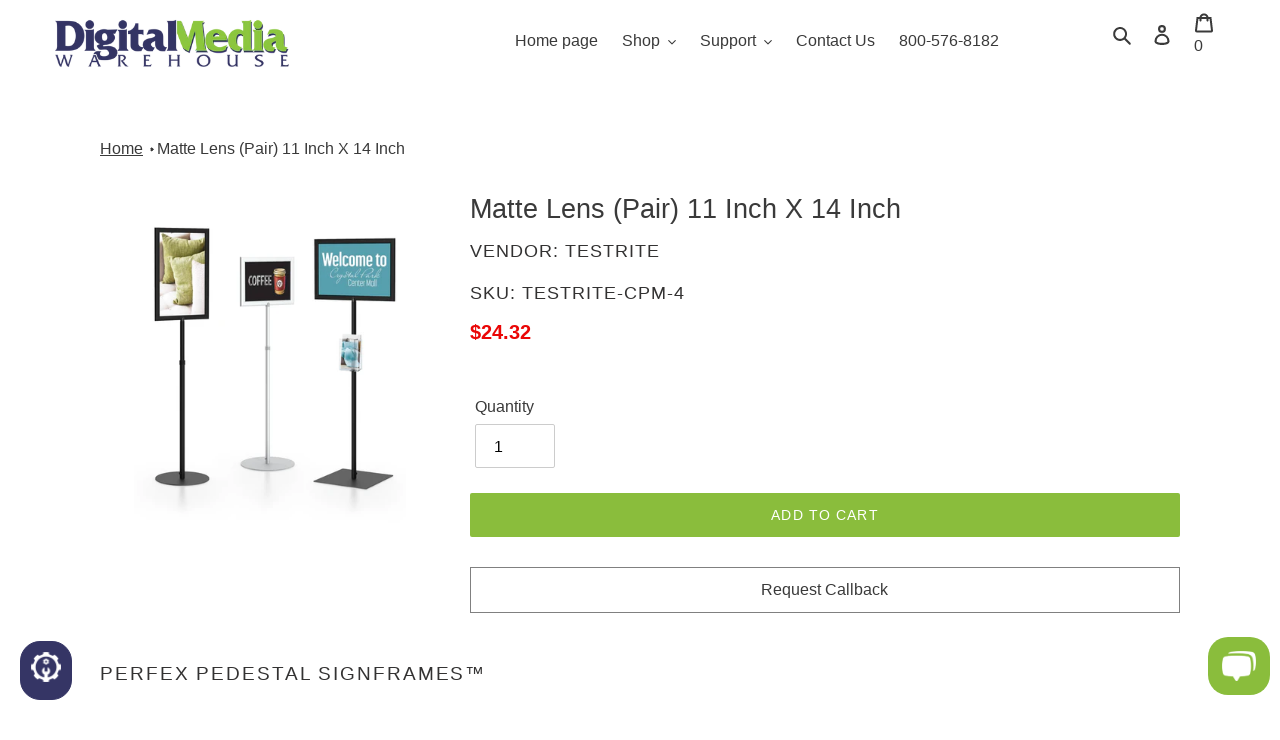

--- FILE ---
content_type: text/html; charset=utf-8
request_url: https://digitalmediawarehouse.com/products/matte-lens-pair-11-inch-x-14-inch
body_size: 36642
content:
<!doctype html>
<html class="no-js" lang="en">
<head>
  <meta charset="utf-8">
  <meta http-equiv="X-UA-Compatible" content="IE=edge,chrome=1">
  <meta name="viewport" content="width=device-width,initial-scale=1">
  <meta name="theme-color" content="#8abd3c"><link rel="preload" href="//digitalmediawarehouse.com/cdn/shop/t/157/assets/theme.min.css?v=59938707235683171301645409001" as="style">
  <link rel="preload" href="//digitalmediawarehouse.com/cdn/shop/t/157/assets/theme.min.js?v=8953134437983583621617634305" as="script">
  <link rel="preload" href="//digitalmediawarehouse.com/cdn/shop/t/157/assets/lazysizes.min.js?v=175122195328262053041617639641" as="script"><link rel="canonical" href="https://digitalmediawarehouse.com/products/matte-lens-pair-11-inch-x-14-inch">
  
    <link rel="shortcut icon" href="//digitalmediawarehouse.com/cdn/shop/files/digital-media-warehouse-lizard-new-favicon_32x32.png?v=1614830872" type="image/png">

  
  
  
  
  
  
  

  
  
   <title>



       
       
     
       Matte Lens (Pair) 11 Inch X 14 Inch  | Large Format Supplies
	

</title>
  

  

    <meta name="description" content=" Perfex Pedestal SignFrames™ Curvilinear, All Metal, Contemporary Design. Beautifully Mitered. - Heavy duty extruded alloy - All frames accept 3/16&quot; graphics - Frame is 1&quot; wide x 5/8&quot; deep - Frames have top entry slot - All frames are open 2 sides - Choice of upright, base, orientation - SQ Square steel base: 12&quot;, 5 lbs"><!-- /snippets/social-meta-tags.liquid -->


<meta property="og:site_name" content="Digital Media Warehouse">
<meta property="og:url" content="https://digitalmediawarehouse.com/products/matte-lens-pair-11-inch-x-14-inch">
<meta property="og:title" content="Matte Lens (Pair) 11 Inch X 14 Inch">
<meta property="og:type" content="product">
<meta property="og:description" content="Perfex Pedestal SignFrames™ Curvilinear, All Metal, Contemporary Design. Beautifully Mitered. - Heavy duty extruded alloy - All frames accept 3/16&quot; graphics - Frame is 1&quot; wide x 5/8&quot; deep - Frames have top entry slot - All frames are open 2 sides - Choice of upright, base, orientation - SQ Square steel base: 12&quot;, 5 lbs"><meta property="og:image" content="http://digitalmediawarehouse.com/cdn/shop/products/Perfex_20Pedestal_20SignFrame_20-_20collage_886729f5-2022-41ff-98f0-2e5331dc79d0.jpg?v=1574200839">
  <meta property="og:image:secure_url" content="https://digitalmediawarehouse.com/cdn/shop/products/Perfex_20Pedestal_20SignFrame_20-_20collage_886729f5-2022-41ff-98f0-2e5331dc79d0.jpg?v=1574200839">
  <meta property="og:image:width" content="1500">
  <meta property="og:image:height" content="1900">
  <meta property="og:price:amount" content="24.32">
  <meta property="og:price:currency" content="USD">



<meta name="twitter:card" content="summary_large_image">
<meta name="twitter:title" content="Matte Lens (Pair) 11 Inch X 14 Inch">
<meta name="twitter:description" content="Perfex Pedestal SignFrames™ Curvilinear, All Metal, Contemporary Design. Beautifully Mitered. - Heavy duty extruded alloy - All frames accept 3/16&quot; graphics - Frame is 1&quot; wide x 5/8&quot; deep - Frames have top entry slot - All frames are open 2 sides - Choice of upright, base, orientation - SQ Square steel base: 12&quot;, 5 lbs">

<style data-shopify>
:root {
    --color-text: #3a3a3a;
    --color-text-rgb: 58, 58, 58;
    --color-body-text: #333232;
    --color-sale-text: #EA0606;
    --color-small-button-text-border: #353565;
    --color-text-field: #ffffff;
    --color-text-field-text: #000000;
    --color-text-field-text-rgb: 0, 0, 0;

    --color-btn-primary: #8abd3c;
    --color-btn-primary-darker: #6e9630;
    --color-btn-primary-text: #ffffff;

    --color-blankstate: rgba(51, 50, 50, 0.35);
    --color-blankstate-border: rgba(51, 50, 50, 0.2);
    --color-blankstate-background: rgba(51, 50, 50, 0.1);

    --color-text-focus:#606060;
    --color-overlay-text-focus:#606060;
    --color-btn-primary-focus:#6e9630;
    --color-btn-social-focus:#d2d2d2;
    --color-small-button-text-border-focus:#4f4f97;
    --predictive-search-focus:#f2f2f2;

    --color-body: #ffffff;
    --color-bg: #ffffff;
    --color-bg-rgb: 255, 255, 255;
    --color-bg-alt: rgba(51, 50, 50, 0.05);
    --color-bg-currency-selector: rgba(51, 50, 50, 0.2);

    --color-overlay-title-text: #3a3a3a;
    --color-image-overlay: #685858;
    --color-image-overlay-rgb: 104, 88, 88;--opacity-image-overlay: 0.0;--hover-overlay-opacity: 0.4;

    --color-border: #ebebeb;
    --color-border-form: #cccccc;
    --color-border-form-darker: #b3b3b3;

    --svg-select-icon: url(//digitalmediawarehouse.com/cdn/shop/t/157/assets/ico-select.svg?v=29003672709104678581617202655);
    --slick-img-url: url(//digitalmediawarehouse.com/cdn/shop/t/157/assets/ajax-loader.gif?v=41356863302472015721617202637);

    --font-weight-body--bold: 700;
    --font-weight-body--bolder: 700;

    --font-stack-header: "system_ui", -apple-system, 'Segoe UI', Roboto, 'Helvetica Neue', 'Noto Sans', 'Liberation Sans', Arial, sans-serif, 'Apple Color Emoji', 'Segoe UI Emoji', 'Segoe UI Symbol', 'Noto Color Emoji';
    --font-style-header: normal;
    --font-weight-header: 400;

    --font-stack-body: "system_ui", -apple-system, 'Segoe UI', Roboto, 'Helvetica Neue', 'Noto Sans', 'Liberation Sans', Arial, sans-serif, 'Apple Color Emoji', 'Segoe UI Emoji', 'Segoe UI Symbol', 'Noto Color Emoji';
    --font-style-body: normal;
    --font-weight-body: 400;

    --font-size-header: 20;

    --font-size-base: 16;

    --font-h1-desktop: 27;
    --font-h1-mobile: 25;
    --font-h2-desktop: 19;
    --font-h2-mobile: 17;
    --font-h3-mobile: 17;
    --font-h4-desktop: 18;
    --font-h4-mobile: 16;
    --font-h5-desktop: 14;
    --font-h5-mobile: 12;
    --font-h6-desktop: 16;
    --font-h6-mobile: 14;

    --font-mega-title-large-desktop: 50;

    --font-rich-text-large: 18;
    --font-rich-text-small: 14;

    
--color-video-bg: #f2f2f2;

    
    --global-color-image-loader-primary: rgba(58, 58, 58, 0.06);
    --global-color-image-loader-secondary: rgba(58, 58, 58, 0.12);
  }
</style>
<style>*,::after,::before{box-sizing:border-box}body{margin:0}body,html{background-color:var(--color-body)}body,button{font-size:calc(var(--font-size-base) * 1px);font-family:var(--font-stack-body);font-style:var(--font-style-body);font-weight:var(--font-weight-body);color:var(--color-text);line-height:1.5}body,button{-webkit-font-smoothing:antialiased;-webkit-text-size-adjust:100%}.border-bottom{border-bottom:1px solid var(--color-border)}.btn--link{background-color:transparent;border:0;margin:0;color:var(--color-text);text-align:left}.text-right{text-align:right}.icon{display:inline-block;width:20px;height:20px;vertical-align:middle;fill:currentColor}.icon__fallback-text,.visually-hidden{position:absolute!important;overflow:hidden;clip:rect(0 0 0 0);height:1px;width:1px;margin:-1px;padding:0;border:0}svg.icon:not(.icon--full-color) circle,svg.icon:not(.icon--full-color) ellipse,svg.icon:not(.icon--full-color) g,svg.icon:not(.icon--full-color) line,svg.icon:not(.icon--full-color) path,svg.icon:not(.icon--full-color) polygon,svg.icon:not(.icon--full-color) polyline,svg.icon:not(.icon--full-color) rect,symbol.icon:not(.icon--full-color) circle,symbol.icon:not(.icon--full-color) ellipse,symbol.icon:not(.icon--full-color) g,symbol.icon:not(.icon--full-color) line,symbol.icon:not(.icon--full-color) path,symbol.icon:not(.icon--full-color) polygon,symbol.icon:not(.icon--full-color) polyline,symbol.icon:not(.icon--full-color) rect{fill:inherit;stroke:inherit}li{list-style:none}.list--inline{padding:0;margin:0}.list--inline>li{display:inline-block;margin-bottom:0;vertical-align:middle}a{color:var(--color-text);text-decoration:none}.h1,.h2,h1,h2{margin:0 0 17.5px;font-family:var(--font-stack-header);font-style:var(--font-style-header);font-weight:var(--font-weight-header);line-height:1.2;overflow-wrap:break-word;word-wrap:break-word}.h1 a,.h2 a,h1 a,h2 a{color:inherit;text-decoration:none;font-weight:inherit}.h1,h1{font-size:calc(((var(--font-h1-desktop))/ (var(--font-size-base))) * 1em);text-transform:none;letter-spacing:0}@media only screen and (max-width:749px){.h1,h1{font-size:calc(((var(--font-h1-mobile))/ (var(--font-size-base))) * 1em)}}.h2,h2{font-size:calc(((var(--font-h2-desktop))/ (var(--font-size-base))) * 1em);text-transform:uppercase;letter-spacing:.1em}@media only screen and (max-width:749px){.h2,h2{font-size:calc(((var(--font-h2-mobile))/ (var(--font-size-base))) * 1em)}}p{color:var(--color-body-text);margin:0 0 19.44444px}@media only screen and (max-width:749px){p{font-size:calc(((var(--font-size-base) - 1)/ (var(--font-size-base))) * 1em)}}p:last-child{margin-bottom:0}@media only screen and (max-width:749px){.small--hide{display:none!important}}.grid{list-style:none;margin:0;padding:0;margin-left:-30px}.grid::after{content:'';display:table;clear:both}@media only screen and (max-width:749px){.grid{margin-left:-22px}}.grid::after{content:'';display:table;clear:both}.grid--no-gutters{margin-left:0}.grid--no-gutters .grid__item{padding-left:0}.grid--table{display:table;table-layout:fixed;width:100%}.grid--table>.grid__item{float:none;display:table-cell;vertical-align:middle}.grid__item{float:left;padding-left:30px;width:100%}@media only screen and (max-width:749px){.grid__item{padding-left:22px}}.grid__item[class*="--push"]{position:relative}@media only screen and (min-width:750px){.medium-up--one-quarter{width:25%}.medium-up--push-one-third{width:33.33%}.medium-up--one-half{width:50%}.medium-up--push-one-third{left:33.33%;position:relative}}.site-header{position:relative;background-color:var(--color-body)}@media only screen and (max-width:749px){.site-header{border-bottom:1px solid var(--color-border)}}@media only screen and (min-width:750px){.site-header{padding:0 55px}.site-header.logo--center{padding-top:30px}}.site-header__logo{margin:15px 0}.logo-align--center .site-header__logo{text-align:center;margin:0 auto}@media only screen and (max-width:749px){.logo-align--center .site-header__logo{text-align:left;margin:15px 0}}@media only screen and (max-width:749px){.site-header__logo{padding-left:22px;text-align:left}.site-header__logo img{margin:0}}.site-header__logo-link{display:inline-block;word-break:break-word}@media only screen and (min-width:750px){.logo-align--center .site-header__logo-link{margin:0 auto}}.site-header__logo-image{display:block}@media only screen and (min-width:750px){.site-header__logo-image{margin:0 auto}}.site-header__logo-image img{width:100%}.site-header__logo-image--centered img{margin:0 auto}.site-header__logo img{display:block}.site-header__icons{position:relative;white-space:nowrap}@media only screen and (max-width:749px){.site-header__icons{width:auto;padding-right:13px}.site-header__icons .btn--link,.site-header__icons .site-header__cart{font-size:calc(((var(--font-size-base))/ (var(--font-size-base))) * 1em)}}.site-header__icons-wrapper{position:relative;display:-webkit-flex;display:-ms-flexbox;display:flex;width:100%;-ms-flex-align:center;-webkit-align-items:center;-moz-align-items:center;-ms-align-items:center;-o-align-items:center;align-items:center;-webkit-justify-content:flex-end;-ms-justify-content:flex-end;justify-content:flex-end}.site-header__account,.site-header__cart,.site-header__search{position:relative}.site-header__search.site-header__icon{display:none}@media only screen and (min-width:1400px){.site-header__search.site-header__icon{display:block}}.site-header__search-toggle{display:block}@media only screen and (min-width:750px){.site-header__account,.site-header__cart{padding:10px 11px}}.site-header__cart-title,.site-header__search-title{position:absolute!important;overflow:hidden;clip:rect(0 0 0 0);height:1px;width:1px;margin:-1px;padding:0;border:0;display:block;vertical-align:middle}.site-header__cart-title{margin-right:3px}.site-header__cart-count{display:flex;align-items:center;justify-content:center;position:absolute;right:.4rem;top:.2rem;font-weight:700;background-color:var(--color-btn-primary);color:var(--color-btn-primary-text);border-radius:50%;min-width:1em;height:1em}.site-header__cart-count span{font-family:HelveticaNeue,"Helvetica Neue",Helvetica,Arial,sans-serif;font-size:calc(11em / 16);line-height:1}@media only screen and (max-width:749px){.site-header__cart-count{top:calc(7em / 16);right:0;border-radius:50%;min-width:calc(19em / 16);height:calc(19em / 16)}}@media only screen and (max-width:749px){.site-header__cart-count span{padding:.25em calc(6em / 16);font-size:12px}}.site-header__menu{display:none}@media only screen and (max-width:749px){.site-header__icon{display:inline-block;vertical-align:middle;padding:10px 11px;margin:0}}@media only screen and (min-width:750px){.site-header__icon .icon-search{margin-right:3px}}.announcement-bar{z-index:10;position:relative;text-align:center;border-bottom:1px solid transparent;padding:2px}.announcement-bar__link{display:block}.announcement-bar__message{display:block;padding:11px 22px;font-size:calc(((16)/ (var(--font-size-base))) * 1em);font-weight:var(--font-weight-header)}@media only screen and (min-width:750px){.announcement-bar__message{padding-left:55px;padding-right:55px}}.site-nav{position:relative;padding:0;text-align:center;margin:25px 0}.site-nav a{padding:3px 10px}.site-nav__link{display:block;white-space:nowrap}.site-nav--centered .site-nav__link{padding-top:0}.site-nav__link .icon-chevron-down{width:calc(8em / 16);height:calc(8em / 16);margin-left:.5rem}.site-nav__label{border-bottom:1px solid transparent}.site-nav__link--active .site-nav__label{border-bottom-color:var(--color-text)}.site-nav__link--button{border:none;background-color:transparent;padding:3px 10px}.site-header__mobile-nav{z-index:11;position:relative;background-color:var(--color-body)}@media only screen and (max-width:749px){.site-header__mobile-nav{display:-webkit-flex;display:-ms-flexbox;display:flex;width:100%;-ms-flex-align:center;-webkit-align-items:center;-moz-align-items:center;-ms-align-items:center;-o-align-items:center;align-items:center}}.mobile-nav--open .icon-close{display:none}.main-content{opacity:0}.main-content .shopify-section{display:none}.main-content .shopify-section:first-child{display:inherit}.critical-hidden{display:none}</style>

  <script>
    window.performance.mark('debut:theme_stylesheet_loaded.start');

    function onLoadStylesheet() {
      performance.mark('debut:theme_stylesheet_loaded.end');
      performance.measure('debut:theme_stylesheet_loaded', 'debut:theme_stylesheet_loaded.start', 'debut:theme_stylesheet_loaded.end');

      var url = "//digitalmediawarehouse.com/cdn/shop/t/157/assets/theme.min.css?v=59938707235683171301645409001";
      var link = document.querySelector('link[href="' + url + '"]');
      link.loaded = true;
      link.dispatchEvent(new Event('load'));
    }
  </script>

  <link rel="stylesheet" href="//digitalmediawarehouse.com/cdn/shop/t/157/assets/theme.min.css?v=59938707235683171301645409001" type="text/css" media="print" onload="this.media='all';onLoadStylesheet()">

  <style>
    
    
    
    
    
    
  </style>

  <script>
    var theme = {
      breakpoints: {
        medium: 750,
        large: 990,
        widescreen: 1400
      },
      strings: {
        addToCart: "Add to cart",
        soldOut: "Sold out",
        unavailable: "Call for Quote",
        regularPrice: "Regular price",
        salePrice: "Sale price",
        sale: "Sale",
        fromLowestPrice: "from [price]",
        vendor: "Vendor",
        showMore: "Show More",
        showLess: "Show Less",
        searchFor: "Search for",
        addressError: "Error looking up that address",
        addressNoResults: "No results for that address",
        addressQueryLimit: "You have exceeded the Google API usage limit. Consider upgrading to a \u003ca href=\"https:\/\/developers.google.com\/maps\/premium\/usage-limits\"\u003ePremium Plan\u003c\/a\u003e.",
        authError: "There was a problem authenticating your Google Maps account.",
        newWindow: "Opens in a new window.",
        external: "Opens external website.",
        newWindowExternal: "Opens external website in a new window.",
        removeLabel: "Remove [product]",
        update: "Update",
        quantity: "Quantity",
        discountedTotal: "Discounted total",
        regularTotal: "Regular total",
        priceColumn: "See Price column for discount details.",
        quantityMinimumMessage: "Quantity must be 1 or more",
        cartError: "There was an error while updating your cart. Please try again.",
        removedItemMessage: "Removed \u003cspan class=\"cart__removed-product-details\"\u003e([quantity]) [link]\u003c\/span\u003e from your cart.",
        unitPrice: "Unit price",
        unitPriceSeparator: "per",
        oneCartCount: "1 item",
        otherCartCount: "[count] items",
        quantityLabel: "Quantity: [count]",
        products: "Products",
        loading: "Loading",
        number_of_results: "[result_number] of [results_count]",
        number_of_results_found: "[results_count] results found",
        one_result_found: "1 result found"
      },
      moneyFormat: "${{amount}}",
      moneyFormatWithCurrency: "${{amount}} USD",
      settings: {
        predictiveSearchEnabled: true,
        predictiveSearchShowPrice: false,
        predictiveSearchShowVendor: false
      },
      stylesheet: "//digitalmediawarehouse.com/cdn/shop/t/157/assets/theme.min.css?v=59938707235683171301645409001"
    }

    document.documentElement.className = document.documentElement.className.replace('no-js', 'js');
  </script>

  
  <script src="//digitalmediawarehouse.com/cdn/shop/t/157/assets/lazysizes.min.js?v=175122195328262053041617639641" async="async"></script>
  
  

  <script type="text/javascript">
    if (window.MSInputMethodContext && document.documentMode) {
      var scripts = document.getElementsByTagName('script')[0];
      var polyfill = document.createElement("script");
      polyfill.defer = true;
      polyfill.src = "//digitalmediawarehouse.com/cdn/shop/t/157/assets/ie11CustomProperties.min.js?v=146208399201472936201617202639";

      scripts.parentNode.insertBefore(polyfill, scripts);
    }
  </script>
<!-- Header hook for plugins ================================================== --><script>window.performance && window.performance.mark && window.performance.mark('shopify.content_for_header.start');</script><meta name="google-site-verification" content="ojV3sIvFpoIqVdE-_Eg02oS__V7ulY7bS9aZL_MKIDE"><meta id="shopify-digital-wallet" name="shopify-digital-wallet" content="/9658138703/digital_wallets/dialog"><meta name="shopify-checkout-api-token" content="fa89c19c23ad76d115ab13e20b81f6c5"><meta id="in-context-paypal-metadata" data-shop-id="9658138703" data-venmo-supported="true" data-environment="production" data-locale="en_US" data-paypal-v4="true" data-currency="USD"><link rel="alternate" type="application/json+oembed" href="https://digitalmediawarehouse.com/products/matte-lens-pair-11-inch-x-14-inch.oembed"><script async="async" src="/checkouts/internal/preloads.js?locale=en-US"></script><link rel="preconnect" href="https://shop.app" crossorigin="anonymous"><script async="async" src="https://shop.app/checkouts/internal/preloads.js?locale=en-US&shop_id=9658138703" crossorigin="anonymous"></script><script id="apple-pay-shop-capabilities" type="application/json">{"shopId":9658138703,"countryCode":"US","currencyCode":"USD","merchantCapabilities":["supports3DS"],"merchantId":"gid:\/\/shopify\/Shop\/9658138703","merchantName":"Digital Media Warehouse","requiredBillingContactFields":["postalAddress","email","phone"],"requiredShippingContactFields":["postalAddress","email","phone"],"shippingType":"shipping","supportedNetworks":["visa","masterCard","amex","discover","elo","jcb"],"total":{"type":"pending","label":"Digital Media Warehouse","amount":"1.00"},"shopifyPaymentsEnabled":true,"supportsSubscriptions":true}</script><script id="shopify-features" type="application/json">{"accessToken":"fa89c19c23ad76d115ab13e20b81f6c5","betas":["rich-media-storefront-analytics"],"domain":"digitalmediawarehouse.com","predictiveSearch":true,"shopId":9658138703,"locale":"en"}</script><script>var Shopify = Shopify || {};Shopify.shop = "digital-media-warehouse.myshopify.com";Shopify.locale = "en";Shopify.currency = {"active":"USD","rate":"1.0"};Shopify.country = "US";Shopify.theme = {"name":"Debut","id":120208195663,"schema_name":"Debut","schema_version":"17.11.0","theme_store_id":796,"role":"main"};Shopify.theme.handle = "null";Shopify.theme.style = {"id":null,"handle":null};Shopify.cdnHost = "digitalmediawarehouse.com/cdn";Shopify.routes = Shopify.routes || {};Shopify.routes.root = "/";</script><script type="module">!function(o){(o.Shopify=o.Shopify||{}).modules=!0}(window);</script><script>!function(o){function n(){var o=[];function n(){o.push(Array.prototype.slice.apply(arguments))}return n.q=o,n}var t=o.Shopify=o.Shopify||{};t.loadFeatures=n(),t.autoloadFeatures=n()}(window);</script><script>window.ShopifyPay = window.ShopifyPay || {};window.ShopifyPay.apiHost = "shop.app\/pay";window.ShopifyPay.redirectState = null;</script><script id="shop-js-analytics" type="application/json">{"pageType":"product"}</script><script defer="defer" async type="module" src="//digitalmediawarehouse.com/cdn/shopifycloud/shop-js/modules/v2/client.init-shop-cart-sync_C5BV16lS.en.esm.js"></script><script defer="defer" async type="module" src="//digitalmediawarehouse.com/cdn/shopifycloud/shop-js/modules/v2/chunk.common_CygWptCX.esm.js"></script><script type="module">await import("//digitalmediawarehouse.com/cdn/shopifycloud/shop-js/modules/v2/client.init-shop-cart-sync_C5BV16lS.en.esm.js");await import("//digitalmediawarehouse.com/cdn/shopifycloud/shop-js/modules/v2/chunk.common_CygWptCX.esm.js");window.Shopify.SignInWithShop?.initShopCartSync?.({"fedCMEnabled":true,"windoidEnabled":true});</script><script>window.Shopify = window.Shopify || {};if (!window.Shopify.featureAssets) window.Shopify.featureAssets = {};window.Shopify.featureAssets['shop-js'] = {"shop-cart-sync":["modules/v2/client.shop-cart-sync_ZFArdW7E.en.esm.js","modules/v2/chunk.common_CygWptCX.esm.js"],"init-fed-cm":["modules/v2/client.init-fed-cm_CmiC4vf6.en.esm.js","modules/v2/chunk.common_CygWptCX.esm.js"],"shop-button":["modules/v2/client.shop-button_tlx5R9nI.en.esm.js","modules/v2/chunk.common_CygWptCX.esm.js"],"shop-cash-offers":["modules/v2/client.shop-cash-offers_DOA2yAJr.en.esm.js","modules/v2/chunk.common_CygWptCX.esm.js","modules/v2/chunk.modal_D71HUcav.esm.js"],"init-windoid":["modules/v2/client.init-windoid_sURxWdc1.en.esm.js","modules/v2/chunk.common_CygWptCX.esm.js"],"shop-toast-manager":["modules/v2/client.shop-toast-manager_ClPi3nE9.en.esm.js","modules/v2/chunk.common_CygWptCX.esm.js"],"init-shop-email-lookup-coordinator":["modules/v2/client.init-shop-email-lookup-coordinator_B8hsDcYM.en.esm.js","modules/v2/chunk.common_CygWptCX.esm.js"],"init-shop-cart-sync":["modules/v2/client.init-shop-cart-sync_C5BV16lS.en.esm.js","modules/v2/chunk.common_CygWptCX.esm.js"],"avatar":["modules/v2/client.avatar_BTnouDA3.en.esm.js"],"pay-button":["modules/v2/client.pay-button_FdsNuTd3.en.esm.js","modules/v2/chunk.common_CygWptCX.esm.js"],"init-customer-accounts":["modules/v2/client.init-customer-accounts_DxDtT_ad.en.esm.js","modules/v2/client.shop-login-button_C5VAVYt1.en.esm.js","modules/v2/chunk.common_CygWptCX.esm.js","modules/v2/chunk.modal_D71HUcav.esm.js"],"init-shop-for-new-customer-accounts":["modules/v2/client.init-shop-for-new-customer-accounts_ChsxoAhi.en.esm.js","modules/v2/client.shop-login-button_C5VAVYt1.en.esm.js","modules/v2/chunk.common_CygWptCX.esm.js","modules/v2/chunk.modal_D71HUcav.esm.js"],"shop-login-button":["modules/v2/client.shop-login-button_C5VAVYt1.en.esm.js","modules/v2/chunk.common_CygWptCX.esm.js","modules/v2/chunk.modal_D71HUcav.esm.js"],"init-customer-accounts-sign-up":["modules/v2/client.init-customer-accounts-sign-up_CPSyQ0Tj.en.esm.js","modules/v2/client.shop-login-button_C5VAVYt1.en.esm.js","modules/v2/chunk.common_CygWptCX.esm.js","modules/v2/chunk.modal_D71HUcav.esm.js"],"shop-follow-button":["modules/v2/client.shop-follow-button_Cva4Ekp9.en.esm.js","modules/v2/chunk.common_CygWptCX.esm.js","modules/v2/chunk.modal_D71HUcav.esm.js"],"checkout-modal":["modules/v2/client.checkout-modal_BPM8l0SH.en.esm.js","modules/v2/chunk.common_CygWptCX.esm.js","modules/v2/chunk.modal_D71HUcav.esm.js"],"lead-capture":["modules/v2/client.lead-capture_Bi8yE_yS.en.esm.js","modules/v2/chunk.common_CygWptCX.esm.js","modules/v2/chunk.modal_D71HUcav.esm.js"],"shop-login":["modules/v2/client.shop-login_D6lNrXab.en.esm.js","modules/v2/chunk.common_CygWptCX.esm.js","modules/v2/chunk.modal_D71HUcav.esm.js"],"payment-terms":["modules/v2/client.payment-terms_CZxnsJam.en.esm.js","modules/v2/chunk.common_CygWptCX.esm.js","modules/v2/chunk.modal_D71HUcav.esm.js"]};</script><script>(function() {var isLoaded = false;function asyncLoad() {if (isLoaded) return;isLoaded = true;var urls = ["https:\/\/cdn-scripts.signifyd.com\/shopify\/script-tag.js?shop=digital-media-warehouse.myshopify.com","","https:\/\/cdn.shopify.com\/s\/files\/1\/0184\/4255\/1360\/files\/quicklink.v3.min.js?v=1645163498\u0026shop=digital-media-warehouse.myshopify.com","https:\/\/na.shgcdn3.com\/pixel-collector.js?shop=digital-media-warehouse.myshopify.com"];for (var i = 0; i < urls.length; i++) {var s = document.createElement('script');s.type = 'text/javascript';s.async = true;s.src = urls[i];var x = document.getElementsByTagName('script')[0];x.parentNode.insertBefore(s, x);}};if(window.attachEvent) {window.attachEvent('onload', asyncLoad);} else {window.addEventListener('load', asyncLoad, false);}})();</script><script id="__st">var __st={"a":9658138703,"offset":-21600,"reqid":"6abc3009-a28c-4d96-93fc-2bcaa9746805-1768679999","pageurl":"digitalmediawarehouse.com\/products\/matte-lens-pair-11-inch-x-14-inch","u":"b16502505e60","p":"product","rtyp":"product","rid":4356098031695};</script><script>window.ShopifyPaypalV4VisibilityTracking = true;</script><script id="captcha-bootstrap">!function(){'use strict';const t='contact',e='account',n='new_comment',o=[[t,t],['blogs',n],['comments',n],[t,'customer']],c=[[e,'customer_login'],[e,'guest_login'],[e,'recover_customer_password'],[e,'create_customer']],r=t=>t.map((([t,e])=>`form[action*='/${t}']:not([data-nocaptcha='true']) input[name='form_type'][value='${e}']`)).join(','),a=t=>()=>t?[...document.querySelectorAll(t)].map((t=>t.form)):[];function s(){const t=[...o],e=r(t);return a(e)}const i='password',u='form_key',d=['recaptcha-v3-token','g-recaptcha-response','h-captcha-response',i],f=()=>{try{return window.sessionStorage}catch{return}},m='__shopify_v',_=t=>t.elements[u];function p(t,e,n=!1){try{const o=window.sessionStorage,c=JSON.parse(o.getItem(e)),{data:r}=function(t){const{data:e,action:n}=t;return t[m]||n?{data:e,action:n}:{data:t,action:n}}(c);for(const[e,n]of Object.entries(r))t.elements[e]&&(t.elements[e].value=n);n&&o.removeItem(e)}catch(o){console.error('form repopulation failed',{error:o})}}const l='form_type',E='cptcha';function T(t){t.dataset[E]=!0}const w=window,h=w.document,L='Shopify',v='ce_forms',y='captcha';let A=!1;((t,e)=>{const n=(g='f06e6c50-85a8-45c8-87d0-21a2b65856fe',I='https://cdn.shopify.com/shopifycloud/storefront-forms-hcaptcha/ce_storefront_forms_captcha_hcaptcha.v1.5.2.iife.js',D={infoText:'Protected by hCaptcha',privacyText:'Privacy',termsText:'Terms'},(t,e,n)=>{const o=w[L][v],c=o.bindForm;if(c)return c(t,g,e,D).then(n);var r;o.q.push([[t,g,e,D],n]),r=I,A||(h.body.append(Object.assign(h.createElement('script'),{id:'captcha-provider',async:!0,src:r})),A=!0)});var g,I,D;w[L]=w[L]||{},w[L][v]=w[L][v]||{},w[L][v].q=[],w[L][y]=w[L][y]||{},w[L][y].protect=function(t,e){n(t,void 0,e),T(t)},Object.freeze(w[L][y]),function(t,e,n,w,h,L){const[v,y,A,g]=function(t,e,n){const i=e?o:[],u=t?c:[],d=[...i,...u],f=r(d),m=r(i),_=r(d.filter((([t,e])=>n.includes(e))));return[a(f),a(m),a(_),s()]}(w,h,L),I=t=>{const e=t.target;return e instanceof HTMLFormElement?e:e&&e.form},D=t=>v().includes(t);t.addEventListener('submit',(t=>{const e=I(t);if(!e)return;const n=D(e)&&!e.dataset.hcaptchaBound&&!e.dataset.recaptchaBound,o=_(e),c=g().includes(e)&&(!o||!o.value);(n||c)&&t.preventDefault(),c&&!n&&(function(t){try{if(!f())return;!function(t){const e=f();if(!e)return;const n=_(t);if(!n)return;const o=n.value;o&&e.removeItem(o)}(t);const e=Array.from(Array(32),(()=>Math.random().toString(36)[2])).join('');!function(t,e){_(t)||t.append(Object.assign(document.createElement('input'),{type:'hidden',name:u})),t.elements[u].value=e}(t,e),function(t,e){const n=f();if(!n)return;const o=[...t.querySelectorAll(`input[type='${i}']`)].map((({name:t})=>t)),c=[...d,...o],r={};for(const[a,s]of new FormData(t).entries())c.includes(a)||(r[a]=s);n.setItem(e,JSON.stringify({[m]:1,action:t.action,data:r}))}(t,e)}catch(e){console.error('failed to persist form',e)}}(e),e.submit())}));const S=(t,e)=>{t&&!t.dataset[E]&&(n(t,e.some((e=>e===t))),T(t))};for(const o of['focusin','change'])t.addEventListener(o,(t=>{const e=I(t);D(e)&&S(e,y())}));const B=e.get('form_key'),M=e.get(l),P=B&&M;t.addEventListener('DOMContentLoaded',(()=>{const t=y();if(P)for(const e of t)e.elements[l].value===M&&p(e,B);[...new Set([...A(),...v().filter((t=>'true'===t.dataset.shopifyCaptcha))])].forEach((e=>S(e,t)))}))}(h,new URLSearchParams(w.location.search),n,t,e,['guest_login'])})(!0,!0)}();</script><script integrity="sha256-4kQ18oKyAcykRKYeNunJcIwy7WH5gtpwJnB7kiuLZ1E=" data-source-attribution="shopify.loadfeatures" defer="defer" src="//digitalmediawarehouse.com/cdn/shopifycloud/storefront/assets/storefront/load_feature-a0a9edcb.js" crossorigin="anonymous"></script><script crossorigin="anonymous" defer="defer" src="//digitalmediawarehouse.com/cdn/shopifycloud/storefront/assets/shopify_pay/storefront-65b4c6d7.js?v=20250812"></script><script data-source-attribution="shopify.dynamic_checkout.dynamic.init">var Shopify=Shopify||{};Shopify.PaymentButton=Shopify.PaymentButton||{isStorefrontPortableWallets:!0,init:function(){window.Shopify.PaymentButton.init=function(){};var t=document.createElement("script");t.src="https://digitalmediawarehouse.com/cdn/shopifycloud/portable-wallets/latest/portable-wallets.en.js",t.type="module",document.head.appendChild(t)}};</script><script data-source-attribution="shopify.dynamic_checkout.buyer_consent">function portableWalletsHideBuyerConsent(e){var t=document.getElementById("shopify-buyer-consent"),n=document.getElementById("shopify-subscription-policy-button");t&&n&&(t.classList.add("hidden"),t.setAttribute("aria-hidden","true"),n.removeEventListener("click",e))}function portableWalletsShowBuyerConsent(e){var t=document.getElementById("shopify-buyer-consent"),n=document.getElementById("shopify-subscription-policy-button");t&&n&&(t.classList.remove("hidden"),t.removeAttribute("aria-hidden"),n.addEventListener("click",e))}window.Shopify?.PaymentButton&&(window.Shopify.PaymentButton.hideBuyerConsent=portableWalletsHideBuyerConsent,window.Shopify.PaymentButton.showBuyerConsent=portableWalletsShowBuyerConsent);</script><script data-source-attribution="shopify.dynamic_checkout.cart.bootstrap">document.addEventListener("DOMContentLoaded",(function(){function t(){return document.querySelector("shopify-accelerated-checkout-cart, shopify-accelerated-checkout")}if(t())Shopify.PaymentButton.init();else{new MutationObserver((function(e,n){t()&&(Shopify.PaymentButton.init(),n.disconnect())})).observe(document.body,{childList:!0,subtree:!0})}}));</script><link id="shopify-accelerated-checkout-styles" rel="stylesheet" media="screen" href="https://digitalmediawarehouse.com/cdn/shopifycloud/portable-wallets/latest/accelerated-checkout-backwards-compat.css" crossorigin="anonymous">
<style id="shopify-accelerated-checkout-cart">
        #shopify-buyer-consent {
  margin-top: 1em;
  display: inline-block;
  width: 100%;
}

#shopify-buyer-consent.hidden {
  display: none;
}

#shopify-subscription-policy-button {
  background: none;
  border: none;
  padding: 0;
  text-decoration: underline;
  font-size: inherit;
  cursor: pointer;
}

#shopify-subscription-policy-button::before {
  box-shadow: none;
}

      </style>

<script>window.performance && window.performance.mark && window.performance.mark('shopify.content_for_header.end');</script>

<!-- Global site tag (gtag.js) - Google Analytics -->
<script async src="https://www.googletagmanager.com/gtag/js?id=G-J813FNTT6B"></script>
<script>
  window.dataLayer = window.dataLayer || [];
  function gtag(){dataLayer.push(arguments);}
  gtag('js', new Date());

  gtag('config', 'G-J813FNTT6B');
</script><!-- Event snippet for Product View remarketing page -->
<script>
  gtag('event', 'conversion', {
      'send_to': 'G-J813FNTT6B/wWETCMakqtICENvxwvgD',
      'value': 1.0,
      'currency': 'USD',
      'aw_remarketing_only': true
  });
</script>
  
  <script>
  var variantStock = {};
</script>

<script type="text/javascript">
  
    window.SHG_CUSTOMER = null;
  
</script>










<link href="https://monorail-edge.shopifysvc.com" rel="dns-prefetch">
<script>(function(){if ("sendBeacon" in navigator && "performance" in window) {try {var session_token_from_headers = performance.getEntriesByType('navigation')[0].serverTiming.find(x => x.name == '_s').description;} catch {var session_token_from_headers = undefined;}var session_cookie_matches = document.cookie.match(/_shopify_s=([^;]*)/);var session_token_from_cookie = session_cookie_matches && session_cookie_matches.length === 2 ? session_cookie_matches[1] : "";var session_token = session_token_from_headers || session_token_from_cookie || "";function handle_abandonment_event(e) {var entries = performance.getEntries().filter(function(entry) {return /monorail-edge.shopifysvc.com/.test(entry.name);});if (!window.abandonment_tracked && entries.length === 0) {window.abandonment_tracked = true;var currentMs = Date.now();var navigation_start = performance.timing.navigationStart;var payload = {shop_id: 9658138703,url: window.location.href,navigation_start,duration: currentMs - navigation_start,session_token,page_type: "product"};window.navigator.sendBeacon("https://monorail-edge.shopifysvc.com/v1/produce", JSON.stringify({schema_id: "online_store_buyer_site_abandonment/1.1",payload: payload,metadata: {event_created_at_ms: currentMs,event_sent_at_ms: currentMs}}));}}window.addEventListener('pagehide', handle_abandonment_event);}}());</script>
<script id="web-pixels-manager-setup">(function e(e,d,r,n,o){if(void 0===o&&(o={}),!Boolean(null===(a=null===(i=window.Shopify)||void 0===i?void 0:i.analytics)||void 0===a?void 0:a.replayQueue)){var i,a;window.Shopify=window.Shopify||{};var t=window.Shopify;t.analytics=t.analytics||{};var s=t.analytics;s.replayQueue=[],s.publish=function(e,d,r){return s.replayQueue.push([e,d,r]),!0};try{self.performance.mark("wpm:start")}catch(e){}var l=function(){var e={modern:/Edge?\/(1{2}[4-9]|1[2-9]\d|[2-9]\d{2}|\d{4,})\.\d+(\.\d+|)|Firefox\/(1{2}[4-9]|1[2-9]\d|[2-9]\d{2}|\d{4,})\.\d+(\.\d+|)|Chrom(ium|e)\/(9{2}|\d{3,})\.\d+(\.\d+|)|(Maci|X1{2}).+ Version\/(15\.\d+|(1[6-9]|[2-9]\d|\d{3,})\.\d+)([,.]\d+|)( \(\w+\)|)( Mobile\/\w+|) Safari\/|Chrome.+OPR\/(9{2}|\d{3,})\.\d+\.\d+|(CPU[ +]OS|iPhone[ +]OS|CPU[ +]iPhone|CPU IPhone OS|CPU iPad OS)[ +]+(15[._]\d+|(1[6-9]|[2-9]\d|\d{3,})[._]\d+)([._]\d+|)|Android:?[ /-](13[3-9]|1[4-9]\d|[2-9]\d{2}|\d{4,})(\.\d+|)(\.\d+|)|Android.+Firefox\/(13[5-9]|1[4-9]\d|[2-9]\d{2}|\d{4,})\.\d+(\.\d+|)|Android.+Chrom(ium|e)\/(13[3-9]|1[4-9]\d|[2-9]\d{2}|\d{4,})\.\d+(\.\d+|)|SamsungBrowser\/([2-9]\d|\d{3,})\.\d+/,legacy:/Edge?\/(1[6-9]|[2-9]\d|\d{3,})\.\d+(\.\d+|)|Firefox\/(5[4-9]|[6-9]\d|\d{3,})\.\d+(\.\d+|)|Chrom(ium|e)\/(5[1-9]|[6-9]\d|\d{3,})\.\d+(\.\d+|)([\d.]+$|.*Safari\/(?![\d.]+ Edge\/[\d.]+$))|(Maci|X1{2}).+ Version\/(10\.\d+|(1[1-9]|[2-9]\d|\d{3,})\.\d+)([,.]\d+|)( \(\w+\)|)( Mobile\/\w+|) Safari\/|Chrome.+OPR\/(3[89]|[4-9]\d|\d{3,})\.\d+\.\d+|(CPU[ +]OS|iPhone[ +]OS|CPU[ +]iPhone|CPU IPhone OS|CPU iPad OS)[ +]+(10[._]\d+|(1[1-9]|[2-9]\d|\d{3,})[._]\d+)([._]\d+|)|Android:?[ /-](13[3-9]|1[4-9]\d|[2-9]\d{2}|\d{4,})(\.\d+|)(\.\d+|)|Mobile Safari.+OPR\/([89]\d|\d{3,})\.\d+\.\d+|Android.+Firefox\/(13[5-9]|1[4-9]\d|[2-9]\d{2}|\d{4,})\.\d+(\.\d+|)|Android.+Chrom(ium|e)\/(13[3-9]|1[4-9]\d|[2-9]\d{2}|\d{4,})\.\d+(\.\d+|)|Android.+(UC? ?Browser|UCWEB|U3)[ /]?(15\.([5-9]|\d{2,})|(1[6-9]|[2-9]\d|\d{3,})\.\d+)\.\d+|SamsungBrowser\/(5\.\d+|([6-9]|\d{2,})\.\d+)|Android.+MQ{2}Browser\/(14(\.(9|\d{2,})|)|(1[5-9]|[2-9]\d|\d{3,})(\.\d+|))(\.\d+|)|K[Aa][Ii]OS\/(3\.\d+|([4-9]|\d{2,})\.\d+)(\.\d+|)/},d=e.modern,r=e.legacy,n=navigator.userAgent;return n.match(d)?"modern":n.match(r)?"legacy":"unknown"}(),u="modern"===l?"modern":"legacy",c=(null!=n?n:{modern:"",legacy:""})[u],f=function(e){return[e.baseUrl,"/wpm","/b",e.hashVersion,"modern"===e.buildTarget?"m":"l",".js"].join("")}({baseUrl:d,hashVersion:r,buildTarget:u}),m=function(e){var d=e.version,r=e.bundleTarget,n=e.surface,o=e.pageUrl,i=e.monorailEndpoint;return{emit:function(e){var a=e.status,t=e.errorMsg,s=(new Date).getTime(),l=JSON.stringify({metadata:{event_sent_at_ms:s},events:[{schema_id:"web_pixels_manager_load/3.1",payload:{version:d,bundle_target:r,page_url:o,status:a,surface:n,error_msg:t},metadata:{event_created_at_ms:s}}]});if(!i)return console&&console.warn&&console.warn("[Web Pixels Manager] No Monorail endpoint provided, skipping logging."),!1;try{return self.navigator.sendBeacon.bind(self.navigator)(i,l)}catch(e){}var u=new XMLHttpRequest;try{return u.open("POST",i,!0),u.setRequestHeader("Content-Type","text/plain"),u.send(l),!0}catch(e){return console&&console.warn&&console.warn("[Web Pixels Manager] Got an unhandled error while logging to Monorail."),!1}}}}({version:r,bundleTarget:l,surface:e.surface,pageUrl:self.location.href,monorailEndpoint:e.monorailEndpoint});try{o.browserTarget=l,function(e){var d=e.src,r=e.async,n=void 0===r||r,o=e.onload,i=e.onerror,a=e.sri,t=e.scriptDataAttributes,s=void 0===t?{}:t,l=document.createElement("script"),u=document.querySelector("head"),c=document.querySelector("body");if(l.async=n,l.src=d,a&&(l.integrity=a,l.crossOrigin="anonymous"),s)for(var f in s)if(Object.prototype.hasOwnProperty.call(s,f))try{l.dataset[f]=s[f]}catch(e){}if(o&&l.addEventListener("load",o),i&&l.addEventListener("error",i),u)u.appendChild(l);else{if(!c)throw new Error("Did not find a head or body element to append the script");c.appendChild(l)}}({src:f,async:!0,onload:function(){if(!function(){var e,d;return Boolean(null===(d=null===(e=window.Shopify)||void 0===e?void 0:e.analytics)||void 0===d?void 0:d.initialized)}()){var d=window.webPixelsManager.init(e)||void 0;if(d){var r=window.Shopify.analytics;r.replayQueue.forEach((function(e){var r=e[0],n=e[1],o=e[2];d.publishCustomEvent(r,n,o)})),r.replayQueue=[],r.publish=d.publishCustomEvent,r.visitor=d.visitor,r.initialized=!0}}},onerror:function(){return m.emit({status:"failed",errorMsg:"".concat(f," has failed to load")})},sri:function(e){var d=/^sha384-[A-Za-z0-9+/=]+$/;return"string"==typeof e&&d.test(e)}(c)?c:"",scriptDataAttributes:o}),m.emit({status:"loading"})}catch(e){m.emit({status:"failed",errorMsg:(null==e?void 0:e.message)||"Unknown error"})}}})({shopId: 9658138703,storefrontBaseUrl: "https://digitalmediawarehouse.com",extensionsBaseUrl: "https://extensions.shopifycdn.com/cdn/shopifycloud/web-pixels-manager",monorailEndpoint: "https://monorail-edge.shopifysvc.com/unstable/produce_batch",surface: "storefront-renderer",enabledBetaFlags: ["2dca8a86"],webPixelsConfigList: [{"id":"955744508","configuration":"{\"site_id\":\"081cc2d6-80b7-42f9-8a84-2e29104a12ae\",\"analytics_endpoint\":\"https:\\\/\\\/na.shgcdn3.com\"}","eventPayloadVersion":"v1","runtimeContext":"STRICT","scriptVersion":"695709fc3f146fa50a25299517a954f2","type":"APP","apiClientId":1158168,"privacyPurposes":["ANALYTICS","MARKETING","SALE_OF_DATA"],"dataSharingAdjustments":{"protectedCustomerApprovalScopes":["read_customer_personal_data"]}},{"id":"668336380","configuration":"{\"pixel_id\":\"2625081520889886\",\"pixel_type\":\"facebook_pixel\"}","eventPayloadVersion":"v1","runtimeContext":"OPEN","scriptVersion":"ca16bc87fe92b6042fbaa3acc2fbdaa6","type":"APP","apiClientId":2329312,"privacyPurposes":["ANALYTICS","MARKETING","SALE_OF_DATA"],"dataSharingAdjustments":{"protectedCustomerApprovalScopes":["read_customer_address","read_customer_email","read_customer_name","read_customer_personal_data","read_customer_phone"]}},{"id":"415367420","configuration":"{\"config\":\"{\\\"pixel_id\\\":\\\"AW-1058060507\\\",\\\"target_country\\\":\\\"US\\\",\\\"gtag_events\\\":[{\\\"type\\\":\\\"begin_checkout\\\",\\\"action_label\\\":\\\"AW-1058060507\\\/FNqdCNHC6sMCENvxwvgD\\\"},{\\\"type\\\":\\\"search\\\",\\\"action_label\\\":\\\"AW-1058060507\\\/W9acCNTC6sMCENvxwvgD\\\"},{\\\"type\\\":\\\"view_item\\\",\\\"action_label\\\":[\\\"AW-1058060507\\\/CEjgCMvC6sMCENvxwvgD\\\",\\\"MC-5R14X0V3S6\\\"]},{\\\"type\\\":\\\"purchase\\\",\\\"action_label\\\":[\\\"AW-1058060507\\\/8lINCMjC6sMCENvxwvgD\\\",\\\"MC-5R14X0V3S6\\\"]},{\\\"type\\\":\\\"page_view\\\",\\\"action_label\\\":[\\\"AW-1058060507\\\/YOdwCMXC6sMCENvxwvgD\\\",\\\"MC-5R14X0V3S6\\\"]},{\\\"type\\\":\\\"add_payment_info\\\",\\\"action_label\\\":\\\"AW-1058060507\\\/6vqJCNfC6sMCENvxwvgD\\\"},{\\\"type\\\":\\\"add_to_cart\\\",\\\"action_label\\\":\\\"AW-1058060507\\\/hlQHCM7C6sMCENvxwvgD\\\"}],\\\"enable_monitoring_mode\\\":false}\"}","eventPayloadVersion":"v1","runtimeContext":"OPEN","scriptVersion":"b2a88bafab3e21179ed38636efcd8a93","type":"APP","apiClientId":1780363,"privacyPurposes":[],"dataSharingAdjustments":{"protectedCustomerApprovalScopes":["read_customer_address","read_customer_email","read_customer_name","read_customer_personal_data","read_customer_phone"]}},{"id":"shopify-app-pixel","configuration":"{}","eventPayloadVersion":"v1","runtimeContext":"STRICT","scriptVersion":"0450","apiClientId":"shopify-pixel","type":"APP","privacyPurposes":["ANALYTICS","MARKETING"]},{"id":"shopify-custom-pixel","eventPayloadVersion":"v1","runtimeContext":"LAX","scriptVersion":"0450","apiClientId":"shopify-pixel","type":"CUSTOM","privacyPurposes":["ANALYTICS","MARKETING"]}],isMerchantRequest: false,initData: {"shop":{"name":"Digital Media Warehouse","paymentSettings":{"currencyCode":"USD"},"myshopifyDomain":"digital-media-warehouse.myshopify.com","countryCode":"US","storefrontUrl":"https:\/\/digitalmediawarehouse.com"},"customer":null,"cart":null,"checkout":null,"productVariants":[{"price":{"amount":24.32,"currencyCode":"USD"},"product":{"title":"Matte Lens (Pair) 11 Inch X 14 Inch","vendor":"Testrite","id":"4356098031695","untranslatedTitle":"Matte Lens (Pair) 11 Inch X 14 Inch","url":"\/products\/matte-lens-pair-11-inch-x-14-inch","type":""},"id":"31220914520143","image":{"src":"\/\/digitalmediawarehouse.com\/cdn\/shop\/products\/Perfex_20Pedestal_20SignFrame_20-_20collage_886729f5-2022-41ff-98f0-2e5331dc79d0.jpg?v=1574200839"},"sku":"Testrite-CPM-4","title":"Default Title","untranslatedTitle":"Default Title"}],"purchasingCompany":null},},"https://digitalmediawarehouse.com/cdn","fcfee988w5aeb613cpc8e4bc33m6693e112",{"modern":"","legacy":""},{"shopId":"9658138703","storefrontBaseUrl":"https:\/\/digitalmediawarehouse.com","extensionBaseUrl":"https:\/\/extensions.shopifycdn.com\/cdn\/shopifycloud\/web-pixels-manager","surface":"storefront-renderer","enabledBetaFlags":"[\"2dca8a86\"]","isMerchantRequest":"false","hashVersion":"fcfee988w5aeb613cpc8e4bc33m6693e112","publish":"custom","events":"[[\"page_viewed\",{}],[\"product_viewed\",{\"productVariant\":{\"price\":{\"amount\":24.32,\"currencyCode\":\"USD\"},\"product\":{\"title\":\"Matte Lens (Pair) 11 Inch X 14 Inch\",\"vendor\":\"Testrite\",\"id\":\"4356098031695\",\"untranslatedTitle\":\"Matte Lens (Pair) 11 Inch X 14 Inch\",\"url\":\"\/products\/matte-lens-pair-11-inch-x-14-inch\",\"type\":\"\"},\"id\":\"31220914520143\",\"image\":{\"src\":\"\/\/digitalmediawarehouse.com\/cdn\/shop\/products\/Perfex_20Pedestal_20SignFrame_20-_20collage_886729f5-2022-41ff-98f0-2e5331dc79d0.jpg?v=1574200839\"},\"sku\":\"Testrite-CPM-4\",\"title\":\"Default Title\",\"untranslatedTitle\":\"Default Title\"}}]]"});</script><script>
  window.ShopifyAnalytics = window.ShopifyAnalytics || {};
  window.ShopifyAnalytics.meta = window.ShopifyAnalytics.meta || {};
  window.ShopifyAnalytics.meta.currency = 'USD';
  var meta = {"product":{"id":4356098031695,"gid":"gid:\/\/shopify\/Product\/4356098031695","vendor":"Testrite","type":"","handle":"matte-lens-pair-11-inch-x-14-inch","variants":[{"id":31220914520143,"price":2432,"name":"Matte Lens (Pair) 11 Inch X 14 Inch","public_title":null,"sku":"Testrite-CPM-4"}],"remote":false},"page":{"pageType":"product","resourceType":"product","resourceId":4356098031695,"requestId":"6abc3009-a28c-4d96-93fc-2bcaa9746805-1768679999"}};
  for (var attr in meta) {
    window.ShopifyAnalytics.meta[attr] = meta[attr];
  }
</script>
<script class="analytics">
  (function () {
    var customDocumentWrite = function(content) {
      var jquery = null;

      if (window.jQuery) {
        jquery = window.jQuery;
      } else if (window.Checkout && window.Checkout.$) {
        jquery = window.Checkout.$;
      }

      if (jquery) {
        jquery('body').append(content);
      }
    };

    var hasLoggedConversion = function(token) {
      if (token) {
        return document.cookie.indexOf('loggedConversion=' + token) !== -1;
      }
      return false;
    }

    var setCookieIfConversion = function(token) {
      if (token) {
        var twoMonthsFromNow = new Date(Date.now());
        twoMonthsFromNow.setMonth(twoMonthsFromNow.getMonth() + 2);

        document.cookie = 'loggedConversion=' + token + '; expires=' + twoMonthsFromNow;
      }
    }

    var trekkie = window.ShopifyAnalytics.lib = window.trekkie = window.trekkie || [];
    if (trekkie.integrations) {
      return;
    }
    trekkie.methods = [
      'identify',
      'page',
      'ready',
      'track',
      'trackForm',
      'trackLink'
    ];
    trekkie.factory = function(method) {
      return function() {
        var args = Array.prototype.slice.call(arguments);
        args.unshift(method);
        trekkie.push(args);
        return trekkie;
      };
    };
    for (var i = 0; i < trekkie.methods.length; i++) {
      var key = trekkie.methods[i];
      trekkie[key] = trekkie.factory(key);
    }
    trekkie.load = function(config) {
      trekkie.config = config || {};
      trekkie.config.initialDocumentCookie = document.cookie;
      var first = document.getElementsByTagName('script')[0];
      var script = document.createElement('script');
      script.type = 'text/javascript';
      script.onerror = function(e) {
        var scriptFallback = document.createElement('script');
        scriptFallback.type = 'text/javascript';
        scriptFallback.onerror = function(error) {
                var Monorail = {
      produce: function produce(monorailDomain, schemaId, payload) {
        var currentMs = new Date().getTime();
        var event = {
          schema_id: schemaId,
          payload: payload,
          metadata: {
            event_created_at_ms: currentMs,
            event_sent_at_ms: currentMs
          }
        };
        return Monorail.sendRequest("https://" + monorailDomain + "/v1/produce", JSON.stringify(event));
      },
      sendRequest: function sendRequest(endpointUrl, payload) {
        // Try the sendBeacon API
        if (window && window.navigator && typeof window.navigator.sendBeacon === 'function' && typeof window.Blob === 'function' && !Monorail.isIos12()) {
          var blobData = new window.Blob([payload], {
            type: 'text/plain'
          });

          if (window.navigator.sendBeacon(endpointUrl, blobData)) {
            return true;
          } // sendBeacon was not successful

        } // XHR beacon

        var xhr = new XMLHttpRequest();

        try {
          xhr.open('POST', endpointUrl);
          xhr.setRequestHeader('Content-Type', 'text/plain');
          xhr.send(payload);
        } catch (e) {
          console.log(e);
        }

        return false;
      },
      isIos12: function isIos12() {
        return window.navigator.userAgent.lastIndexOf('iPhone; CPU iPhone OS 12_') !== -1 || window.navigator.userAgent.lastIndexOf('iPad; CPU OS 12_') !== -1;
      }
    };
    Monorail.produce('monorail-edge.shopifysvc.com',
      'trekkie_storefront_load_errors/1.1',
      {shop_id: 9658138703,
      theme_id: 120208195663,
      app_name: "storefront",
      context_url: window.location.href,
      source_url: "//digitalmediawarehouse.com/cdn/s/trekkie.storefront.cd680fe47e6c39ca5d5df5f0a32d569bc48c0f27.min.js"});

        };
        scriptFallback.async = true;
        scriptFallback.src = '//digitalmediawarehouse.com/cdn/s/trekkie.storefront.cd680fe47e6c39ca5d5df5f0a32d569bc48c0f27.min.js';
        first.parentNode.insertBefore(scriptFallback, first);
      };
      script.async = true;
      script.src = '//digitalmediawarehouse.com/cdn/s/trekkie.storefront.cd680fe47e6c39ca5d5df5f0a32d569bc48c0f27.min.js';
      first.parentNode.insertBefore(script, first);
    };
    trekkie.load(
      {"Trekkie":{"appName":"storefront","development":false,"defaultAttributes":{"shopId":9658138703,"isMerchantRequest":null,"themeId":120208195663,"themeCityHash":"6539837005376738971","contentLanguage":"en","currency":"USD","eventMetadataId":"ab0e50d8-8759-4e9b-93e6-26fc53e13a27"},"isServerSideCookieWritingEnabled":true,"monorailRegion":"shop_domain","enabledBetaFlags":["65f19447"]},"Session Attribution":{},"S2S":{"facebookCapiEnabled":false,"source":"trekkie-storefront-renderer","apiClientId":580111}}
    );

    var loaded = false;
    trekkie.ready(function() {
      if (loaded) return;
      loaded = true;

      window.ShopifyAnalytics.lib = window.trekkie;

      var originalDocumentWrite = document.write;
      document.write = customDocumentWrite;
      try { window.ShopifyAnalytics.merchantGoogleAnalytics.call(this); } catch(error) {};
      document.write = originalDocumentWrite;

      window.ShopifyAnalytics.lib.page(null,{"pageType":"product","resourceType":"product","resourceId":4356098031695,"requestId":"6abc3009-a28c-4d96-93fc-2bcaa9746805-1768679999","shopifyEmitted":true});

      var match = window.location.pathname.match(/checkouts\/(.+)\/(thank_you|post_purchase)/)
      var token = match? match[1]: undefined;
      if (!hasLoggedConversion(token)) {
        setCookieIfConversion(token);
        window.ShopifyAnalytics.lib.track("Viewed Product",{"currency":"USD","variantId":31220914520143,"productId":4356098031695,"productGid":"gid:\/\/shopify\/Product\/4356098031695","name":"Matte Lens (Pair) 11 Inch X 14 Inch","price":"24.32","sku":"Testrite-CPM-4","brand":"Testrite","variant":null,"category":"","nonInteraction":true,"remote":false},undefined,undefined,{"shopifyEmitted":true});
      window.ShopifyAnalytics.lib.track("monorail:\/\/trekkie_storefront_viewed_product\/1.1",{"currency":"USD","variantId":31220914520143,"productId":4356098031695,"productGid":"gid:\/\/shopify\/Product\/4356098031695","name":"Matte Lens (Pair) 11 Inch X 14 Inch","price":"24.32","sku":"Testrite-CPM-4","brand":"Testrite","variant":null,"category":"","nonInteraction":true,"remote":false,"referer":"https:\/\/digitalmediawarehouse.com\/products\/matte-lens-pair-11-inch-x-14-inch"});
      }
    });


        var eventsListenerScript = document.createElement('script');
        eventsListenerScript.async = true;
        eventsListenerScript.src = "//digitalmediawarehouse.com/cdn/shopifycloud/storefront/assets/shop_events_listener-3da45d37.js";
        document.getElementsByTagName('head')[0].appendChild(eventsListenerScript);

})();</script>
  <script>
  if (!window.ga || (window.ga && typeof window.ga !== 'function')) {
    window.ga = function ga() {
      (window.ga.q = window.ga.q || []).push(arguments);
      if (window.Shopify && window.Shopify.analytics && typeof window.Shopify.analytics.publish === 'function') {
        window.Shopify.analytics.publish("ga_stub_called", {}, {sendTo: "google_osp_migration"});
      }
      console.error("Shopify's Google Analytics stub called with:", Array.from(arguments), "\nSee https://help.shopify.com/manual/promoting-marketing/pixels/pixel-migration#google for more information.");
    };
    if (window.Shopify && window.Shopify.analytics && typeof window.Shopify.analytics.publish === 'function') {
      window.Shopify.analytics.publish("ga_stub_initialized", {}, {sendTo: "google_osp_migration"});
    }
  }
</script>
<script
  defer
  src="https://digitalmediawarehouse.com/cdn/shopifycloud/perf-kit/shopify-perf-kit-3.0.4.min.js"
  data-application="storefront-renderer"
  data-shop-id="9658138703"
  data-render-region="gcp-us-central1"
  data-page-type="product"
  data-theme-instance-id="120208195663"
  data-theme-name="Debut"
  data-theme-version="17.11.0"
  data-monorail-region="shop_domain"
  data-resource-timing-sampling-rate="10"
  data-shs="true"
  data-shs-beacon="true"
  data-shs-export-with-fetch="true"
  data-shs-logs-sample-rate="1"
  data-shs-beacon-endpoint="https://digitalmediawarehouse.com/api/collect"
></script>
</head> 

<body class="template-product">
  
  
  <img width="99999" height="99999" style="pointer-events: none; position: absolute; top: 0; left: 0; width: 99vw; height: 99vh; max-width: 99vw; max-height: 99vh;"  src="[data-uri]"><a class="in-page-link visually-hidden skip-link" href="#MainContent">Skip to content</a><style data-shopify>

  .cart-popup {
    box-shadow: 1px 1px 10px 2px rgba(235, 235, 235, 0.5);
  }</style><div class="cart-popup-wrapper cart-popup-wrapper--hidden critical-hidden" role="dialog" aria-modal="true" aria-labelledby="CartPopupHeading" data-cart-popup-wrapper>
  <div class="cart-popup" data-cart-popup tabindex="-1">
    <div class="cart-popup__header">
      <h2 id="CartPopupHeading" class="cart-popup__heading">Just added to your cart</h2>
      <button class="cart-popup__close" aria-label="Close" data-cart-popup-close><svg aria-hidden="true" focusable="false" role="presentation" class="icon icon-close" viewBox="0 0 40 40"><path d="M23.868 20.015L39.117 4.78c1.11-1.108 1.11-2.77 0-3.877-1.109-1.108-2.773-1.108-3.882 0L19.986 16.137 4.737.904C3.628-.204 1.965-.204.856.904c-1.11 1.108-1.11 2.77 0 3.877l15.249 15.234L.855 35.248c-1.108 1.108-1.108 2.77 0 3.877.555.554 1.248.831 1.942.831s1.386-.277 1.94-.83l15.25-15.234 15.248 15.233c.555.554 1.248.831 1.941.831s1.387-.277 1.941-.83c1.11-1.109 1.11-2.77 0-3.878L23.868 20.015z" class="layer"/></svg></button>
    </div>
    <div class="cart-popup-item">
      <div class="cart-popup-item__image-wrapper hide" data-cart-popup-image-wrapper data-image-loading-animation></div>
      <div class="cart-popup-item__description">
        <div>
          <h3 class="cart-popup-item__title" data-cart-popup-title></h3>
          <ul class="product-details" aria-label="Product details" data-cart-popup-product-details></ul>
        </div>
        <div class="cart-popup-item__quantity">
          <span class="visually-hidden" data-cart-popup-quantity-label></span>
          <span aria-hidden="true">Qty:</span>
          <span aria-hidden="true" data-cart-popup-quantity></span>
        </div>
      </div>
    </div>

    <a href="/cart" class="cart-popup__cta-link btn btn--secondary-accent">
      View cart (<span data-cart-popup-cart-quantity></span>)
    </a>

    <div class="cart-popup__dismiss">
      <button class="cart-popup__dismiss-button text-link text-link--accent" data-cart-popup-dismiss>
        Continue shopping
      </button>
    </div>
  </div>
</div>
<div id="shopify-section-header" class="shopify-section"><script type="application/ld+json">

{
"@context": "http://schema.org",
"@type": "LocalBusiness",
"name": "Digital Media Warehouse",
"alternateName": "Digital Media Warehouse",
"image": {"@type": "ImageObject",
   "url": "https://cdn.shopify.com/s/files/1/0096/5813/8703/files/digital-media-warehouse-logo.png?9068",
   "height": "253",
   "width": "132"},
"logo": {"@type": "ImageObject",
   "url": "https://cdn.shopify.com/s/files/1/0096/5813/8703/files/digital-media-warehouse-logo.png?9068",
   "height": "253",
   "width": "132"},	
"url": "https://digitalmediawarehouse.com",
"sameAs": ["https://www.facebook.com/digitalmediawarehouse"],
"email": "sales@digitalmediawarehouse.com",
"telephone": "800-576-8182",
"address": {"@type": "PostalAddress",
   "streetAddress": "1825 North Walnut",
   "addressLocality": "Oklahoma City",
   "addressRegion": "OK",
   "postalCode": "73105",
   "addressCountry": "US"},
"location": {"@type": "Place",
   "name": "Digital Media Warehouse",
"alternateName": "Digital Media Warehouse",
   "image": {"@type": "ImageObject",
       "url": "https://cdn.shopify.com/s/files/1/0096/5813/8703/files/digital-media-warehouse-logo.png?9068",
       "height": "253",
       "width": "132"},
   "logo": {"@type": "ImageObject",
       "url": "https://cdn.shopify.com/s/files/1/0096/5813/8703/files/digital-media-warehouse-logo.png?9068",
       "height": "253",
       "width": "132"},
   "hasMap": "https://maps.google.com/maps?cid=10415829196954087611",
   "telephone": "800-576-8182",
   "url": "https://digitalmediawarehouse.com",
   "sameAs": ["https://www.facebook.com/digitalmediawarehouse"],
   "address": {"@type": "PostalAddress",
       "streetAddress": "1825 North Walnut",
       "addressLocality": "Oklahoma City",
       "addressRegion": "OK",
       "postalCode": "73105",
       "addressCountry": "US"},
	"geo": {"@type": "GeoCoordinates",
       "latitude": "35.4865743",
       "longitude": "-97.5123045"}
    },
"currenciesAccepted": "USD",
"paymentAccepted": "Cash, Credit, Financing",
"priceRange": "24.32 ",	

"foundingDate": "1998",
"foundingLocation": "Oklahoma City, OK",
"brand": "HP, Canon, Mutoh, Oki, Xerox, Oce",
"aggregateRating": {"@type": "AggregateRating",
    "ratingValue": "5.0",
    "reviewCount": "5"}
 
}
</script>

<script type="application/ld+json">
{
"@context": "http://schema.org",
"@type": "WebSite",
"name": "Digital Media Warehouse",
"alternateName": "Digital Media Warehouse",
"description": "Perfex Pedestal SignFrames™ Curvilinear, All Metal, Contemporary Design. Beautifully Mitered. - Heavy duty extruded alloy - All frames accept 3/16&quot; graphics - Frame is 1&quot; wide x 5/8&quot; deep - Frames have top entry slot - All frames are open 2 sides - Choice of upright, base, orientation - SQ Square steel base: 12&quot;, 5 lbs",
"image": "https://cdn.shopify.com/s/files/1/0096/5813/8703/files/digital-media-warehouse-logo.png?9068",
"url": "https://digitalmediawarehouse.com/",
"sameAs": ["https://www.facebook.com/digitalmediawarehouse"],
"copyrightHolder": {"@type": "organization",
    "name": "Digital Media Warehouse",
    "alternateName": "Digital Media Warehouse",
    "url": "https://digitalmediawarehouse.com",
	"email": "sales@digitalmediawarehouse.com",
	"telephone": "800-576-8182",
	"image": {"@type": "ImageObject",
        "url": "https://cdn.shopify.com/s/files/1/0096/5813/8703/files/digital-media-warehouse-logo.png?9068",
        "height": "253",
        "width": "132"},
	"logo": {"@type": "ImageObject",
        "url": "https://cdn.shopify.com/s/files/1/0096/5813/8703/files/digital-media-warehouse-logo.png?9068",
        "height": "253",
        "width": "132"},	
    "sameAs": ["https://www.facebook.com/digitalmediawarehouse"],
    "address": {"@type": "PostalAddress",
        "streetAddress": "1825 North Walnut",
        "addressLocality": "Oklahoma City",
        "addressRegion": "OK",
        "postalCode": "73105",
        "addressCountry": "US"},
    "location": {"@type": "Place",
        "name": "Digital Media Warehouse",
        "alternateName": "Digital Media Warehouse",
		"url": "https://digitalmediawarehouse.com",
		"telephone": "800-576-8182",
		"logo": {"@type": "ImageObject",
            "url": "https://cdn.shopify.com/s/files/1/0096/5813/8703/files/digital-media-warehouse-logo.png?9068",
            "height": "253",
            "width": "132"},
		"image": {"@type": "ImageObject",
            "url": "https://cdn.shopify.com/s/files/1/0096/5813/8703/files/digital-media-warehouse-logo.png?9068",
            "height": "253",
            "width": "132"},	
        "hasMap": "https://maps.google.com/maps?cid=10415829196954087611",
        "sameAs": ["https://www.facebook.com/digitalmediawarehouse"],
        "geo": {"@type": "GeoCoordinates",
            "latitude": "35.4865743",
            "longitude": "-97.5123045"},
        "address": {"@type": "PostalAddress",
            "streetAddress": "1825 North Walnut",
            "addressLocality": "Oklahoma City",
            "addressRegion": "OK",
            "postalCode": "73105",
            "addressCountry": "US"} 
        },
	
    
    "foundingDate": "1998",
    "foundingLocation": "Oklahoma City, OK",
"brand": "HP, Canon, Mutoh, Oki, Xerox, Oce"
	},	
"author": {"@type": "organization",
    "name": "Digital Media Warehouse",
    "alternateName": "Digital Media Warehouse",
    "url": "https://digitalmediawarehouse.com",
    "sameAs": ["https://www.facebook.com/digitalmediawarehouse"],
    "image": {"@type": "ImageObject",
        "url": "https://cdn.shopify.com/s/files/1/0096/5813/8703/files/digital-media-warehouse-logo.png?9068",
        "height": "253",
        "width": "132"},
    "telephone": "800-576-8182",
    "email": "sales@digitalmediawarehouse.com",
    "address": {"@type": "PostalAddress",
        "streetAddress": "1825 North Walnut",
        "addressLocality": "Oklahoma City",
        "addressRegion": "OK",
        "postalCode": "73105",
        "addressCountry": "US"},
    "logo": {"@type": "ImageObject",
        "url": "https://cdn.shopify.com/s/files/1/0096/5813/8703/files/digital-media-warehouse-logo.png?9068",
        "height": "253",
        "width": "132"},
		
	
    "foundingDate": "1998",
    "foundingLocation": "Oklahoma City, OK",
"brand": "HP, Canon, Mutoh, Oki, Xerox, Oce",	
    "location": {"@type": "Place",
        "name": "Digital Media Warehouse",
        "alternateName": "Digital Media Warehouse",
		"url": "https://digitalmediawarehouse.com",
		"telephone": "800-576-8182",
		"logo": {"@type": "ImageObject",
            "url": "https://cdn.shopify.com/s/files/1/0096/5813/8703/files/digital-media-warehouse-logo.png?9068",
            "height": "253",
            "width": "132"},
		"image": {"@type": "ImageObject",
            "url": "https://cdn.shopify.com/s/files/1/0096/5813/8703/files/digital-media-warehouse-logo.png?9068",
            "height": "253",
            "width": "132"},	
        "hasMap": "https://maps.google.com/maps?cid=10415829196954087611",
        "sameAs": ["https://www.facebook.com/digitalmediawarehouse"],
        "address": {"@type": "PostalAddress",
            "streetAddress": "1825 North Walnut",
            "addressLocality": "Oklahoma City",
            "addressRegion": "OK",
            "postalCode": "73105",
            "addressCountry": "US"},
		"geo": {"@type": "GeoCoordinates",
            "latitude": "35.4865743",
            "longitude": "-97.5123045"}
         
        } 
       }
    } 
</script><div id="SearchDrawer" class="search-bar drawer drawer--top critical-hidden" role="dialog" aria-modal="true" aria-label="Search" data-predictive-search-drawer>
  <div class="search-bar__interior">
    <div class="search-form__container" data-search-form-container>
      <form class="search-form search-bar__form" action="/search" method="get" role="search">
        <div class="search-form__input-wrapper">
          <input
            type="text"
            name="q"
            placeholder="Search"
            role="combobox"
            aria-autocomplete="list"
            aria-owns="predictive-search-results"
            aria-expanded="false"
            aria-label="Search"
            aria-haspopup="listbox"
            class="search-form__input search-bar__input"
            data-predictive-search-drawer-input
            data-base-url="/search"
          />
          <input type="hidden" name="options[prefix]" value="last" aria-hidden="true" />
          <div class="predictive-search-wrapper predictive-search-wrapper--drawer" data-predictive-search-mount="drawer"></div>
        </div>

        <button class="search-bar__submit search-form__submit"
          type="submit"
          data-search-form-submit>
          <svg aria-hidden="true" focusable="false" role="presentation" class="icon icon-search" viewBox="0 0 37 40"><path d="M35.6 36l-9.8-9.8c4.1-5.4 3.6-13.2-1.3-18.1-5.4-5.4-14.2-5.4-19.7 0-5.4 5.4-5.4 14.2 0 19.7 2.6 2.6 6.1 4.1 9.8 4.1 3 0 5.9-1 8.3-2.8l9.8 9.8c.4.4.9.6 1.4.6s1-.2 1.4-.6c.9-.9.9-2.1.1-2.9zm-20.9-8.2c-2.6 0-5.1-1-7-2.9-3.9-3.9-3.9-10.1 0-14C9.6 9 12.2 8 14.7 8s5.1 1 7 2.9c3.9 3.9 3.9 10.1 0 14-1.9 1.9-4.4 2.9-7 2.9z"/></svg>
          <span class="icon__fallback-text">Submit</span>
        </button>
      </form>

      <div class="search-bar__actions">
        <button type="button" class="btn--link search-bar__close js-drawer-close">
          <svg aria-hidden="true" focusable="false" role="presentation" class="icon icon-close" viewBox="0 0 40 40"><path d="M23.868 20.015L39.117 4.78c1.11-1.108 1.11-2.77 0-3.877-1.109-1.108-2.773-1.108-3.882 0L19.986 16.137 4.737.904C3.628-.204 1.965-.204.856.904c-1.11 1.108-1.11 2.77 0 3.877l15.249 15.234L.855 35.248c-1.108 1.108-1.108 2.77 0 3.877.555.554 1.248.831 1.942.831s1.386-.277 1.94-.83l15.25-15.234 15.248 15.233c.555.554 1.248.831 1.941.831s1.387-.277 1.941-.83c1.11-1.109 1.11-2.77 0-3.878L23.868 20.015z" class="layer"/></svg>
          <span class="icon__fallback-text">Close search</span>
        </button>
      </div>
    </div>
  </div>
</div>
<div data-section-id="header" data-section-type="header-section" data-header-section><header class="site-header lazyloadborder-bottom logo--left" role="banner">
    <div class="grid grid--no-gutters grid--table site-header__mobile-nav"><div class="grid__item medium-up--one-quarter logo-align--left"><div class="h2 site-header__logo"><a href="/" class="site-header__logo-image" data-image-loading-animation><img class="lazyload js"
                   loading="lazy"
                   data-src="//digitalmediawarehouse.com/cdn/shop/files/dmw-big-words_8a02d0f8-ab0c-450f-ae04-fec9c688e103_{width}x.png?v=1614833103"
                   data-widths="[180, 360, 540, 720, 900, 1080, 1296, 1512, 1728, 2048]"
                   data-aspectratio="4.492160872528971"
                   data-sizes="auto"
                   alt="Digital Media Warehouse"
                   style="max-width: 250px">
              <noscript><img src="//digitalmediawarehouse.com/cdn/shop/files/dmw-big-words_8a02d0f8-ab0c-450f-ae04-fec9c688e103_250x.png?v=1614833103"
                     srcset="//digitalmediawarehouse.com/cdn/shop/files/dmw-big-words_8a02d0f8-ab0c-450f-ae04-fec9c688e103_250x.png?v=1614833103 1x, //digitalmediawarehouse.com/cdn/shop/files/dmw-big-words_8a02d0f8-ab0c-450f-ae04-fec9c688e103_250x@2x.png?v=1614833103 2x"
                     alt="Digital Media Warehouse"
                     style="max-width: 250px;">
              </noscript>
            </a></div></div><nav class="grid__item small--hide" id="AccessibleNav" role="navigation">
<ul class="site-nav list--inline" id="SiteNav">
  



    
      <li >
        <a href="/"
          class="site-nav__link site-nav__link--main"
          
        >
          <span class="site-nav__label">Home page</span>
        </a>
      </li>
    
  



    
      <li class="site-nav--has-dropdown site-nav--has-centered-dropdown" data-has-dropdowns>
        <button class="site-nav__link site-nav__link--main site-nav__link--button" type="button" aria-expanded="false" aria-controls="SiteNavLabel-shop">
          <span class="site-nav__label">Shop</span><svg aria-hidden="true" focusable="false" role="presentation" class="icon icon-chevron-down" viewBox="0 0 9 9"><path d="M8.542 2.558a.625.625 0 0 1 0 .884l-3.6 3.6a.626.626 0 0 1-.884 0l-3.6-3.6a.625.625 0 1 1 .884-.884L4.5 5.716l3.158-3.158a.625.625 0 0 1 .884 0z" fill="#fff"/></svg>
        </button>

        <div class="site-nav__dropdown site-nav__dropdown--centered critical-hidden" id="SiteNavLabel-shop">
          
            <div class="site-nav__childlist">
              <ul class="site-nav__childlist-grid">
                
                  
                    <li class="site-nav__childlist-item">
                      <a href="/collections/wide-format-printers"
                        class="site-nav__link site-nav__child-link site-nav__child-link--parent"
                        
                      >
                        <span class="site-nav__label">Equipment</span>
                      </a>

                      
                        <ul>
                        
                          <li>
                            <a href="/collections/3d-printers"
                            class="site-nav__link site-nav__child-link"
                            
                          >
                              <span class="site-nav__label">3D Printers</span>
                            </a>
                          </li>
                        
                          <li>
                            <a href="/collections/demo-used-equipment"
                            class="site-nav__link site-nav__child-link"
                            
                          >
                              <span class="site-nav__label">Demo/Used Equipment</span>
                            </a>
                          </li>
                        
                          <li>
                            <a href="/collections/graphtec-cutters"
                            class="site-nav__link site-nav__child-link"
                            
                          >
                              <span class="site-nav__label">Graphtec Cutters</span>
                            </a>
                          </li>
                        
                          <li>
                            <a href="/collections/lasers"
                            class="site-nav__link site-nav__child-link"
                            
                          >
                              <span class="site-nav__label">Lasers</span>
                            </a>
                          </li>
                        
                          <li>
                            <a href="/collections/small-format-printers"
                            class="site-nav__link site-nav__child-link"
                            
                          >
                              <span class="site-nav__label">Small Format Printers</span>
                            </a>
                          </li>
                        
                          <li>
                            <a href="/collections/wide-format-laminators"
                            class="site-nav__link site-nav__child-link"
                            
                          >
                              <span class="site-nav__label">Wide Format Laminators</span>
                            </a>
                          </li>
                        
                          <li>
                            <a href="/collections/wide-format-printers"
                            class="site-nav__link site-nav__child-link"
                            
                          >
                              <span class="site-nav__label">Wide Format Printers</span>
                            </a>
                          </li>
                        
                          <li>
                            <a href="/collections/wide-format-scanners"
                            class="site-nav__link site-nav__child-link"
                            
                          >
                              <span class="site-nav__label">Wide Format Scanners</span>
                            </a>
                          </li>
                        
                        </ul>
                      

                    </li>
                  
                    <li class="site-nav__childlist-item">
                      <a href="/collections/wide-format-media"
                        class="site-nav__link site-nav__child-link site-nav__child-link--parent"
                        
                      >
                        <span class="site-nav__label">Wide Format Media</span>
                      </a>

                      
                        <ul>
                        
                          <li>
                            <a href="/collections/wide-format-media/Ink-Type-Aqueous-Media"
                            class="site-nav__link site-nav__child-link"
                            
                          >
                              <span class="site-nav__label">Aqueous</span>
                            </a>
                          </li>
                        
                          <li>
                            <a href="/collections/wide-format-media/Media-Type-HP-Branded-Media"
                            class="site-nav__link site-nav__child-link"
                            
                          >
                              <span class="site-nav__label">HP Branded Media</span>
                            </a>
                          </li>
                        
                          <li>
                            <a href="/collections/wide-format-media/Ink-Type-Latex-Media"
                            class="site-nav__link site-nav__child-link"
                            
                          >
                              <span class="site-nav__label">Latex</span>
                            </a>
                          </li>
                        
                          <li>
                            <a href="/collections/wide-format-media/Ink-Type-PageWide-XL"
                            class="site-nav__link site-nav__child-link"
                            
                          >
                              <span class="site-nav__label">PageWide XL Media</span>
                            </a>
                          </li>
                        
                          <li>
                            <a href="/collections/wide-format-media/Ink-Type-Solvent-Media"
                            class="site-nav__link site-nav__child-link"
                            
                          >
                              <span class="site-nav__label">Solvent</span>
                            </a>
                          </li>
                        
                          <li>
                            <a href="/collections/wide-format-media/ink-type-uv-media"
                            class="site-nav__link site-nav__child-link"
                            
                          >
                              <span class="site-nav__label">UV</span>
                            </a>
                          </li>
                        
                          <li>
                            <a href="/collections/wide-format-media/Media-Type-Rigid-Media"
                            class="site-nav__link site-nav__child-link"
                            
                          >
                              <span class="site-nav__label">Rigid</span>
                            </a>
                          </li>
                        
                          <li>
                            <a href="/collections/wide-format-media/Media-Type-Wrapping-&-Cut-Vinyl"
                            class="site-nav__link site-nav__child-link"
                            
                          >
                              <span class="site-nav__label">Wrapping &amp; Cut Vinyl</span>
                            </a>
                          </li>
                        
                        </ul>
                      

                    </li>
                  
                    <li class="site-nav__childlist-item">
                      <a href="/collections/ink-toner-and-printheads"
                        class="site-nav__link site-nav__child-link site-nav__child-link--parent"
                        
                      >
                        <span class="site-nav__label">Ink Supplies</span>
                      </a>

                      
                        <ul>
                        
                          <li>
                            <a href="/collections/ink-toner-and-printheads/Category-After-Market"
                            class="site-nav__link site-nav__child-link"
                            
                          >
                              <span class="site-nav__label">After Market</span>
                            </a>
                          </li>
                        
                          <li>
                            <a href="/collections/ink-toner-and-printheads/Category-Canon-Supplies"
                            class="site-nav__link site-nav__child-link"
                            
                          >
                              <span class="site-nav__label">Canon</span>
                            </a>
                          </li>
                        
                          <li>
                            <a href="/collections/ink-toner-and-printheads/Category-HP-DesignJet-Supplies"
                            class="site-nav__link site-nav__child-link"
                            
                          >
                              <span class="site-nav__label">HP DesignJet</span>
                            </a>
                          </li>
                        
                          <li>
                            <a href="/collections/ink-toner-and-printheads/Category-HP-DeskJet-LaserJet-OfficeJet-Supplies"
                            class="site-nav__link site-nav__child-link"
                            
                          >
                              <span class="site-nav__label">HP DeskJet</span>
                            </a>
                          </li>
                        
                          <li>
                            <a href="/collections/ink-toner-and-printheads/Category-HP-DeskJet-LaserJet-OfficeJet-Supplies"
                            class="site-nav__link site-nav__child-link"
                            
                          >
                              <span class="site-nav__label">HP LaserJet</span>
                            </a>
                          </li>
                        
                          <li>
                            <a href="/collections/ink-toner-and-printheads/Category-HP-Latex-Supplies"
                            class="site-nav__link site-nav__child-link"
                            
                          >
                              <span class="site-nav__label">HP Latex</span>
                            </a>
                          </li>
                        
                          <li>
                            <a href="/collections/ink-toner-and-printheads/Category-HP-DeskJet-LaserJet-OfficeJet-Supplies"
                            class="site-nav__link site-nav__child-link"
                            
                          >
                              <span class="site-nav__label">HP OfficeJet</span>
                            </a>
                          </li>
                        
                          <li>
                            <a href="/collections/ink-toner-and-printheads/Category-HP-PageWide-XL-Supplies"
                            class="site-nav__link site-nav__child-link"
                            
                          >
                              <span class="site-nav__label">HP PageWide XL</span>
                            </a>
                          </li>
                        
                          <li>
                            <a href="/collections/ink-toner-and-printheads/Category-HP-ScanJet"
                            class="site-nav__link site-nav__child-link"
                            
                          >
                              <span class="site-nav__label">HP ScanJet</span>
                            </a>
                          </li>
                        
                          <li>
                            <a href="/collections/ink-toner-and-printheads/Category-Mutoh-Supplies"
                            class="site-nav__link site-nav__child-link"
                            
                          >
                              <span class="site-nav__label">Mutoh ValueJet</span>
                            </a>
                          </li>
                        
                          <li>
                            <a href="/collections/ink-toner-and-printheads/Category-Oce-Ink-Toner"
                            class="site-nav__link site-nav__child-link"
                            
                          >
                              <span class="site-nav__label">Oce</span>
                            </a>
                          </li>
                        
                          <li>
                            <a href="/collections/ink-toner-and-printheads/Category-Oki-Supplies"
                            class="site-nav__link site-nav__child-link"
                            
                          >
                              <span class="site-nav__label">Oki</span>
                            </a>
                          </li>
                        
                          <li>
                            <a href="/collections/ink-toner-and-printheads/Category-Xerox-Toner"
                            class="site-nav__link site-nav__child-link"
                            
                          >
                              <span class="site-nav__label">Xerox</span>
                            </a>
                          </li>
                        
                        </ul>
                      

                    </li>
                  
                    <li class="site-nav__childlist-item">
                      <a href="/collections/small-format-media"
                        class="site-nav__link site-nav__child-link site-nav__child-link--parent"
                        
                      >
                        <span class="site-nav__label">Small Format Media</span>
                      </a>

                      
                        <ul>
                        
                          <li>
                            <a href="/collections/small-format-media/Category-Card-Stock"
                            class="site-nav__link site-nav__child-link"
                            
                          >
                              <span class="site-nav__label">Card Stock</span>
                            </a>
                          </li>
                        
                          <li>
                            <a href="/collections/small-format-media/Category-Copy-Paper"
                            class="site-nav__link site-nav__child-link"
                            
                          >
                              <span class="site-nav__label">Copy Paper</span>
                            </a>
                          </li>
                        
                          <li>
                            <a href="/collections/small-format-media/Category-Miscellaneous"
                            class="site-nav__link site-nav__child-link"
                            
                          >
                              <span class="site-nav__label">Miscellaneous</span>
                            </a>
                          </li>
                        
                          <li>
                            <a href="/collections/small-format-media/Category-POS-&-POP"
                            class="site-nav__link site-nav__child-link"
                            
                          >
                              <span class="site-nav__label">POS &amp; POP</span>
                            </a>
                          </li>
                        
                          <li>
                            <a href="/collections/small-format-media/Category-Shelf-Strips"
                            class="site-nav__link site-nav__child-link"
                            
                          >
                              <span class="site-nav__label">Shelf Strips</span>
                            </a>
                          </li>
                        
                          <li>
                            <a href="/collections/small-format-media/Category-Sticker-Material"
                            class="site-nav__link site-nav__child-link"
                            
                          >
                              <span class="site-nav__label">Stickers</span>
                            </a>
                          </li>
                        
                          <li>
                            <a href="/collections/small-format-media/Category-Table-Tents"
                            class="site-nav__link site-nav__child-link"
                            
                          >
                              <span class="site-nav__label">Table Tents</span>
                            </a>
                          </li>
                        
                        </ul>
                      

                    </li>
                  
                    <li class="site-nav__childlist-item">
                      <a href="/collections"
                        class="site-nav__link site-nav__child-link site-nav__child-link--parent"
                        
                      >
                        <span class="site-nav__label">Departments</span>
                      </a>

                      
                        <ul>
                        
                          <li>
                            <a href="/collections/best-selling-products"
                            class="site-nav__link site-nav__child-link"
                            
                          >
                              <span class="site-nav__label">Best Selling Products</span>
                            </a>
                          </li>
                        
                          <li>
                            <a href="/collections/clearance"
                            class="site-nav__link site-nav__child-link"
                            
                          >
                              <span class="site-nav__label">Clearance</span>
                            </a>
                          </li>
                        
                          <li>
                            <a href="/collections/demo-used-equipment"
                            class="site-nav__link site-nav__child-link"
                            
                          >
                              <span class="site-nav__label">Demo/Used Equipment</span>
                            </a>
                          </li>
                        
                          <li>
                            <a href="/collections/equipment-parts"
                            class="site-nav__link site-nav__child-link"
                            
                          >
                              <span class="site-nav__label">Equipment Parts</span>
                            </a>
                          </li>
                        
                          <li>
                            <a href="/collections/graphtec-cutters"
                            class="site-nav__link site-nav__child-link"
                            
                          >
                              <span class="site-nav__label">Graphtec Cutters</span>
                            </a>
                          </li>
                        
                          <li>
                            <a href="/collections/ink-toner-and-printheads"
                            class="site-nav__link site-nav__child-link"
                            
                          >
                              <span class="site-nav__label">Ink, Toner, and Printheads</span>
                            </a>
                          </li>
                        
                          <li>
                            <a href="/collections/laminate"
                            class="site-nav__link site-nav__child-link"
                            
                          >
                              <span class="site-nav__label">Laminate</span>
                            </a>
                          </li>
                        
                          <li>
                            <a href="/collections/sign-shop-equipment"
                            class="site-nav__link site-nav__child-link"
                            
                          >
                              <span class="site-nav__label">Sign Shop Equipment</span>
                            </a>
                          </li>
                        
                          <li>
                            <a href="/collections/small-format-media"
                            class="site-nav__link site-nav__child-link"
                            
                          >
                              <span class="site-nav__label">Small Format Media</span>
                            </a>
                          </li>
                        
                          <li>
                            <a href="/collections/small-format-printers"
                            class="site-nav__link site-nav__child-link"
                            
                          >
                              <span class="site-nav__label">Small Format Printers</span>
                            </a>
                          </li>
                        
                          <li>
                            <a href="/collections/software"
                            class="site-nav__link site-nav__child-link"
                            
                          >
                              <span class="site-nav__label">Software</span>
                            </a>
                          </li>
                        
                          <li>
                            <a href="/collections/trade-show-and-display-hardware"
                            class="site-nav__link site-nav__child-link"
                            
                          >
                              <span class="site-nav__label">Trade Show and Display Hardware</span>
                            </a>
                          </li>
                        
                          <li>
                            <a href="/collections/wide-format-laminators"
                            class="site-nav__link site-nav__child-link"
                            
                          >
                              <span class="site-nav__label">Wide Format Laminators</span>
                            </a>
                          </li>
                        
                          <li>
                            <a href="/collections/wide-format-media"
                            class="site-nav__link site-nav__child-link"
                            
                          >
                              <span class="site-nav__label">Wide Format Media</span>
                            </a>
                          </li>
                        
                          <li>
                            <a href="/collections/wide-format-printers"
                            class="site-nav__link site-nav__child-link"
                            
                          >
                              <span class="site-nav__label">Wide Format Printers</span>
                            </a>
                          </li>
                        
                          <li>
                            <a href="/collections/wide-format-scanners"
                            class="site-nav__link site-nav__child-link"
                            
                          >
                              <span class="site-nav__label">Wide Format Scanners</span>
                            </a>
                          </li>
                        
                          <li>
                            <a href="/collections"
                            class="site-nav__link site-nav__child-link"
                            
                          >
                              <span class="site-nav__label">Shop All</span>
                            </a>
                          </li>
                        
                        </ul>
                      

                    </li>
                  
                
              </ul>
            </div>

          
        </div>
      </li>
    
  



    
      <li class="site-nav--has-dropdown site-nav--has-centered-dropdown" data-has-dropdowns>
        <button class="site-nav__link site-nav__link--main site-nav__link--button" type="button" aria-expanded="false" aria-controls="SiteNavLabel-support">
          <span class="site-nav__label">Support</span><svg aria-hidden="true" focusable="false" role="presentation" class="icon icon-chevron-down" viewBox="0 0 9 9"><path d="M8.542 2.558a.625.625 0 0 1 0 .884l-3.6 3.6a.626.626 0 0 1-.884 0l-3.6-3.6a.625.625 0 1 1 .884-.884L4.5 5.716l3.158-3.158a.625.625 0 0 1 .884 0z" fill="#fff"/></svg>
        </button>

        <div class="site-nav__dropdown site-nav__dropdown--centered critical-hidden" id="SiteNavLabel-support">
          
            <div class="site-nav__childlist">
              <ul class="site-nav__childlist-grid">
                
                  
                    <li class="site-nav__childlist-item">
                      <a href="/pages/schedule-service"
                        class="site-nav__link site-nav__child-link site-nav__child-link--parent"
                        
                      >
                        <span class="site-nav__label">Support</span>
                      </a>

                      
                        <ul>
                        
                          <li>
                            <a href="/pages/schedule-service"
                            class="site-nav__link site-nav__child-link"
                            
                          >
                              <span class="site-nav__label">Schedule Service</span>
                            </a>
                          </li>
                        
                          <li>
                            <a href="/pages/order-tracking-form"
                            class="site-nav__link site-nav__child-link"
                            
                          >
                              <span class="site-nav__label">Order Tracking Form</span>
                            </a>
                          </li>
                        
                          <li>
                            <a href="/pages/hp-upgrade-to-latex-rebates"
                            class="site-nav__link site-nav__child-link"
                            
                          >
                              <span class="site-nav__label">HP Upgrade to Latex Rebates</span>
                            </a>
                          </li>
                        
                          <li>
                            <a href="/pages/hp-designjet-rebates"
                            class="site-nav__link site-nav__child-link"
                            
                          >
                              <span class="site-nav__label">HP DesignJet Rebates</span>
                            </a>
                          </li>
                        
                          <li>
                            <a href="/pages/frequently-asked-questions"
                            class="site-nav__link site-nav__child-link"
                            
                          >
                              <span class="site-nav__label">Frequently Asked Questions</span>
                            </a>
                          </li>
                        
                          <li>
                            <a href="/pages/free-printer-program"
                            class="site-nav__link site-nav__child-link"
                            
                          >
                              <span class="site-nav__label">Free Printer Program</span>
                            </a>
                          </li>
                        
                          <li>
                            <a href="/pages/customer-support"
                            class="site-nav__link site-nav__child-link"
                            
                          >
                              <span class="site-nav__label">Customer Support</span>
                            </a>
                          </li>
                        
                          <li>
                            <a href="/pages/about-us"
                            class="site-nav__link site-nav__child-link"
                            
                          >
                              <span class="site-nav__label">About Us</span>
                            </a>
                          </li>
                        
                          <li>
                            <a href="/pages/contact-us"
                            class="site-nav__link site-nav__child-link"
                            
                          >
                              <span class="site-nav__label">Contact Us</span>
                            </a>
                          </li>
                        
                        </ul>
                      

                    </li>
                  
                    <li class="site-nav__childlist-item">
                      <a href="/pages/large-format-printers-calculator"
                        class="site-nav__link site-nav__child-link site-nav__child-link--parent"
                        
                      >
                        <span class="site-nav__label">Tools</span>
                      </a>

                      
                        <ul>
                        
                          <li>
                            <a href="/pages/latex-and-solvent-printer-comparison-tool"
                            class="site-nav__link site-nav__child-link"
                            
                          >
                              <span class="site-nav__label">Latex and Solvent Printer Comparison Tool</span>
                            </a>
                          </li>
                        
                          <li>
                            <a href="/pages/large-format-printers-calculator"
                            class="site-nav__link site-nav__child-link"
                            
                          >
                              <span class="site-nav__label">Large Format Printing Calculator</span>
                            </a>
                          </li>
                        
                        </ul>
                      

                    </li>
                  
                
              </ul>
            </div>

          
        </div>
      </li>
    
  



    
      <li >
        <a href="/pages/contact-us"
          class="site-nav__link site-nav__link--main"
          
        >
          <span class="site-nav__label">Contact Us</span>
        </a>
      </li>
    
  



    
      <li >
        <a href="tel:8005768182"
          class="site-nav__link site-nav__link--main"
          
        >
          <span class="site-nav__label">800-576-8182</span>
        </a>
      </li>
    
  
</ul>
</nav><div class="grid__itemmedium-up--one-quartertext-right site-header__iconssite-header__icons--plus">
        <div class="site-header__icons-wrapper">

          <button type="button" class="btn--link site-header__icon site-header__search-toggle js-drawer-open-top" data-predictive-search-open-drawer><svg aria-hidden="true" focusable="false" role="presentation" class="icon icon-search" viewBox="0 0 37 40"><path d="M35.6 36l-9.8-9.8c4.1-5.4 3.6-13.2-1.3-18.1-5.4-5.4-14.2-5.4-19.7 0-5.4 5.4-5.4 14.2 0 19.7 2.6 2.6 6.1 4.1 9.8 4.1 3 0 5.9-1 8.3-2.8l9.8 9.8c.4.4.9.6 1.4.6s1-.2 1.4-.6c.9-.9.9-2.1.1-2.9zm-20.9-8.2c-2.6 0-5.1-1-7-2.9-3.9-3.9-3.9-10.1 0-14C9.6 9 12.2 8 14.7 8s5.1 1 7 2.9c3.9 3.9 3.9 10.1 0 14-1.9 1.9-4.4 2.9-7 2.9z"/></svg><span class="icon__fallback-text">Search</span>
          </button><a href="/account/login" class="site-header__icon site-header__account"><svg aria-hidden="true" focusable="false" role="presentation" class="icon icon-login" viewBox="0 0 28.33 37.68"><path d="M14.17 14.9a7.45 7.45 0 1 0-7.5-7.45 7.46 7.46 0 0 0 7.5 7.45zm0-10.91a3.45 3.45 0 1 1-3.5 3.46A3.46 3.46 0 0 1 14.17 4zM14.17 16.47A14.18 14.18 0 0 0 0 30.68c0 1.41.66 4 5.11 5.66a27.17 27.17 0 0 0 9.06 1.34c6.54 0 14.17-1.84 14.17-7a14.18 14.18 0 0 0-14.17-14.21zm0 17.21c-6.3 0-10.17-1.77-10.17-3a10.17 10.17 0 1 1 20.33 0c.01 1.23-3.86 3-10.16 3z"/></svg><span class="icon__fallback-text">Log in</span>
              </a><a href="/cart" class="site-header__icon site-header__cart"><svg aria-hidden="true" focusable="false" role="presentation" class="icon icon-cart" viewBox="0 0 37 40"><path d="M36.5 34.8L33.3 8h-5.9C26.7 3.9 23 .8 18.5.8S10.3 3.9 9.6 8H3.7L.5 34.8c-.2 1.5.4 2.4.9 3 .5.5 1.4 1.2 3.1 1.2h28c1.3 0 2.4-.4 3.1-1.3.7-.7 1-1.8.9-2.9zm-18-30c2.2 0 4.1 1.4 4.7 3.2h-9.5c.7-1.9 2.6-3.2 4.8-3.2zM4.5 35l2.8-23h2.2v3c0 1.1.9 2 2 2s2-.9 2-2v-3h10v3c0 1.1.9 2 2 2s2-.9 2-2v-3h2.2l2.8 23h-28z"/></svg><span class="icon__fallback-text">Cart</span>
            <div id="CartCount" class="site-header__cart-counthidecritical-hidden" data-cart-count-bubble>
              <span data-cart-count>0</span>
              <span class="icon__fallback-text medium-up--hide">items</span>
            </div>
          </a><button type="button" class="btn--link site-header__icon site-header__menu js-mobile-nav-toggle mobile-nav--open" aria-controls="MobileNav"  aria-expanded="false" aria-label="Menu"><svg aria-hidden="true" focusable="false" role="presentation" class="icon icon-hamburger" viewBox="0 0 37 40"><path d="M33.5 25h-30c-1.1 0-2-.9-2-2s.9-2 2-2h30c1.1 0 2 .9 2 2s-.9 2-2 2zm0-11.5h-30c-1.1 0-2-.9-2-2s.9-2 2-2h30c1.1 0 2 .9 2 2s-.9 2-2 2zm0 23h-30c-1.1 0-2-.9-2-2s.9-2 2-2h30c1.1 0 2 .9 2 2s-.9 2-2 2z"/></svg><svg aria-hidden="true" focusable="false" role="presentation" class="icon icon-close" viewBox="0 0 40 40"><path d="M23.868 20.015L39.117 4.78c1.11-1.108 1.11-2.77 0-3.877-1.109-1.108-2.773-1.108-3.882 0L19.986 16.137 4.737.904C3.628-.204 1.965-.204.856.904c-1.11 1.108-1.11 2.77 0 3.877l15.249 15.234L.855 35.248c-1.108 1.108-1.108 2.77 0 3.877.555.554 1.248.831 1.942.831s1.386-.277 1.94-.83l15.25-15.234 15.248 15.233c.555.554 1.248.831 1.941.831s1.387-.277 1.941-.83c1.11-1.109 1.11-2.77 0-3.878L23.868 20.015z" class="layer"/></svg></button></div>

      </div>
    </div>

    <nav class="mobile-nav-wrapper medium-up--hide critical-hidden" role="navigation">
      <ul id="MobileNav" class="mobile-nav"><li class="mobile-nav__itemborder-bottom"><a href="/"
                class="mobile-nav__link">
                <span class="mobile-nav__label">Home page</span>
              </a></li><li class="mobile-nav__itemborder-bottom"><button type="button" class="btn--link js-toggle-submenu mobile-nav__link" data-target="shop-2" data-level="1" aria-expanded="false">
                <span class="mobile-nav__label">Shop</span>
                <div class="mobile-nav__icon"><svg aria-hidden="true" focusable="false" role="presentation" class="icon icon-chevron-right" viewBox="0 0 14 14"><path d="M3.871.604c.44-.439 1.152-.439 1.591 0l5.515 5.515s-.049-.049.003.004l.082.08c.439.44.44 1.153 0 1.592l-5.6 5.6a1.125 1.125 0 0 1-1.59-1.59L8.675 7 3.87 2.195a1.125 1.125 0 0 1 0-1.59z" fill="#fff"/></svg></div>
              </button>
              <ul class="mobile-nav__dropdown" data-parent="shop-2" data-level="2">
                <li class="visually-hidden" tabindex="-1" data-menu-title="2">Shop Menu</li>
                <li class="mobile-nav__item border-bottom">
                  <div class="mobile-nav__table">
                    <div class="mobile-nav__table-cell mobile-nav__return">
                      <button class="btn--link js-toggle-submenu mobile-nav__return-btn" type="button" aria-expanded="true" aria-label="Shop"><svg aria-hidden="true" focusable="false" role="presentation" class="icon icon-chevron-left" viewBox="0 0 14 14"><path d="M10.129.604a1.125 1.125 0 0 0-1.591 0L3.023 6.12s.049-.049-.003.004l-.082.08c-.439.44-.44 1.153 0 1.592l5.6 5.6a1.125 1.125 0 0 0 1.59-1.59L5.325 7l4.805-4.805c.44-.439.44-1.151 0-1.59z" fill="#fff"/></svg></button>
                    </div>
                    <span class="mobile-nav__sublist-link mobile-nav__sublist-header mobile-nav__sublist-header--main-nav-parent">
                      <span class="mobile-nav__label">Shop</span>
                    </span>
                  </div>
                </li><li class="mobile-nav__itemborder-bottom"><button type="button" class="btn--link js-toggle-submenu mobile-nav__link mobile-nav__sublist-link" data-target="equipment-2-1" aria-expanded="false">
                        <span class="mobile-nav__label">Equipment</span>
                        <div class="mobile-nav__icon"><svg aria-hidden="true" focusable="false" role="presentation" class="icon icon-chevron-right" viewBox="0 0 14 14"><path d="M3.871.604c.44-.439 1.152-.439 1.591 0l5.515 5.515s-.049-.049.003.004l.082.08c.439.44.44 1.153 0 1.592l-5.6 5.6a1.125 1.125 0 0 1-1.59-1.59L8.675 7 3.87 2.195a1.125 1.125 0 0 1 0-1.59z" fill="#fff"/></svg></div>
                      </button>
                      <ul class="mobile-nav__dropdown" data-parent="equipment-2-1" data-level="3">
                        <li class="visually-hidden" tabindex="-1" data-menu-title="3">Equipment Menu</li>
                        <li class="mobile-nav__item border-bottom">
                          <div class="mobile-nav__table">
                            <div class="mobile-nav__table-cell mobile-nav__return">
                              <button type="button" class="btn--link js-toggle-submenu mobile-nav__return-btn" data-target="shop-2" aria-expanded="true" aria-label="Equipment"><svg aria-hidden="true" focusable="false" role="presentation" class="icon icon-chevron-left" viewBox="0 0 14 14"><path d="M10.129.604a1.125 1.125 0 0 0-1.591 0L3.023 6.12s.049-.049-.003.004l-.082.08c-.439.44-.44 1.153 0 1.592l5.6 5.6a1.125 1.125 0 0 0 1.59-1.59L5.325 7l4.805-4.805c.44-.439.44-1.151 0-1.59z" fill="#fff"/></svg></button>
                            </div>
                            <a href="/collections/wide-format-printers"
                              class="mobile-nav__sublist-link mobile-nav__sublist-header">
                              <span class="mobile-nav__label">Equipment</span>
                            </a>
                          </div>
                        </li><li class="mobile-nav__itemborder-bottom">
                            <a href="/collections/3d-printers"
                              class="mobile-nav__sublist-link">
                              <span class="mobile-nav__label">3D Printers</span>
                            </a>
                          </li><li class="mobile-nav__itemborder-bottom">
                            <a href="/collections/demo-used-equipment"
                              class="mobile-nav__sublist-link">
                              <span class="mobile-nav__label">Demo/Used Equipment</span>
                            </a>
                          </li><li class="mobile-nav__itemborder-bottom">
                            <a href="/collections/graphtec-cutters"
                              class="mobile-nav__sublist-link">
                              <span class="mobile-nav__label">Graphtec Cutters</span>
                            </a>
                          </li><li class="mobile-nav__itemborder-bottom">
                            <a href="/collections/lasers"
                              class="mobile-nav__sublist-link">
                              <span class="mobile-nav__label">Lasers</span>
                            </a>
                          </li><li class="mobile-nav__itemborder-bottom">
                            <a href="/collections/small-format-printers"
                              class="mobile-nav__sublist-link">
                              <span class="mobile-nav__label">Small Format Printers</span>
                            </a>
                          </li><li class="mobile-nav__itemborder-bottom">
                            <a href="/collections/wide-format-laminators"
                              class="mobile-nav__sublist-link">
                              <span class="mobile-nav__label">Wide Format Laminators</span>
                            </a>
                          </li><li class="mobile-nav__itemborder-bottom">
                            <a href="/collections/wide-format-printers"
                              class="mobile-nav__sublist-link">
                              <span class="mobile-nav__label">Wide Format Printers</span>
                            </a>
                          </li><li class="mobile-nav__item">
                            <a href="/collections/wide-format-scanners"
                              class="mobile-nav__sublist-link">
                              <span class="mobile-nav__label">Wide Format Scanners</span>
                            </a>
                          </li></ul></li><li class="mobile-nav__itemborder-bottom"><button type="button" class="btn--link js-toggle-submenu mobile-nav__link mobile-nav__sublist-link" data-target="wide-format-media-2-2" aria-expanded="false">
                        <span class="mobile-nav__label">Wide Format Media</span>
                        <div class="mobile-nav__icon"><svg aria-hidden="true" focusable="false" role="presentation" class="icon icon-chevron-right" viewBox="0 0 14 14"><path d="M3.871.604c.44-.439 1.152-.439 1.591 0l5.515 5.515s-.049-.049.003.004l.082.08c.439.44.44 1.153 0 1.592l-5.6 5.6a1.125 1.125 0 0 1-1.59-1.59L8.675 7 3.87 2.195a1.125 1.125 0 0 1 0-1.59z" fill="#fff"/></svg></div>
                      </button>
                      <ul class="mobile-nav__dropdown" data-parent="wide-format-media-2-2" data-level="3">
                        <li class="visually-hidden" tabindex="-1" data-menu-title="3">Wide Format Media Menu</li>
                        <li class="mobile-nav__item border-bottom">
                          <div class="mobile-nav__table">
                            <div class="mobile-nav__table-cell mobile-nav__return">
                              <button type="button" class="btn--link js-toggle-submenu mobile-nav__return-btn" data-target="shop-2" aria-expanded="true" aria-label="Wide Format Media"><svg aria-hidden="true" focusable="false" role="presentation" class="icon icon-chevron-left" viewBox="0 0 14 14"><path d="M10.129.604a1.125 1.125 0 0 0-1.591 0L3.023 6.12s.049-.049-.003.004l-.082.08c-.439.44-.44 1.153 0 1.592l5.6 5.6a1.125 1.125 0 0 0 1.59-1.59L5.325 7l4.805-4.805c.44-.439.44-1.151 0-1.59z" fill="#fff"/></svg></button>
                            </div>
                            <a href="/collections/wide-format-media"
                              class="mobile-nav__sublist-link mobile-nav__sublist-header">
                              <span class="mobile-nav__label">Wide Format Media</span>
                            </a>
                          </div>
                        </li><li class="mobile-nav__itemborder-bottom">
                            <a href="/collections/wide-format-media/Ink-Type-Aqueous-Media"
                              class="mobile-nav__sublist-link">
                              <span class="mobile-nav__label">Aqueous</span>
                            </a>
                          </li><li class="mobile-nav__itemborder-bottom">
                            <a href="/collections/wide-format-media/Media-Type-HP-Branded-Media"
                              class="mobile-nav__sublist-link">
                              <span class="mobile-nav__label">HP Branded Media</span>
                            </a>
                          </li><li class="mobile-nav__itemborder-bottom">
                            <a href="/collections/wide-format-media/Ink-Type-Latex-Media"
                              class="mobile-nav__sublist-link">
                              <span class="mobile-nav__label">Latex</span>
                            </a>
                          </li><li class="mobile-nav__itemborder-bottom">
                            <a href="/collections/wide-format-media/Ink-Type-PageWide-XL"
                              class="mobile-nav__sublist-link">
                              <span class="mobile-nav__label">PageWide XL Media</span>
                            </a>
                          </li><li class="mobile-nav__itemborder-bottom">
                            <a href="/collections/wide-format-media/Ink-Type-Solvent-Media"
                              class="mobile-nav__sublist-link">
                              <span class="mobile-nav__label">Solvent</span>
                            </a>
                          </li><li class="mobile-nav__itemborder-bottom">
                            <a href="/collections/wide-format-media/ink-type-uv-media"
                              class="mobile-nav__sublist-link">
                              <span class="mobile-nav__label">UV</span>
                            </a>
                          </li><li class="mobile-nav__itemborder-bottom">
                            <a href="/collections/wide-format-media/Media-Type-Rigid-Media"
                              class="mobile-nav__sublist-link">
                              <span class="mobile-nav__label">Rigid</span>
                            </a>
                          </li><li class="mobile-nav__item">
                            <a href="/collections/wide-format-media/Media-Type-Wrapping-&-Cut-Vinyl"
                              class="mobile-nav__sublist-link">
                              <span class="mobile-nav__label">Wrapping &amp; Cut Vinyl</span>
                            </a>
                          </li></ul></li><li class="mobile-nav__itemborder-bottom"><button type="button" class="btn--link js-toggle-submenu mobile-nav__link mobile-nav__sublist-link" data-target="ink-supplies-2-3" aria-expanded="false">
                        <span class="mobile-nav__label">Ink Supplies</span>
                        <div class="mobile-nav__icon"><svg aria-hidden="true" focusable="false" role="presentation" class="icon icon-chevron-right" viewBox="0 0 14 14"><path d="M3.871.604c.44-.439 1.152-.439 1.591 0l5.515 5.515s-.049-.049.003.004l.082.08c.439.44.44 1.153 0 1.592l-5.6 5.6a1.125 1.125 0 0 1-1.59-1.59L8.675 7 3.87 2.195a1.125 1.125 0 0 1 0-1.59z" fill="#fff"/></svg></div>
                      </button>
                      <ul class="mobile-nav__dropdown" data-parent="ink-supplies-2-3" data-level="3">
                        <li class="visually-hidden" tabindex="-1" data-menu-title="3">Ink Supplies Menu</li>
                        <li class="mobile-nav__item border-bottom">
                          <div class="mobile-nav__table">
                            <div class="mobile-nav__table-cell mobile-nav__return">
                              <button type="button" class="btn--link js-toggle-submenu mobile-nav__return-btn" data-target="shop-2" aria-expanded="true" aria-label="Ink Supplies"><svg aria-hidden="true" focusable="false" role="presentation" class="icon icon-chevron-left" viewBox="0 0 14 14"><path d="M10.129.604a1.125 1.125 0 0 0-1.591 0L3.023 6.12s.049-.049-.003.004l-.082.08c-.439.44-.44 1.153 0 1.592l5.6 5.6a1.125 1.125 0 0 0 1.59-1.59L5.325 7l4.805-4.805c.44-.439.44-1.151 0-1.59z" fill="#fff"/></svg></button>
                            </div>
                            <a href="/collections/ink-toner-and-printheads"
                              class="mobile-nav__sublist-link mobile-nav__sublist-header">
                              <span class="mobile-nav__label">Ink Supplies</span>
                            </a>
                          </div>
                        </li><li class="mobile-nav__itemborder-bottom">
                            <a href="/collections/ink-toner-and-printheads/Category-After-Market"
                              class="mobile-nav__sublist-link">
                              <span class="mobile-nav__label">After Market</span>
                            </a>
                          </li><li class="mobile-nav__itemborder-bottom">
                            <a href="/collections/ink-toner-and-printheads/Category-Canon-Supplies"
                              class="mobile-nav__sublist-link">
                              <span class="mobile-nav__label">Canon</span>
                            </a>
                          </li><li class="mobile-nav__itemborder-bottom">
                            <a href="/collections/ink-toner-and-printheads/Category-HP-DesignJet-Supplies"
                              class="mobile-nav__sublist-link">
                              <span class="mobile-nav__label">HP DesignJet</span>
                            </a>
                          </li><li class="mobile-nav__itemborder-bottom">
                            <a href="/collections/ink-toner-and-printheads/Category-HP-DeskJet-LaserJet-OfficeJet-Supplies"
                              class="mobile-nav__sublist-link">
                              <span class="mobile-nav__label">HP DeskJet</span>
                            </a>
                          </li><li class="mobile-nav__itemborder-bottom">
                            <a href="/collections/ink-toner-and-printheads/Category-HP-DeskJet-LaserJet-OfficeJet-Supplies"
                              class="mobile-nav__sublist-link">
                              <span class="mobile-nav__label">HP LaserJet</span>
                            </a>
                          </li><li class="mobile-nav__itemborder-bottom">
                            <a href="/collections/ink-toner-and-printheads/Category-HP-Latex-Supplies"
                              class="mobile-nav__sublist-link">
                              <span class="mobile-nav__label">HP Latex</span>
                            </a>
                          </li><li class="mobile-nav__itemborder-bottom">
                            <a href="/collections/ink-toner-and-printheads/Category-HP-DeskJet-LaserJet-OfficeJet-Supplies"
                              class="mobile-nav__sublist-link">
                              <span class="mobile-nav__label">HP OfficeJet</span>
                            </a>
                          </li><li class="mobile-nav__itemborder-bottom">
                            <a href="/collections/ink-toner-and-printheads/Category-HP-PageWide-XL-Supplies"
                              class="mobile-nav__sublist-link">
                              <span class="mobile-nav__label">HP PageWide XL</span>
                            </a>
                          </li><li class="mobile-nav__itemborder-bottom">
                            <a href="/collections/ink-toner-and-printheads/Category-HP-ScanJet"
                              class="mobile-nav__sublist-link">
                              <span class="mobile-nav__label">HP ScanJet</span>
                            </a>
                          </li><li class="mobile-nav__itemborder-bottom">
                            <a href="/collections/ink-toner-and-printheads/Category-Mutoh-Supplies"
                              class="mobile-nav__sublist-link">
                              <span class="mobile-nav__label">Mutoh ValueJet</span>
                            </a>
                          </li><li class="mobile-nav__itemborder-bottom">
                            <a href="/collections/ink-toner-and-printheads/Category-Oce-Ink-Toner"
                              class="mobile-nav__sublist-link">
                              <span class="mobile-nav__label">Oce</span>
                            </a>
                          </li><li class="mobile-nav__itemborder-bottom">
                            <a href="/collections/ink-toner-and-printheads/Category-Oki-Supplies"
                              class="mobile-nav__sublist-link">
                              <span class="mobile-nav__label">Oki</span>
                            </a>
                          </li><li class="mobile-nav__item">
                            <a href="/collections/ink-toner-and-printheads/Category-Xerox-Toner"
                              class="mobile-nav__sublist-link">
                              <span class="mobile-nav__label">Xerox</span>
                            </a>
                          </li></ul></li><li class="mobile-nav__itemborder-bottom"><button type="button" class="btn--link js-toggle-submenu mobile-nav__link mobile-nav__sublist-link" data-target="small-format-media-2-4" aria-expanded="false">
                        <span class="mobile-nav__label">Small Format Media</span>
                        <div class="mobile-nav__icon"><svg aria-hidden="true" focusable="false" role="presentation" class="icon icon-chevron-right" viewBox="0 0 14 14"><path d="M3.871.604c.44-.439 1.152-.439 1.591 0l5.515 5.515s-.049-.049.003.004l.082.08c.439.44.44 1.153 0 1.592l-5.6 5.6a1.125 1.125 0 0 1-1.59-1.59L8.675 7 3.87 2.195a1.125 1.125 0 0 1 0-1.59z" fill="#fff"/></svg></div>
                      </button>
                      <ul class="mobile-nav__dropdown" data-parent="small-format-media-2-4" data-level="3">
                        <li class="visually-hidden" tabindex="-1" data-menu-title="3">Small Format Media Menu</li>
                        <li class="mobile-nav__item border-bottom">
                          <div class="mobile-nav__table">
                            <div class="mobile-nav__table-cell mobile-nav__return">
                              <button type="button" class="btn--link js-toggle-submenu mobile-nav__return-btn" data-target="shop-2" aria-expanded="true" aria-label="Small Format Media"><svg aria-hidden="true" focusable="false" role="presentation" class="icon icon-chevron-left" viewBox="0 0 14 14"><path d="M10.129.604a1.125 1.125 0 0 0-1.591 0L3.023 6.12s.049-.049-.003.004l-.082.08c-.439.44-.44 1.153 0 1.592l5.6 5.6a1.125 1.125 0 0 0 1.59-1.59L5.325 7l4.805-4.805c.44-.439.44-1.151 0-1.59z" fill="#fff"/></svg></button>
                            </div>
                            <a href="/collections/small-format-media"
                              class="mobile-nav__sublist-link mobile-nav__sublist-header">
                              <span class="mobile-nav__label">Small Format Media</span>
                            </a>
                          </div>
                        </li><li class="mobile-nav__itemborder-bottom">
                            <a href="/collections/small-format-media/Category-Card-Stock"
                              class="mobile-nav__sublist-link">
                              <span class="mobile-nav__label">Card Stock</span>
                            </a>
                          </li><li class="mobile-nav__itemborder-bottom">
                            <a href="/collections/small-format-media/Category-Copy-Paper"
                              class="mobile-nav__sublist-link">
                              <span class="mobile-nav__label">Copy Paper</span>
                            </a>
                          </li><li class="mobile-nav__itemborder-bottom">
                            <a href="/collections/small-format-media/Category-Miscellaneous"
                              class="mobile-nav__sublist-link">
                              <span class="mobile-nav__label">Miscellaneous</span>
                            </a>
                          </li><li class="mobile-nav__itemborder-bottom">
                            <a href="/collections/small-format-media/Category-POS-&-POP"
                              class="mobile-nav__sublist-link">
                              <span class="mobile-nav__label">POS &amp; POP</span>
                            </a>
                          </li><li class="mobile-nav__itemborder-bottom">
                            <a href="/collections/small-format-media/Category-Shelf-Strips"
                              class="mobile-nav__sublist-link">
                              <span class="mobile-nav__label">Shelf Strips</span>
                            </a>
                          </li><li class="mobile-nav__itemborder-bottom">
                            <a href="/collections/small-format-media/Category-Sticker-Material"
                              class="mobile-nav__sublist-link">
                              <span class="mobile-nav__label">Stickers</span>
                            </a>
                          </li><li class="mobile-nav__item">
                            <a href="/collections/small-format-media/Category-Table-Tents"
                              class="mobile-nav__sublist-link">
                              <span class="mobile-nav__label">Table Tents</span>
                            </a>
                          </li></ul></li><li class="mobile-nav__item"><button type="button" class="btn--link js-toggle-submenu mobile-nav__link mobile-nav__sublist-link" data-target="departments-2-5" aria-expanded="false">
                        <span class="mobile-nav__label">Departments</span>
                        <div class="mobile-nav__icon"><svg aria-hidden="true" focusable="false" role="presentation" class="icon icon-chevron-right" viewBox="0 0 14 14"><path d="M3.871.604c.44-.439 1.152-.439 1.591 0l5.515 5.515s-.049-.049.003.004l.082.08c.439.44.44 1.153 0 1.592l-5.6 5.6a1.125 1.125 0 0 1-1.59-1.59L8.675 7 3.87 2.195a1.125 1.125 0 0 1 0-1.59z" fill="#fff"/></svg></div>
                      </button>
                      <ul class="mobile-nav__dropdown" data-parent="departments-2-5" data-level="3">
                        <li class="visually-hidden" tabindex="-1" data-menu-title="3">Departments Menu</li>
                        <li class="mobile-nav__item border-bottom">
                          <div class="mobile-nav__table">
                            <div class="mobile-nav__table-cell mobile-nav__return">
                              <button type="button" class="btn--link js-toggle-submenu mobile-nav__return-btn" data-target="shop-2" aria-expanded="true" aria-label="Departments"><svg aria-hidden="true" focusable="false" role="presentation" class="icon icon-chevron-left" viewBox="0 0 14 14"><path d="M10.129.604a1.125 1.125 0 0 0-1.591 0L3.023 6.12s.049-.049-.003.004l-.082.08c-.439.44-.44 1.153 0 1.592l5.6 5.6a1.125 1.125 0 0 0 1.59-1.59L5.325 7l4.805-4.805c.44-.439.44-1.151 0-1.59z" fill="#fff"/></svg></button>
                            </div>
                            <a href="/collections"
                              class="mobile-nav__sublist-link mobile-nav__sublist-header">
                              <span class="mobile-nav__label">Departments</span>
                            </a>
                          </div>
                        </li><li class="mobile-nav__itemborder-bottom">
                            <a href="/collections/best-selling-products"
                              class="mobile-nav__sublist-link">
                              <span class="mobile-nav__label">Best Selling Products</span>
                            </a>
                          </li><li class="mobile-nav__itemborder-bottom">
                            <a href="/collections/clearance"
                              class="mobile-nav__sublist-link">
                              <span class="mobile-nav__label">Clearance</span>
                            </a>
                          </li><li class="mobile-nav__itemborder-bottom">
                            <a href="/collections/demo-used-equipment"
                              class="mobile-nav__sublist-link">
                              <span class="mobile-nav__label">Demo/Used Equipment</span>
                            </a>
                          </li><li class="mobile-nav__itemborder-bottom">
                            <a href="/collections/equipment-parts"
                              class="mobile-nav__sublist-link">
                              <span class="mobile-nav__label">Equipment Parts</span>
                            </a>
                          </li><li class="mobile-nav__itemborder-bottom">
                            <a href="/collections/graphtec-cutters"
                              class="mobile-nav__sublist-link">
                              <span class="mobile-nav__label">Graphtec Cutters</span>
                            </a>
                          </li><li class="mobile-nav__itemborder-bottom">
                            <a href="/collections/ink-toner-and-printheads"
                              class="mobile-nav__sublist-link">
                              <span class="mobile-nav__label">Ink, Toner, and Printheads</span>
                            </a>
                          </li><li class="mobile-nav__itemborder-bottom">
                            <a href="/collections/laminate"
                              class="mobile-nav__sublist-link">
                              <span class="mobile-nav__label">Laminate</span>
                            </a>
                          </li><li class="mobile-nav__itemborder-bottom">
                            <a href="/collections/sign-shop-equipment"
                              class="mobile-nav__sublist-link">
                              <span class="mobile-nav__label">Sign Shop Equipment</span>
                            </a>
                          </li><li class="mobile-nav__itemborder-bottom">
                            <a href="/collections/small-format-media"
                              class="mobile-nav__sublist-link">
                              <span class="mobile-nav__label">Small Format Media</span>
                            </a>
                          </li><li class="mobile-nav__itemborder-bottom">
                            <a href="/collections/small-format-printers"
                              class="mobile-nav__sublist-link">
                              <span class="mobile-nav__label">Small Format Printers</span>
                            </a>
                          </li><li class="mobile-nav__itemborder-bottom">
                            <a href="/collections/software"
                              class="mobile-nav__sublist-link">
                              <span class="mobile-nav__label">Software</span>
                            </a>
                          </li><li class="mobile-nav__itemborder-bottom">
                            <a href="/collections/trade-show-and-display-hardware"
                              class="mobile-nav__sublist-link">
                              <span class="mobile-nav__label">Trade Show and Display Hardware</span>
                            </a>
                          </li><li class="mobile-nav__itemborder-bottom">
                            <a href="/collections/wide-format-laminators"
                              class="mobile-nav__sublist-link">
                              <span class="mobile-nav__label">Wide Format Laminators</span>
                            </a>
                          </li><li class="mobile-nav__itemborder-bottom">
                            <a href="/collections/wide-format-media"
                              class="mobile-nav__sublist-link">
                              <span class="mobile-nav__label">Wide Format Media</span>
                            </a>
                          </li><li class="mobile-nav__itemborder-bottom">
                            <a href="/collections/wide-format-printers"
                              class="mobile-nav__sublist-link">
                              <span class="mobile-nav__label">Wide Format Printers</span>
                            </a>
                          </li><li class="mobile-nav__itemborder-bottom">
                            <a href="/collections/wide-format-scanners"
                              class="mobile-nav__sublist-link">
                              <span class="mobile-nav__label">Wide Format Scanners</span>
                            </a>
                          </li><li class="mobile-nav__item">
                            <a href="/collections"
                              class="mobile-nav__sublist-link">
                              <span class="mobile-nav__label">Shop All</span>
                            </a>
                          </li></ul></li></ul></li><li class="mobile-nav__itemborder-bottom"><button type="button" class="btn--link js-toggle-submenu mobile-nav__link" data-target="support-3" data-level="1" aria-expanded="false">
                <span class="mobile-nav__label">Support</span>
                <div class="mobile-nav__icon"><svg aria-hidden="true" focusable="false" role="presentation" class="icon icon-chevron-right" viewBox="0 0 14 14"><path d="M3.871.604c.44-.439 1.152-.439 1.591 0l5.515 5.515s-.049-.049.003.004l.082.08c.439.44.44 1.153 0 1.592l-5.6 5.6a1.125 1.125 0 0 1-1.59-1.59L8.675 7 3.87 2.195a1.125 1.125 0 0 1 0-1.59z" fill="#fff"/></svg></div>
              </button>
              <ul class="mobile-nav__dropdown" data-parent="support-3" data-level="2">
                <li class="visually-hidden" tabindex="-1" data-menu-title="2">Support Menu</li>
                <li class="mobile-nav__item border-bottom">
                  <div class="mobile-nav__table">
                    <div class="mobile-nav__table-cell mobile-nav__return">
                      <button class="btn--link js-toggle-submenu mobile-nav__return-btn" type="button" aria-expanded="true" aria-label="Support"><svg aria-hidden="true" focusable="false" role="presentation" class="icon icon-chevron-left" viewBox="0 0 14 14"><path d="M10.129.604a1.125 1.125 0 0 0-1.591 0L3.023 6.12s.049-.049-.003.004l-.082.08c-.439.44-.44 1.153 0 1.592l5.6 5.6a1.125 1.125 0 0 0 1.59-1.59L5.325 7l4.805-4.805c.44-.439.44-1.151 0-1.59z" fill="#fff"/></svg></button>
                    </div>
                    <span class="mobile-nav__sublist-link mobile-nav__sublist-header mobile-nav__sublist-header--main-nav-parent">
                      <span class="mobile-nav__label">Support</span>
                    </span>
                  </div>
                </li><li class="mobile-nav__itemborder-bottom"><button type="button" class="btn--link js-toggle-submenu mobile-nav__link mobile-nav__sublist-link" data-target="support-3-1" aria-expanded="false">
                        <span class="mobile-nav__label">Support</span>
                        <div class="mobile-nav__icon"><svg aria-hidden="true" focusable="false" role="presentation" class="icon icon-chevron-right" viewBox="0 0 14 14"><path d="M3.871.604c.44-.439 1.152-.439 1.591 0l5.515 5.515s-.049-.049.003.004l.082.08c.439.44.44 1.153 0 1.592l-5.6 5.6a1.125 1.125 0 0 1-1.59-1.59L8.675 7 3.87 2.195a1.125 1.125 0 0 1 0-1.59z" fill="#fff"/></svg></div>
                      </button>
                      <ul class="mobile-nav__dropdown" data-parent="support-3-1" data-level="3">
                        <li class="visually-hidden" tabindex="-1" data-menu-title="3">Support Menu</li>
                        <li class="mobile-nav__item border-bottom">
                          <div class="mobile-nav__table">
                            <div class="mobile-nav__table-cell mobile-nav__return">
                              <button type="button" class="btn--link js-toggle-submenu mobile-nav__return-btn" data-target="support-3" aria-expanded="true" aria-label="Support"><svg aria-hidden="true" focusable="false" role="presentation" class="icon icon-chevron-left" viewBox="0 0 14 14"><path d="M10.129.604a1.125 1.125 0 0 0-1.591 0L3.023 6.12s.049-.049-.003.004l-.082.08c-.439.44-.44 1.153 0 1.592l5.6 5.6a1.125 1.125 0 0 0 1.59-1.59L5.325 7l4.805-4.805c.44-.439.44-1.151 0-1.59z" fill="#fff"/></svg></button>
                            </div>
                            <a href="/pages/schedule-service"
                              class="mobile-nav__sublist-link mobile-nav__sublist-header">
                              <span class="mobile-nav__label">Support</span>
                            </a>
                          </div>
                        </li><li class="mobile-nav__itemborder-bottom">
                            <a href="/pages/schedule-service"
                              class="mobile-nav__sublist-link">
                              <span class="mobile-nav__label">Schedule Service</span>
                            </a>
                          </li><li class="mobile-nav__itemborder-bottom">
                            <a href="/pages/order-tracking-form"
                              class="mobile-nav__sublist-link">
                              <span class="mobile-nav__label">Order Tracking Form</span>
                            </a>
                          </li><li class="mobile-nav__itemborder-bottom">
                            <a href="/pages/hp-upgrade-to-latex-rebates"
                              class="mobile-nav__sublist-link">
                              <span class="mobile-nav__label">HP Upgrade to Latex Rebates</span>
                            </a>
                          </li><li class="mobile-nav__itemborder-bottom">
                            <a href="/pages/hp-designjet-rebates"
                              class="mobile-nav__sublist-link">
                              <span class="mobile-nav__label">HP DesignJet Rebates</span>
                            </a>
                          </li><li class="mobile-nav__itemborder-bottom">
                            <a href="/pages/frequently-asked-questions"
                              class="mobile-nav__sublist-link">
                              <span class="mobile-nav__label">Frequently Asked Questions</span>
                            </a>
                          </li><li class="mobile-nav__itemborder-bottom">
                            <a href="/pages/free-printer-program"
                              class="mobile-nav__sublist-link">
                              <span class="mobile-nav__label">Free Printer Program</span>
                            </a>
                          </li><li class="mobile-nav__itemborder-bottom">
                            <a href="/pages/customer-support"
                              class="mobile-nav__sublist-link">
                              <span class="mobile-nav__label">Customer Support</span>
                            </a>
                          </li><li class="mobile-nav__itemborder-bottom">
                            <a href="/pages/about-us"
                              class="mobile-nav__sublist-link">
                              <span class="mobile-nav__label">About Us</span>
                            </a>
                          </li><li class="mobile-nav__item">
                            <a href="/pages/contact-us"
                              class="mobile-nav__sublist-link">
                              <span class="mobile-nav__label">Contact Us</span>
                            </a>
                          </li></ul></li><li class="mobile-nav__item"><button type="button" class="btn--link js-toggle-submenu mobile-nav__link mobile-nav__sublist-link" data-target="tools-3-2" aria-expanded="false">
                        <span class="mobile-nav__label">Tools</span>
                        <div class="mobile-nav__icon"><svg aria-hidden="true" focusable="false" role="presentation" class="icon icon-chevron-right" viewBox="0 0 14 14"><path d="M3.871.604c.44-.439 1.152-.439 1.591 0l5.515 5.515s-.049-.049.003.004l.082.08c.439.44.44 1.153 0 1.592l-5.6 5.6a1.125 1.125 0 0 1-1.59-1.59L8.675 7 3.87 2.195a1.125 1.125 0 0 1 0-1.59z" fill="#fff"/></svg></div>
                      </button>
                      <ul class="mobile-nav__dropdown" data-parent="tools-3-2" data-level="3">
                        <li class="visually-hidden" tabindex="-1" data-menu-title="3">Tools Menu</li>
                        <li class="mobile-nav__item border-bottom">
                          <div class="mobile-nav__table">
                            <div class="mobile-nav__table-cell mobile-nav__return">
                              <button type="button" class="btn--link js-toggle-submenu mobile-nav__return-btn" data-target="support-3" aria-expanded="true" aria-label="Tools"><svg aria-hidden="true" focusable="false" role="presentation" class="icon icon-chevron-left" viewBox="0 0 14 14"><path d="M10.129.604a1.125 1.125 0 0 0-1.591 0L3.023 6.12s.049-.049-.003.004l-.082.08c-.439.44-.44 1.153 0 1.592l5.6 5.6a1.125 1.125 0 0 0 1.59-1.59L5.325 7l4.805-4.805c.44-.439.44-1.151 0-1.59z" fill="#fff"/></svg></button>
                            </div>
                            <a href="/pages/large-format-printers-calculator"
                              class="mobile-nav__sublist-link mobile-nav__sublist-header">
                              <span class="mobile-nav__label">Tools</span>
                            </a>
                          </div>
                        </li><li class="mobile-nav__itemborder-bottom">
                            <a href="/pages/latex-and-solvent-printer-comparison-tool"
                              class="mobile-nav__sublist-link">
                              <span class="mobile-nav__label">Latex and Solvent Printer Comparison Tool</span>
                            </a>
                          </li><li class="mobile-nav__item">
                            <a href="/pages/large-format-printers-calculator"
                              class="mobile-nav__sublist-link">
                              <span class="mobile-nav__label">Large Format Printing Calculator</span>
                            </a>
                          </li></ul></li></ul></li><li class="mobile-nav__itemborder-bottom"><a href="/pages/contact-us"
                class="mobile-nav__link">
                <span class="mobile-nav__label">Contact Us</span>
              </a></li><li class="mobile-nav__item"><a href="tel:8005768182"
                class="mobile-nav__link">
                <span class="mobile-nav__label">800-576-8182</span>
              </a></li></ul>
    </nav>
  </header></div>



<script type="application/ld+json">
{
  "@context": "http://schema.org",
  "@type": "Organization",
  "name": "Digital Media Warehouse","logo": "https:\/\/digitalmediawarehouse.com\/cdn\/shop\/files\/dmw-big-words_8a02d0f8-ab0c-450f-ae04-fec9c688e103_6590x.png?v=1614833103","sameAs": [
    "",
    "https:\/\/www.facebook.com\/digitalmediawarehouse\/",
    "",
    "https:\/\/www.instagram.com\/digitalmediawarehouse\/",
    "",
    "",
    "https:\/\/www.youtube.com\/channel\/UCgTfc6dIeVc-dR3kWWoYzgQ",
    ""
  ],
  "url": "https:\/\/digitalmediawarehouse.com"
}
</script></div><div class="page-container drawer-page-content" id="PageContainer"><main class="main-content js-focus-hidden" id="MainContent" role="main" tabindex="-1">
      <div class="page-width">
<style>
  .breadcrumbs {
    margin: 0 0 2em;
  }

  .breadcrumbs__list {
    list-style-type: none;
    margin: 0;
    padding: 0;
  }

  .breadcrumbs__item {
    display: inline-block;
  }

  .breadcrumbs__item:not(:last-child):after {
    border-style: solid;
    border-width: .10em .10em 0 0;
    content: '';
    display: inline-block;
    height: .20em;
    margin: 0 .20em;
    position: relative;
    transform: rotate(45deg);
    vertical-align: middle;
    width: .20em;
  }

  .breadcrumbs__link {
    text-decoration: underline;
  }

  .breadcrumbs__link[aria-current="page"] {
    color: inherit;
    font-weight: normal;
    text-decoration: none;
  }

  .breadcrumbs__link[aria-current="page"]:hover,
  .breadcrumbs__link[aria-current="page"]:focus {
    text-decoration: underline;
  }
</style><nav class="breadcrumbs" role="navigation" aria-label="breadcrumbs">
  <ol class="breadcrumbs__list">
    <li class="breadcrumbs__item">
      <a class="breadcrumbs__link" href="/">Home</a>
    </li><li class="breadcrumbs__item">
          <a class="breadcrumbs__link" href="/products/matte-lens-pair-11-inch-x-14-inch" aria-current="page">Matte Lens (Pair) 11 Inch X 14 Inch</a>
        </li></ol>
</nav></div><div id="shopify-section-product-template" class="shopify-section">
<div class="product-template__container page-width"
  id="ProductSection-product-template"
  data-section-id="product-template"
  data-section-type="product"
  data-enable-history-state="true"
  data-ajax-enabled="true"
><div class="grid product-single">
    <div class="grid__item product-single__media-group medium-up--one-third" data-product-single-media-group>






<div id="FeaturedMedia-product-template-5791460261967-wrapper"
    class="product-single__media-wrapper js"
    
    
    
    data-product-single-media-wrapper
    data-media-id="product-template-5791460261967"
    tabindex="-1">
  
      
<style>#FeaturedMedia-product-template-5791460261967 {
    max-width: 272.36842105263156px;
    max-height: 345px;
  }

  #FeaturedMedia-product-template-5791460261967-wrapper {
    max-width: 272.36842105263156px;
  }
</style>

      <div
        id="ImageZoom-product-template-5791460261967"
        style="padding-top:126.66666666666666%;"
        class="product-single__media"
        
        data-image-loading-animation>
        <img id="FeaturedMedia-product-template-5791460261967"
          class="feature-row__image product-featured-media lazyload"
          data-src="//digitalmediawarehouse.com/cdn/shop/products/Perfex_20Pedestal_20SignFrame_20-_20collage_886729f5-2022-41ff-98f0-2e5331dc79d0_{width}x.jpg?v=1574200839"
          data-widths="[180, 360, 540, 720, 900, 1080, 1296, 1512, 1728, 2048]"
          data-aspectratio="0.7894736842105263"
          data-sizes="auto"
          loading="lazy"
          
          alt="Matte Lens (Pair) 11 Inch X 14 Inch"
           onload="window.performance.mark('debut:product:image_visible');">
      </div>
    
</div>
<noscript><img src="//digitalmediawarehouse.com/cdn/shop/products/Perfex_20Pedestal_20SignFrame_20-_20collage_886729f5-2022-41ff-98f0-2e5331dc79d0_345x@2x.jpg?v=1574200839" alt="Matte Lens (Pair) 11 Inch X 14 Inch" id="FeaturedMedia-product-template" class="product-featured-media" style="max-width: 345px;">
      </noscript></div>

    <div class="grid__item medium-up--two-thirds">




      <div class="product-single__meta">

        <h1 class="product-single__title">Matte Lens (Pair) 11 Inch X 14 Inch</h1>
        <script>window.performance.mark('debut:product:title_visible');</script>

          <div class="product__price">
<dl class="price
  
   price--on-sale 
  "
  data-price
>


    <div class="price__vendor">
      <dt>
        <span class="visually-hidden">Vendor</span>
      </dt>
      <dd>
        Vendor: Testrite
      </dd>
    </div><div class="price__vendor">
      <dt>
        <span class="visually-hidden">Vendor</span>
      </dt>
      <dd>
        Sku: Testrite-CPM-4
      </dd>
    </div><div class="price__pricing-group">
    <div class="price__regular">
      <dt>
        <span class="visually-hidden visually-hidden--inline">Regular price</span>
      </dt>
      <dd>
        <span class="price-item price-item--regular" data-regular-price>
          
          	$24.32
          
        </span>
      </dd>
    </div>
    <div class="price__sale">
      <dt>
        <span class="visually-hidden visually-hidden--inline">Sale price</span>
      </dt>
      <dd>
        <span class="price-item price-item--sale" data-sale-price>
          $24.32
        </span>
      </dd>
      <dt>
        <span class="visually-hidden visually-hidden--inline">Regular price</span>
      </dt></div>
    <div class="price__badges"><span class="price__badge price__badge--sold-out">
        <span>Sold out</span>
      </span></div>
  </div>
  <div class="price__unit">
    <dt>
      <span class="visually-hidden visually-hidden--inline">Unit price</span>
    </dt>
    <dd class="price-unit-price"><span data-unit-price></span><span aria-hidden="true">/</span><span class="visually-hidden">per&nbsp;</span><span data-unit-price-base-unit></span></dd>
  </div>
</dl>

</div><div class="product__policies rte" data-product-policies></div><form method="post" action="/cart/add" id="product_form_4356098031695" accept-charset="UTF-8" class="product-form product-form-product-template
" enctype="multipart/form-data" novalidate="novalidate" data-product-form=""><input type="hidden" name="form_type" value="product" /><input type="hidden" name="utf8" value="✓" /><select name="id" id="ProductSelect-product-template" class="product-form__variants no-js"><option value="31220914520143"selected="selected">
                  Default Title </option></select><div class="product-form__controls-group">
                <div class="product-form__item">
                  <label for="Quantity-product-template">Quantity</label>
                  <input type="number" id="Quantity-product-template"
                    name="quantity" value="1" min="1" pattern="[0-9]*"
                    class="product-form__input product-form__input--quantity" data-quantity-input
                  >
                </div>
              </div><div class="product-form__error-message-wrapper product-form__error-message-wrapper--hidden"
              data-error-message-wrapper
              role="alert"
            >
              <span class="visually-hidden">Error </span><svg aria-hidden="true" focusable="false" role="presentation" class="icon icon-error" viewBox="0 0 14 14"><g fill="none" fill-rule="evenodd"><path d="M7 0a7 7 0 0 1 7 7 7 7 0 1 1-7-7z"/><path class="icon-error__symbol" d="M6.328 8.396l-.252-5.4h1.836l-.24 5.4H6.328zM6.04 10.16c0-.528.432-.972.96-.972s.972.444.972.972c0 .516-.444.96-.972.96a.97.97 0 0 1-.96-.96z"/></g></svg><span class="product-form__error-message" data-error-message>Quantity must be 1 or more</span>
            </div>


            <div class="floatypriceproduct-form__controls-group product-form__controls-group--submit">
              <div class="floatpriceproduct-form__item product-form__item--submitproduct-form__item--no-variants"
              >


                <button type="submit" name="add"aria-label="Add to cart"
                    class="btn product-form__cart-submit"
                    aria-haspopup="dialog"
                    data-add-to-cart


                        >
                  <span data-add-to-cart-text>Add to cart
</span>
                  <span class="hide" data-loader><svg aria-hidden="true" focusable="false" role="presentation" class="icon icon-spinner" viewBox="0 0 20 20"><path d="M7.229 1.173a9.25 9.25 0 1 0 11.655 11.412 1.25 1.25 0 1 0-2.4-.698 6.75 6.75 0 1 1-8.506-8.329 1.25 1.25 0 1 0-.75-2.385z" fill="#919EAB"/></svg></span>
                </button>
            

              </div>
            </div><input type="hidden" name="product-id" value="4356098031695" /><input type="hidden" name="section-id" value="product-template" /></form></div>
      <button id="callbackRequest" class="callback-request-btn">Request Callback</button>

      <div id="callbackReqForm" class="callbackreq">

<div class="callback-content rte">
  <div class="grid__item medium-up--one-whole">
    <span class="callbackclose">&times;</span>
  </div>
    <br />
	  <div class="contact-form form-vertical"><form method="post" action="/contact#CallBackRequest" id="CallBackRequest" accept-charset="UTF-8" class="contact-form"><input type="hidden" name="form_type" value="contact" /><input type="hidden" name="utf8" value="✓" />


<input type="hidden" id="CallBackRequest-Call-Back-Request" name="contact[title]" value="Call Back Request">

          <div class="grid grid--half-gutters">
            <div class="grid__item medium-up--one-half">
              <label for="CallBackRequest-name">Name</label>
              <input type="text" id="CallBackRequest-name" name="contact[Name]" value="" aria-required="true">
            </div>
            <div class="grid__item medium-up--one-half">
				<label for="CallBackRequest-phone">Phone Number</label>
          		<input type="tel" id="CallBackRequest-phone" name="contact[Phone Number]" pattern="[0-9]{3}-[0-9]{3}-[0-9]{4}*" value="" aria-required="true">
            </div>
            <div class="grid__item medium-up--one-whole">
              <label for="CallBackRequest-email">Email <span aria-hidden="true">*</span></label>
              <input
                type="email"
                id="CallBackRequest-email"
                name="contact[email]"
                autocorrect="off"
                autocapitalize="off"
                value=""
                aria-required="true"></div>

			<input class='hide' type="text" id="CallBackRequest[Product-Title]" name="contact[Product-Title]" value="Matte Lens (Pair) 11 Inch X 14 Inch">
			<input class='hide' type="text" id="CallBackRequest[Product-Sku]" name="contact[Product-Sku]" value="Testrite-CPM-4">


			<input class='hide' type="text" id="CallBackRequest[Product-url]" name="contact[Product-URL]" value="https://digitalmediawarehouse.com/products/matte-lens-pair-11-inch-x-14-inch">
          </div>





          <input type="submit" class="btn" value="Send"></form></div>



  </div>


</div><p class="visually-hidden" data-product-status
          aria-live="polite"
          role="status"
        ></p><p class="visually-hidden" data-loader-status
          aria-live="assertive"
          role="alert"
          aria-hidden="true"
        >Adding product to your cart</p>




    </div>
  </div><style>
.accordy .accordy-item {
  border: 1px solid #e5e5e5;
  padding:10px;
}
.accordy .accordy-item button[aria-expanded=true] {

}
.accordy-title {
  color: black;
}
.accordy button {
  position: relative;
  display: block;
  text-align: left;
  width: 100%;
  padding: 1em 0;
  font-size: 1.15rem;
  font-weight: 400;
  border: none;
  background: none;
  outline: none;
}
.accordy button:hover, .accordy button:focus {
  cursor: pointer;
}
.accordy button:hover::after, .accordy button:focus::after {
  cursor: pointer;
  color: #03b5d2;
  border: 1px solid #03b5d2;
}
.accordy button .accordy-title {
  padding: 1em 1.5em 1em 0;
}
.accordy button .icon {
  display: inline-block;
  position: absolute;
  top: 18px;
  right: 0;
  width: 22px;
  height: 22px;
}
.accordy button .icon::before {
  display: block;
  position: absolute;
  content: "";
  top: 9px;
  left: 5px;
  width: 10px;
  height: 2px;
  background: currentColor;
}

.accordy button .icon::after {
  display: block;
  position: absolute;
  content: "";
  top: 5px;
  left: 9px;
  width: 2px;
  height: 10px;
  background: currentColor;
}

.accordy button[aria-expanded=true] .icon::after {
  width: 0;
}
.accordy button[aria-expanded=true] + .accordy-content {
  opacity: 1;
  max-height: 100%;
  transition: all 200ms linear;
  will-change: opacity, max-height;
}
.accordy .accordy-content {
  opacity: 0;
  max-height: 0;
  overflow: hidden;
  transition: opacity 200ms linear, max-height 200ms linear;
  will-change: opacity, max-height;
}

</style><div class="product-single__description rte">

  	<h2>Perfex Pedestal SignFrames™</h2> <h3>Curvilinear, All Metal, Contemporary Design.  Beautifully Mitered.</h3> <p>- Heavy duty extruded alloy <br>- All frames accept 3/16" graphics <br>- Frame is 1" wide x 5/8" deep <br>- Frames have top entry slot <br>- All frames are open 2 sides <br>- Choice of upright, base, orientation <br>- SQ Square steel base: 12", 5 lbs. (SF3, 4, 5) and 16", 9 lbs. (SF6) <br>- RD Round steel base: 11", 5 lbs. (SF3, 4, 5) and 13", 7 lbs. (SF6) <br>- Optional wet erase inserts available <br>- Upright choices are Telescopic 26" - 50" H( -TP ) or Fixed 36" H( -X ) <br>- Bases choices are Square ( -SQ ) or Round ( -RD ) <br>[[ If purchasing graphics, reference our graphic templates and upload your file here . You'll be contacted by our graphics department. ]]</p> <p></p><h3>Specs</h3>Total Height = Upright + Graphic Height + 1.25"


    <br /><br /><div class="container">
  <div class="accordy">
    <div class="accordy-item">
      <button id="accordy-button-2" aria-expanded="false"><span class="accordy-title">Returns</span><span class="icon" aria-hidden="true"></span></button>
      <div class="accordy-content">
        <h2 style="color: #3d3d3d;">Returns</h2>
<p><br><br>Digital Media Warehouse’s return/refund policy expires 30 days from shipment. Failure to process a return/refund within this term will result in the rejection of the refund request.<br><br>Eligible return items must be unused and in the same condition as received in the original packaging.<br><br>Non-Returnable Items:</p>
<p>- Equipment Repair Parts<br>- Software<br>- Demo Printers<br>- Used Printers<br>Completed returns require proof of purchase. Please do not ship returns to the manufacturer unless directed otherwise from the processing department.<br><br>There are certain situations where only partial refunds are granted (if applicable)<br>- Product box is opened, but unused<br>- Any item not in its original condition, is damaged or missing parts for reasons not due to our error <br>- Any item that is returned more than 30 days after delivery</p>
<p>&nbsp;</p>
<hr style="border: solid 1px #8abd3c;">
<h2 style="color: #3d3d3d;"><br></h2>
<h2 style="color: #3d3d3d;">Refunds (if applicable)</h2>
<p><br>Upon return receipt and inspection, email notification generates with approval/rejection notice. <br><br>If approved, the refund will be processed, and a credit will automatically be applied to the original payment method within 7-12 business days from approval.</p>
<p>&nbsp;</p>
<hr style="border: solid 1px #8abd3c;">
<h3 style="color: #3d3d3d;"><br></h3>
<h3 style="color: #3d3d3d;">Late or missing refunds (if applicable)</h3>
<p><br>Unreceived refunds; first check account utilized for initial payment.<br>Then contact the account company, it may take some time before a refund is posted based on policies established with the account.<br>Next contact the bank tied to the payment account. There is often some processing time before a refund is posted.<br>Once these steps have been exhausted, please contact us at <a href="mailto:marketing@digitalmediawarehouse.com">marketing@digitalmediawarehouse.com</a></p>
<p>&nbsp;</p>
<hr style="border: solid 1px #8abd3c;">
<h3 style="color: #3d3d3d;"><br></h3>
<h3 style="color: #3d3d3d;">HP</h3>
<p>All HP Ink Cartridges, Toner Cartridges, Printheads, Waste Ink Cartridges, and any other HP supplies or accessories will be charged a 30% restocking fee.<br><br></p>
<h3 style="color: #3d3d3d;">Mutoh</h3>
<p>All Mutoh Ink Cartridges, Printheads, Waste Ink Bottles, and any other Mutoh supplies or accessories will be charged a 30% restocking fee.<br><br></p>
<h3 style="color: #3d3d3d;">After Market/Refill Inks</h3>
<p>All Ink Refills or Non-OEM Inks will be charged a 30% restocking fee.<br><br></p>
<h3 style="color: #3d3d3d;">Paper</h3>
<p>All Media and Paper will be charged a 30% restocking fee.<br><br></p>
<h3 style="color: #3d3d3d;">Printers</h3>
<p>All Printer sales will be charged a 30% restocking fee and any labor costs involved with the return.<br><br></p>
<h3 style="color: #3d3d3d;">Machine Parts</h3>
<p>All machine part sales are final. There are NO returns, refunds, or exchanges for any machine part sales.</p>
<p>&nbsp;</p>
<hr style="border: solid 1px #8abd3c;">
<h2 style="color: #3d3d3d;"><br></h2>
<h2 style="color: #3d3d3d;">Clearance, Demo, Used, and Flash Sale Items (if applicable)</h2>
<p><br>Only regular priced items may be refunded, unfortunately clearance, demo, used, or flash sale items cannot be refunded.</p>
<p>&nbsp;</p>
<hr style="border: solid 1px #8abd3c;">
<h2 style="color: #3d3d3d;"><br></h2>
<h2 style="color: #3d3d3d;">Exchanges (if applicable)</h2>
<p><br>Digital Media Warehouse only replaces items defective or damaged as a result of DMW’s neglect. Exchanges for the damaged items must initiate contact via email; <a href="mailto:marketing@digitalmediawarehouse.com">marketing@digitalmediawarehouse.com</a><br>Exchanges resulting from miss ships because of the ordering party may incur a restocking fee.</p>
<p>&nbsp;</p>
<hr style="border: solid 1px #8abd3c;">
<h2 style="color: #3d3d3d;"><br></h2>
<h2 style="color: #3d3d3d;">Shipping Charges</h2>
<p><br>To return product, ship to:<br>Digital Media Warehouse<br>Attn: Returns<br>1825 North Walnut,<br>Oklahoma City, OK 73105 <br><br>Shipping costs will fall in the responsibility of the returning party, unless otherwise notified. Shipping costs are non-refundable. All refunds will be subject to deduction of initial freight costs.<br><br>Physical shipping address will dictate travel time in the event of an exchange.<br><br>Items valued over $75, should consider a trackable shipping service and/or shipping insurance. Digital Media Warehouse holds no guarantee of receipt of items without trackable shipping.</p>
      </div>
    </div>
  </div>
</div>





  </div>

  <script type='text/javascript'>


      			var ccs_cc_args = ccs_cc_args || [];

                 ccs_cc_args.push(['mf', 'Testrite']);
                ccs_cc_args.push(['pn', 'Testrite-CPM-4']);
                ccs_cc_args.push(['lang', 'EN']);
                ccs_cc_args.push(['market', 'US']);

                (window.onload = function () {
                  document.getElementById("accordy-button-1").onclick = function () {
                   var o = ccs_cc_args; o.push(['_SKey', 'fd9e59f1']); o.push(['_ZoneId', 'hp-auto-pp']);
                   var sc = document.createElement('script'); sc.type = 'text/javascript'; sc.async = true;
                   sc.src = ('https:' == document.location.protocol ? 'https://' : 'http://') + 'cdn.cnetcontent.com/jsc/h.js';
                   var n = document.getElementsByTagName('script')[0]; n.parentNode.insertBefore(sc, n);
                  }
                })();


      </script>





</div>
<script>
  const items = document.querySelectorAll(".accordy button");

function toggleAccordion() {
  const itemToggle = this.getAttribute('aria-expanded');

  for (i = 0; i < items.length; i++) {
    items[i].setAttribute('aria-expanded', 'false');
  }

  if (itemToggle == 'false') {
    this.setAttribute('aria-expanded', 'true');
  }
}

items.forEach(item => item.addEventListener('click', toggleAccordion));

</script>

<script>variantStock[31220914520143] = 0;</script><script type="application/json" id="ProductJson-product-template">
    {"id":4356098031695,"title":"Matte Lens (Pair) 11 Inch X 14 Inch","handle":"matte-lens-pair-11-inch-x-14-inch","description":"\u003ch2\u003ePerfex Pedestal SignFrames™\u003c\/h2\u003e \u003ch3\u003eCurvilinear, All Metal, Contemporary Design.  Beautifully Mitered.\u003c\/h3\u003e \u003cp\u003e- Heavy duty extruded alloy \u003cbr\u003e- All frames accept 3\/16\" graphics \u003cbr\u003e- Frame is 1\" wide x 5\/8\" deep \u003cbr\u003e- Frames have top entry slot \u003cbr\u003e- All frames are open 2 sides \u003cbr\u003e- Choice of upright, base, orientation \u003cbr\u003e- SQ Square steel base: 12\", 5 lbs. (SF3, 4, 5) and 16\", 9 lbs. (SF6) \u003cbr\u003e- RD Round steel base: 11\", 5 lbs. (SF3, 4, 5) and 13\", 7 lbs. (SF6) \u003cbr\u003e- Optional wet erase inserts available \u003cbr\u003e- Upright choices are Telescopic 26\" - 50\" H( -TP ) or Fixed 36\" H( -X ) \u003cbr\u003e- Bases choices are Square ( -SQ ) or Round ( -RD ) \u003cbr\u003e[[ If purchasing graphics, reference our graphic templates and upload your file here . You'll be contacted by our graphics department. ]]\u003c\/p\u003e \u003cp\u003e\u003c\/p\u003e\u003ch3\u003eSpecs\u003c\/h3\u003eTotal Height = Upright + Graphic Height + 1.25\"","published_at":"2019-11-11T13:37:14-06:00","created_at":"2019-11-11T13:37:15-06:00","vendor":"Testrite","type":"","tags":[],"price":2432,"price_min":2432,"price_max":2432,"available":true,"price_varies":false,"compare_at_price":3287,"compare_at_price_min":3287,"compare_at_price_max":3287,"compare_at_price_varies":false,"variants":[{"id":31220914520143,"title":"Default Title","option1":"Default Title","option2":null,"option3":null,"sku":"Testrite-CPM-4","requires_shipping":true,"taxable":true,"featured_image":null,"available":true,"name":"Matte Lens (Pair) 11 Inch X 14 Inch","public_title":null,"options":["Default Title"],"price":2432,"weight":2268,"compare_at_price":3287,"inventory_management":null,"barcode":null,"requires_selling_plan":false,"selling_plan_allocations":[]}],"images":["\/\/digitalmediawarehouse.com\/cdn\/shop\/products\/Perfex_20Pedestal_20SignFrame_20-_20collage_886729f5-2022-41ff-98f0-2e5331dc79d0.jpg?v=1574200839"],"featured_image":"\/\/digitalmediawarehouse.com\/cdn\/shop\/products\/Perfex_20Pedestal_20SignFrame_20-_20collage_886729f5-2022-41ff-98f0-2e5331dc79d0.jpg?v=1574200839","options":["Title"],"media":[{"alt":null,"id":5791460261967,"position":1,"preview_image":{"aspect_ratio":0.789,"height":1900,"width":1500,"src":"\/\/digitalmediawarehouse.com\/cdn\/shop\/products\/Perfex_20Pedestal_20SignFrame_20-_20collage_886729f5-2022-41ff-98f0-2e5331dc79d0.jpg?v=1574200839"},"aspect_ratio":0.789,"height":1900,"media_type":"image","src":"\/\/digitalmediawarehouse.com\/cdn\/shop\/products\/Perfex_20Pedestal_20SignFrame_20-_20collage_886729f5-2022-41ff-98f0-2e5331dc79d0.jpg?v=1574200839","width":1500}],"requires_selling_plan":false,"selling_plan_groups":[],"content":"\u003ch2\u003ePerfex Pedestal SignFrames™\u003c\/h2\u003e \u003ch3\u003eCurvilinear, All Metal, Contemporary Design.  Beautifully Mitered.\u003c\/h3\u003e \u003cp\u003e- Heavy duty extruded alloy \u003cbr\u003e- All frames accept 3\/16\" graphics \u003cbr\u003e- Frame is 1\" wide x 5\/8\" deep \u003cbr\u003e- Frames have top entry slot \u003cbr\u003e- All frames are open 2 sides \u003cbr\u003e- Choice of upright, base, orientation \u003cbr\u003e- SQ Square steel base: 12\", 5 lbs. (SF3, 4, 5) and 16\", 9 lbs. (SF6) \u003cbr\u003e- RD Round steel base: 11\", 5 lbs. (SF3, 4, 5) and 13\", 7 lbs. (SF6) \u003cbr\u003e- Optional wet erase inserts available \u003cbr\u003e- Upright choices are Telescopic 26\" - 50\" H( -TP ) or Fixed 36\" H( -X ) \u003cbr\u003e- Bases choices are Square ( -SQ ) or Round ( -RD ) \u003cbr\u003e[[ If purchasing graphics, reference our graphic templates and upload your file here . You'll be contacted by our graphics department. ]]\u003c\/p\u003e \u003cp\u003e\u003c\/p\u003e\u003ch3\u003eSpecs\u003c\/h3\u003eTotal Height = Upright + Graphic Height + 1.25\""}
  </script>
  <script type="application/json" id="ModelJson-product-template">
    []
  </script></div><div id="shopify-section-product-recommendations" class="shopify-section"><div class="page-width" data-base-url="/recommendations/products" data-product-id="4356098031695" data-section-id="product-recommendations" data-section-type="product-recommendations"></div>
</div><script>
  // Override default values of shop.strings for each template.
  // Alternate product templates can change values of
  // add to cart button, sold out, and unavailable states here.
  theme.productStrings = {
    addToCart: "Add to cart",
    soldOut: "Sold out",
    unavailable: "Call for Quote"
  }
</script><script type="application/ld+json">
{
  "@context": "http://schema.org/",
  "@type": "Product",
  "name": "Matte Lens (Pair) 11 Inch X 14 Inch",
  "url": "https:\/\/digitalmediawarehouse.com\/products\/matte-lens-pair-11-inch-x-14-inch","image": [
      "https:\/\/digitalmediawarehouse.com\/cdn\/shop\/products\/Perfex_20Pedestal_20SignFrame_20-_20collage_886729f5-2022-41ff-98f0-2e5331dc79d0_1500x.jpg?v=1574200839"
    ],"description": "Perfex Pedestal SignFrames™ Curvilinear, All Metal, Contemporary Design.  Beautifully Mitered. - Heavy duty extruded alloy - All frames accept 3\/16\" graphics - Frame is 1\" wide x 5\/8\" deep - Frames have top entry slot - All frames are open 2 sides - Choice of upright, base, orientation - SQ Square steel base: 12\", 5 lbs. (SF3, 4, 5) and 16\", 9 lbs. (SF6) - RD Round steel base: 11\", 5 lbs. (SF3, 4, 5) and 13\", 7 lbs. (SF6) - Optional wet erase inserts available - Upright choices are Telescopic 26\" - 50\" H( -TP ) or Fixed 36\" H( -X ) - Bases choices are Square ( -SQ ) or Round ( -RD ) [[ If purchasing graphics, reference our graphic templates and upload your file here . You'll be contacted by our graphics department. ]] SpecsTotal Height = Upright + Graphic Height + 1.25\"","sku": "Testrite-CPM-4","brand": {
    "@type": "Thing",
    "name": "Testrite"
  },
  "offers": [{
        "@type" : "Offer","sku": "Testrite-CPM-4","availability" : "http://schema.org/InStock",
        "price" : 24.32,
        "priceCurrency" : "USD",
        "url" : "https:\/\/digitalmediawarehouse.com\/products\/matte-lens-pair-11-inch-x-14-inch?variant=31220914520143"
      }]
}
</script>
</main><div id="shopify-section-footer" class="shopify-section">
<style>
  .site-footer__hr {
    border-bottom: 1px solid #dddddd;
  }

  .site-footer p,
  .site-footer__linklist-item a,
  .site-footer__rte a,
  .site-footer h4,
  .site-footer small,
  .site-footer__copyright-content a,
  .site-footer__newsletter-error,
  .site-footer__social-icons .social-icons__link {
    color: #333232;
  }

  .site-footer {
    color: #333232;
    background-color: #f6f6f6;
  }

  .site-footer__rte a {
    border-bottom: 1px solid #333232;
  }

  .site-footer__rte a:hover,
  .site-footer__linklist-item a:hover,
  .site-footer__copyright-content a:hover {
    color: #5a5858;
    border-bottom: 1px solid #5a5858;
  }

  .site-footer__social-icons .social-icons__link:hover {
    color: #5a5858;
  }
</style><footer class="site-footer critical-hidden lazyload" role="contentinfo" data-section-id="footer" data-section-type="footer-section">
  <div class="page-width">
    <div class="site-footer__content"><div class="site-footer__item
                    
                    site-footer__item--one-quarter
                    "
             >
          <div class="site-footer__item-inner site-footer__item-inner--text"><p class="h4">ABOUT THE SHOP</p><div class="site-footer__rte
                              ">
                      <p>Wide format printing has been a growing industry for many years, and as a result, wide format printers and supplies has become more affordable over the years. Whether you are printing point-of-sale graphics (pos graphics), outdoor banners, trade show displays, digital photo enlargements, fine art giclee, or cutting vinyl you will find a valuable resource in Digital Media Warehouse.</p><p></p><p>We have continued to focus on wide format print solutions over the years and we remain an industry leader in the wide format community. As we look to the future, we have partnered with specific technologies such as, InkJet printers, UV Flat-Bed printers, Digital Signage, Specialty Media, and Eco-Friendly print solutions and have added them to our catalog to ensure we have a leading-edge position. We have partnered with HP, Canon, Mutoh, Oce, and several print media manufacturers to be able to provide the best solutions for your printshop. That means when you shop with us you are getting the same standard that each company sets forth.<br/><br/>Here at Digital Media Warehouse, we provide solutions for POS Graphics, Outdoor Banners, Trade Show Displays, Vehicle Wraps, Window Graphics, Fine Art Reproduction, GIS and CAD applications, and any leading innovation. We have the wide format printers, software, ink supplies, wide format media, and the sales knowledge to meet any clients need.</p>
                  </div></div>
        </div><div class="site-footer__item
                    
                    site-footer__item--one-quarter
                    "
             >
          <div class="site-footer__item-inner site-footer__item-inner--link_list"><p class="h4">Equipment</p><ul class="site-footer__linklist
                            "><li class="site-footer__linklist-item">
                        <a href="/collections/wide-format-printers/Category-HP-DesignJet"
                          
                        >
                          HP DesignJet Printers
                        </a>
                      </li><li class="site-footer__linklist-item">
                        <a href="/collections/wide-format-printers/Category-HP-Latex"
                          
                        >
                          HP Latex Printers
                        </a>
                      </li><li class="site-footer__linklist-item">
                        <a href="/collections/wide-format-printers/Category-HP-PageWide-XL"
                          
                        >
                          HP PageWide XL Printers
                        </a>
                      </li><li class="site-footer__linklist-item">
                        <a href="/collections/lasers"
                          
                        >
                          Lasers
                        </a>
                      </li><li class="site-footer__linklist-item">
                        <a href="/collections/wide-format-printers/Category-Mutoh"
                          
                        >
                          Mutoh Printers
                        </a>
                      </li><li class="site-footer__linklist-item">
                        <a href="/collections/small-format-printers"
                          
                        >
                          Small Format Printers
                        </a>
                      </li></ul></div>
        </div><div class="site-footer__item
                    
                    site-footer__item--one-quarter
                    "
             >
          <div class="site-footer__item-inner site-footer__item-inner--link_list"><p class="h4">Supplies</p><ul class="site-footer__linklist
                            "><li class="site-footer__linklist-item">
                        <a href="/collections/wide-format-media/Ink-Type-Aqueous-Media"
                          
                        >
                          Aqueous Media
                        </a>
                      </li><li class="site-footer__linklist-item">
                        <a href="/collections/wide-format-media/Ink-Type-Solvent-Media"
                          
                        >
                          Solvent Media
                        </a>
                      </li><li class="site-footer__linklist-item">
                        <a href="/collections/wide-format-media/Ink-Type-Latex-Media"
                          
                        >
                          Latex Media
                        </a>
                      </li><li class="site-footer__linklist-item">
                        <a href="/collections/wide-format-media/Media-Type-HP-Branded-Media"
                          
                        >
                          HP Branded Media
                        </a>
                      </li><li class="site-footer__linklist-item">
                        <a href="/collections/wide-format-media/Ink-Type-PageWide-XL"
                          
                        >
                          PageWide XL Media
                        </a>
                      </li><li class="site-footer__linklist-item">
                        <a href="/collections/ink-toner-and-printheads/Category-HP-DesignJet-Supplies"
                          
                        >
                          HP DesignJet Supplies
                        </a>
                      </li><li class="site-footer__linklist-item">
                        <a href="/collections/ink-toner-and-printheads/Category-HP-Latex-Supplies"
                          
                        >
                          HP Latex Supplies
                        </a>
                      </li><li class="site-footer__linklist-item">
                        <a href="/collections/ink-toner-and-printheads/Category-HP-PageWide-XL-Supplies"
                          
                        >
                          HP PageWide XL Supplies
                        </a>
                      </li><li class="site-footer__linklist-item">
                        <a href="/collections/clearance"
                          
                        >
                          Clearance Supplies
                        </a>
                      </li></ul></div>
        </div><div class="site-footer__item
                    
                    site-footer__item--one-quarter
                    "
             >
          <div class="site-footer__item-inner site-footer__item-inner--text"><p class="h4">Contact Us</p><div class="site-footer__rte
                              ">
                      <p>1825 North Walnut Avenue</p><p>Oklahoma City, Oklahoma 73105</p><p>(800) 576-8182</p>
                  </div></div>
        </div></div>
  </div>

  <hr class="site-footer__hr"><div class="page-width">
    <div class="grid grid--no-gutters small--text-center grid--footer-float-right"><div class="grid__item small--hide one-half site-footer-item-center-vertically" style="align-content:center;text-align:center;"><div class="grid__item site-footer__payment-icons">
      <span class="visually-hidden">Payment methods</span>
      <ul class="payment-icons list--inline site-footer__icon-list"><li class="payment-icon">
            <svg class="icon icon--full-color" xmlns="http://www.w3.org/2000/svg" role="img" aria-labelledby="pi-american_express" viewBox="0 0 38 24" width="38" height="24"><title id="pi-american_express">American Express</title><path fill="#000" d="M35 0H3C1.3 0 0 1.3 0 3v18c0 1.7 1.4 3 3 3h32c1.7 0 3-1.3 3-3V3c0-1.7-1.4-3-3-3Z" opacity=".07"/><path fill="#006FCF" d="M35 1c1.1 0 2 .9 2 2v18c0 1.1-.9 2-2 2H3c-1.1 0-2-.9-2-2V3c0-1.1.9-2 2-2h32Z"/><path fill="#FFF" d="M22.012 19.936v-8.421L37 11.528v2.326l-1.732 1.852L37 17.573v2.375h-2.766l-1.47-1.622-1.46 1.628-9.292-.02Z"/><path fill="#006FCF" d="M23.013 19.012v-6.57h5.572v1.513h-3.768v1.028h3.678v1.488h-3.678v1.01h3.768v1.531h-5.572Z"/><path fill="#006FCF" d="m28.557 19.012 3.083-3.289-3.083-3.282h2.386l1.884 2.083 1.89-2.082H37v.051l-3.017 3.23L37 18.92v.093h-2.307l-1.917-2.103-1.898 2.104h-2.321Z"/><path fill="#FFF" d="M22.71 4.04h3.614l1.269 2.881V4.04h4.46l.77 2.159.771-2.159H37v8.421H19l3.71-8.421Z"/><path fill="#006FCF" d="m23.395 4.955-2.916 6.566h2l.55-1.315h2.98l.55 1.315h2.05l-2.904-6.566h-2.31Zm.25 3.777.875-2.09.873 2.09h-1.748Z"/><path fill="#006FCF" d="M28.581 11.52V4.953l2.811.01L32.84 9l1.456-4.046H37v6.565l-1.74.016v-4.51l-1.644 4.494h-1.59L30.35 7.01v4.51h-1.768Z"/></svg>

          </li><li class="payment-icon">
            <svg class="icon icon--full-color" version="1.1" xmlns="http://www.w3.org/2000/svg" role="img" x="0" y="0" width="38" height="24" viewBox="0 0 165.521 105.965" xml:space="preserve" aria-labelledby="pi-apple_pay"><title id="pi-apple_pay">Apple Pay</title><path fill="#000" d="M150.698 0H14.823c-.566 0-1.133 0-1.698.003-.477.004-.953.009-1.43.022-1.039.028-2.087.09-3.113.274a10.51 10.51 0 0 0-2.958.975 9.932 9.932 0 0 0-4.35 4.35 10.463 10.463 0 0 0-.975 2.96C.113 9.611.052 10.658.024 11.696a70.22 70.22 0 0 0-.022 1.43C0 13.69 0 14.256 0 14.823v76.318c0 .567 0 1.132.002 1.699.003.476.009.953.022 1.43.028 1.036.09 2.084.275 3.11a10.46 10.46 0 0 0 .974 2.96 9.897 9.897 0 0 0 1.83 2.52 9.874 9.874 0 0 0 2.52 1.83c.947.483 1.917.79 2.96.977 1.025.183 2.073.245 3.112.273.477.011.953.017 1.43.02.565.004 1.132.004 1.698.004h135.875c.565 0 1.132 0 1.697-.004.476-.002.952-.009 1.431-.02 1.037-.028 2.085-.09 3.113-.273a10.478 10.478 0 0 0 2.958-.977 9.955 9.955 0 0 0 4.35-4.35c.483-.947.789-1.917.974-2.96.186-1.026.246-2.074.274-3.11.013-.477.02-.954.022-1.43.004-.567.004-1.132.004-1.699V14.824c0-.567 0-1.133-.004-1.699a63.067 63.067 0 0 0-.022-1.429c-.028-1.038-.088-2.085-.274-3.112a10.4 10.4 0 0 0-.974-2.96 9.94 9.94 0 0 0-4.35-4.35A10.52 10.52 0 0 0 156.939.3c-1.028-.185-2.076-.246-3.113-.274a71.417 71.417 0 0 0-1.431-.022C151.83 0 151.263 0 150.698 0z" /><path fill="#FFF" d="M150.698 3.532l1.672.003c.452.003.905.008 1.36.02.793.022 1.719.065 2.583.22.75.135 1.38.34 1.984.648a6.392 6.392 0 0 1 2.804 2.807c.306.6.51 1.226.645 1.983.154.854.197 1.783.218 2.58.013.45.019.9.02 1.36.005.557.005 1.113.005 1.671v76.318c0 .558 0 1.114-.004 1.682-.002.45-.008.9-.02 1.35-.022.796-.065 1.725-.221 2.589a6.855 6.855 0 0 1-.645 1.975 6.397 6.397 0 0 1-2.808 2.807c-.6.306-1.228.511-1.971.645-.881.157-1.847.2-2.574.22-.457.01-.912.017-1.379.019-.555.004-1.113.004-1.669.004H14.801c-.55 0-1.1 0-1.66-.004a74.993 74.993 0 0 1-1.35-.018c-.744-.02-1.71-.064-2.584-.22a6.938 6.938 0 0 1-1.986-.65 6.337 6.337 0 0 1-1.622-1.18 6.355 6.355 0 0 1-1.178-1.623 6.935 6.935 0 0 1-.646-1.985c-.156-.863-.2-1.788-.22-2.578a66.088 66.088 0 0 1-.02-1.355l-.003-1.327V14.474l.002-1.325a66.7 66.7 0 0 1 .02-1.357c.022-.792.065-1.717.222-2.587a6.924 6.924 0 0 1 .646-1.981c.304-.598.7-1.144 1.18-1.623a6.386 6.386 0 0 1 1.624-1.18 6.96 6.96 0 0 1 1.98-.646c.865-.155 1.792-.198 2.586-.22.452-.012.905-.017 1.354-.02l1.677-.003h135.875" /><g><g><path fill="#000" d="M43.508 35.77c1.404-1.755 2.356-4.112 2.105-6.52-2.054.102-4.56 1.355-6.012 3.112-1.303 1.504-2.456 3.959-2.156 6.266 2.306.2 4.61-1.152 6.063-2.858" /><path fill="#000" d="M45.587 39.079c-3.35-.2-6.196 1.9-7.795 1.9-1.6 0-4.049-1.8-6.698-1.751-3.447.05-6.645 2-8.395 5.1-3.598 6.2-.95 15.4 2.55 20.45 1.699 2.5 3.747 5.25 6.445 5.151 2.55-.1 3.549-1.65 6.647-1.65 3.097 0 3.997 1.65 6.696 1.6 2.798-.05 4.548-2.5 6.247-5 1.95-2.85 2.747-5.6 2.797-5.75-.05-.05-5.396-2.101-5.446-8.251-.05-5.15 4.198-7.6 4.398-7.751-2.399-3.548-6.147-3.948-7.447-4.048" /></g><g><path fill="#000" d="M78.973 32.11c7.278 0 12.347 5.017 12.347 12.321 0 7.33-5.173 12.373-12.529 12.373h-8.058V69.62h-5.822V32.11h14.062zm-8.24 19.807h6.68c5.07 0 7.954-2.729 7.954-7.46 0-4.73-2.885-7.434-7.928-7.434h-6.706v14.894z" /><path fill="#000" d="M92.764 61.847c0-4.809 3.665-7.564 10.423-7.98l7.252-.442v-2.08c0-3.04-2.001-4.704-5.562-4.704-2.938 0-5.07 1.507-5.51 3.82h-5.252c.157-4.86 4.731-8.395 10.918-8.395 6.654 0 10.995 3.483 10.995 8.89v18.663h-5.38v-4.497h-.13c-1.534 2.937-4.914 4.782-8.579 4.782-5.406 0-9.175-3.222-9.175-8.057zm17.675-2.417v-2.106l-6.472.416c-3.64.234-5.536 1.585-5.536 3.95 0 2.288 1.975 3.77 5.068 3.77 3.95 0 6.94-2.522 6.94-6.03z" /><path fill="#000" d="M120.975 79.652v-4.496c.364.051 1.247.103 1.715.103 2.573 0 4.029-1.09 4.913-3.899l.52-1.663-9.852-27.293h6.082l6.863 22.146h.13l6.862-22.146h5.927l-10.216 28.67c-2.34 6.577-5.017 8.735-10.683 8.735-.442 0-1.872-.052-2.261-.157z" /></g></g></svg>

          </li><li class="payment-icon">
            <svg class="icon icon--full-color" viewBox="0 0 38 24" xmlns="http://www.w3.org/2000/svg" role="img" width="38" height="24" aria-labelledby="pi-diners_club"><title id="pi-diners_club">Diners Club</title><path opacity=".07" d="M35 0H3C1.3 0 0 1.3 0 3v18c0 1.7 1.4 3 3 3h32c1.7 0 3-1.3 3-3V3c0-1.7-1.4-3-3-3z"/><path fill="#fff" d="M35 1c1.1 0 2 .9 2 2v18c0 1.1-.9 2-2 2H3c-1.1 0-2-.9-2-2V3c0-1.1.9-2 2-2h32"/><path d="M12 12v3.7c0 .3-.2.3-.5.2-1.9-.8-3-3.3-2.3-5.4.4-1.1 1.2-2 2.3-2.4.4-.2.5-.1.5.2V12zm2 0V8.3c0-.3 0-.3.3-.2 2.1.8 3.2 3.3 2.4 5.4-.4 1.1-1.2 2-2.3 2.4-.4.2-.4.1-.4-.2V12zm7.2-7H13c3.8 0 6.8 3.1 6.8 7s-3 7-6.8 7h8.2c3.8 0 6.8-3.1 6.8-7s-3-7-6.8-7z" fill="#3086C8"/></svg>
          </li><li class="payment-icon">
            <svg class="icon icon--full-color" viewBox="0 0 38 24" width="38" height="24" role="img" aria-labelledby="pi-discover" fill="none" xmlns="http://www.w3.org/2000/svg"><title id="pi-discover">Discover</title><path fill="#000" opacity=".07" d="M35 0H3C1.3 0 0 1.3 0 3v18c0 1.7 1.4 3 3 3h32c1.7 0 3-1.3 3-3V3c0-1.7-1.4-3-3-3z"/><path d="M35 1c1.1 0 2 .9 2 2v18c0 1.1-.9 2-2 2H3c-1.1 0-2-.9-2-2V3c0-1.1.9-2 2-2h32z" fill="#fff"/><path d="M3.57 7.16H2v5.5h1.57c.83 0 1.43-.2 1.96-.63.63-.52 1-1.3 1-2.11-.01-1.63-1.22-2.76-2.96-2.76zm1.26 4.14c-.34.3-.77.44-1.47.44h-.29V8.1h.29c.69 0 1.11.12 1.47.44.37.33.59.84.59 1.37 0 .53-.22 1.06-.59 1.39zm2.19-4.14h1.07v5.5H7.02v-5.5zm3.69 2.11c-.64-.24-.83-.4-.83-.69 0-.35.34-.61.8-.61.32 0 .59.13.86.45l.56-.73c-.46-.4-1.01-.61-1.62-.61-.97 0-1.72.68-1.72 1.58 0 .76.35 1.15 1.35 1.51.42.15.63.25.74.31.21.14.32.34.32.57 0 .45-.35.78-.83.78-.51 0-.92-.26-1.17-.73l-.69.67c.49.73 1.09 1.05 1.9 1.05 1.11 0 1.9-.74 1.9-1.81.02-.89-.35-1.29-1.57-1.74zm1.92.65c0 1.62 1.27 2.87 2.9 2.87.46 0 .86-.09 1.34-.32v-1.26c-.43.43-.81.6-1.29.6-1.08 0-1.85-.78-1.85-1.9 0-1.06.79-1.89 1.8-1.89.51 0 .9.18 1.34.62V7.38c-.47-.24-.86-.34-1.32-.34-1.61 0-2.92 1.28-2.92 2.88zm12.76.94l-1.47-3.7h-1.17l2.33 5.64h.58l2.37-5.64h-1.16l-1.48 3.7zm3.13 1.8h3.04v-.93h-1.97v-1.48h1.9v-.93h-1.9V8.1h1.97v-.94h-3.04v5.5zm7.29-3.87c0-1.03-.71-1.62-1.95-1.62h-1.59v5.5h1.07v-2.21h.14l1.48 2.21h1.32l-1.73-2.32c.81-.17 1.26-.72 1.26-1.56zm-2.16.91h-.31V8.03h.33c.67 0 1.03.28 1.03.82 0 .55-.36.85-1.05.85z" fill="#231F20"/><path d="M20.16 12.86a2.931 2.931 0 100-5.862 2.931 2.931 0 000 5.862z" fill="url(#pi-paint0_linear)"/><path opacity=".65" d="M20.16 12.86a2.931 2.931 0 100-5.862 2.931 2.931 0 000 5.862z" fill="url(#pi-paint1_linear)"/><path d="M36.57 7.506c0-.1-.07-.15-.18-.15h-.16v.48h.12v-.19l.14.19h.14l-.16-.2c.06-.01.1-.06.1-.13zm-.2.07h-.02v-.13h.02c.06 0 .09.02.09.06 0 .05-.03.07-.09.07z" fill="#231F20"/><path d="M36.41 7.176c-.23 0-.42.19-.42.42 0 .23.19.42.42.42.23 0 .42-.19.42-.42 0-.23-.19-.42-.42-.42zm0 .77c-.18 0-.34-.15-.34-.35 0-.19.15-.35.34-.35.18 0 .33.16.33.35 0 .19-.15.35-.33.35z" fill="#231F20"/><path d="M37 12.984S27.09 19.873 8.976 23h26.023a2 2 0 002-1.984l.024-3.02L37 12.985z" fill="#F48120"/><defs><linearGradient id="pi-paint0_linear" x1="21.657" y1="12.275" x2="19.632" y2="9.104" gradientUnits="userSpaceOnUse"><stop stop-color="#F89F20"/><stop offset=".25" stop-color="#F79A20"/><stop offset=".533" stop-color="#F68D20"/><stop offset=".62" stop-color="#F58720"/><stop offset=".723" stop-color="#F48120"/><stop offset="1" stop-color="#F37521"/></linearGradient><linearGradient id="pi-paint1_linear" x1="21.338" y1="12.232" x2="18.378" y2="6.446" gradientUnits="userSpaceOnUse"><stop stop-color="#F58720"/><stop offset=".359" stop-color="#E16F27"/><stop offset=".703" stop-color="#D4602C"/><stop offset=".982" stop-color="#D05B2E"/></linearGradient></defs></svg>
          </li><li class="payment-icon">
            <svg class="icon icon--full-color" xmlns="http://www.w3.org/2000/svg" role="img" viewBox="0 0 38 24" width="38" height="24" aria-labelledby="pi-google_pay"><title id="pi-google_pay">Google Pay</title><path d="M35 0H3C1.3 0 0 1.3 0 3v18c0 1.7 1.4 3 3 3h32c1.7 0 3-1.3 3-3V3c0-1.7-1.4-3-3-3z" fill="#000" opacity=".07"/><path d="M35 1c1.1 0 2 .9 2 2v18c0 1.1-.9 2-2 2H3c-1.1 0-2-.9-2-2V3c0-1.1.9-2 2-2h32" fill="#FFF"/><path d="M18.093 11.976v3.2h-1.018v-7.9h2.691a2.447 2.447 0 0 1 1.747.692 2.28 2.28 0 0 1 .11 3.224l-.11.116c-.47.447-1.098.69-1.747.674l-1.673-.006zm0-3.732v2.788h1.698c.377.012.741-.135 1.005-.404a1.391 1.391 0 0 0-1.005-2.354l-1.698-.03zm6.484 1.348c.65-.03 1.286.188 1.778.613.445.43.682 1.03.65 1.649v3.334h-.969v-.766h-.049a1.93 1.93 0 0 1-1.673.931 2.17 2.17 0 0 1-1.496-.533 1.667 1.667 0 0 1-.613-1.324 1.606 1.606 0 0 1 .613-1.336 2.746 2.746 0 0 1 1.698-.515c.517-.02 1.03.093 1.49.331v-.208a1.134 1.134 0 0 0-.417-.901 1.416 1.416 0 0 0-.98-.368 1.545 1.545 0 0 0-1.319.717l-.895-.564a2.488 2.488 0 0 1 2.182-1.06zM23.29 13.52a.79.79 0 0 0 .337.662c.223.176.5.269.785.263.429-.001.84-.17 1.146-.472.305-.286.478-.685.478-1.103a2.047 2.047 0 0 0-1.324-.374 1.716 1.716 0 0 0-1.03.294.883.883 0 0 0-.392.73zm9.286-3.75l-3.39 7.79h-1.048l1.281-2.728-2.224-5.062h1.103l1.612 3.885 1.569-3.885h1.097z" fill="#5F6368"/><path d="M13.986 11.284c0-.308-.024-.616-.073-.92h-4.29v1.747h2.451a2.096 2.096 0 0 1-.9 1.373v1.134h1.464a4.433 4.433 0 0 0 1.348-3.334z" fill="#4285F4"/><path d="M9.629 15.721a4.352 4.352 0 0 0 3.01-1.097l-1.466-1.14a2.752 2.752 0 0 1-4.094-1.44H5.577v1.17a4.53 4.53 0 0 0 4.052 2.507z" fill="#34A853"/><path d="M7.079 12.05a2.709 2.709 0 0 1 0-1.735v-1.17H5.577a4.505 4.505 0 0 0 0 4.075l1.502-1.17z" fill="#FBBC04"/><path d="M9.629 8.44a2.452 2.452 0 0 1 1.74.68l1.3-1.293a4.37 4.37 0 0 0-3.065-1.183 4.53 4.53 0 0 0-4.027 2.5l1.502 1.171a2.715 2.715 0 0 1 2.55-1.875z" fill="#EA4335"/></svg>

          </li><li class="payment-icon">
            <svg class="icon icon--full-color" viewBox="0 0 38 24" xmlns="http://www.w3.org/2000/svg" role="img" width="38" height="24" aria-labelledby="pi-master"><title id="pi-master">Mastercard</title><path opacity=".07" d="M35 0H3C1.3 0 0 1.3 0 3v18c0 1.7 1.4 3 3 3h32c1.7 0 3-1.3 3-3V3c0-1.7-1.4-3-3-3z"/><path fill="#fff" d="M35 1c1.1 0 2 .9 2 2v18c0 1.1-.9 2-2 2H3c-1.1 0-2-.9-2-2V3c0-1.1.9-2 2-2h32"/><circle fill="#EB001B" cx="15" cy="12" r="7"/><circle fill="#F79E1B" cx="23" cy="12" r="7"/><path fill="#FF5F00" d="M22 12c0-2.4-1.2-4.5-3-5.7-1.8 1.3-3 3.4-3 5.7s1.2 4.5 3 5.7c1.8-1.2 3-3.3 3-5.7z"/></svg>
          </li><li class="payment-icon">
            <svg class="icon icon--full-color" viewBox="0 0 38 24" xmlns="http://www.w3.org/2000/svg" width="38" height="24" role="img" aria-labelledby="pi-paypal"><title id="pi-paypal">PayPal</title><path opacity=".07" d="M35 0H3C1.3 0 0 1.3 0 3v18c0 1.7 1.4 3 3 3h32c1.7 0 3-1.3 3-3V3c0-1.7-1.4-3-3-3z"/><path fill="#fff" d="M35 1c1.1 0 2 .9 2 2v18c0 1.1-.9 2-2 2H3c-1.1 0-2-.9-2-2V3c0-1.1.9-2 2-2h32"/><path fill="#003087" d="M23.9 8.3c.2-1 0-1.7-.6-2.3-.6-.7-1.7-1-3.1-1h-4.1c-.3 0-.5.2-.6.5L14 15.6c0 .2.1.4.3.4H17l.4-3.4 1.8-2.2 4.7-2.1z"/><path fill="#3086C8" d="M23.9 8.3l-.2.2c-.5 2.8-2.2 3.8-4.6 3.8H18c-.3 0-.5.2-.6.5l-.6 3.9-.2 1c0 .2.1.4.3.4H19c.3 0 .5-.2.5-.4v-.1l.4-2.4v-.1c0-.2.3-.4.5-.4h.3c2.1 0 3.7-.8 4.1-3.2.2-1 .1-1.8-.4-2.4-.1-.5-.3-.7-.5-.8z"/><path fill="#012169" d="M23.3 8.1c-.1-.1-.2-.1-.3-.1-.1 0-.2 0-.3-.1-.3-.1-.7-.1-1.1-.1h-3c-.1 0-.2 0-.2.1-.2.1-.3.2-.3.4l-.7 4.4v.1c0-.3.3-.5.6-.5h1.3c2.5 0 4.1-1 4.6-3.8v-.2c-.1-.1-.3-.2-.5-.2h-.1z"/></svg>
          </li><li class="payment-icon">
            <svg class="icon icon--full-color" xmlns="http://www.w3.org/2000/svg" role="img" viewBox="0 0 38 24" width="38" height="24" aria-labelledby="pi-shopify_pay"><title id="pi-shopify_pay">Shop Pay</title><path opacity=".07" d="M35 0H3C1.3 0 0 1.3 0 3v18c0 1.7 1.4 3 3 3h32c1.7 0 3-1.3 3-3V3c0-1.7-1.4-3-3-3z" fill="#000"/><path d="M35.889 0C37.05 0 38 .982 38 2.182v19.636c0 1.2-.95 2.182-2.111 2.182H2.11C.95 24 0 23.018 0 21.818V2.182C0 .982.95 0 2.111 0H35.89z" fill="#5A31F4"/><path d="M9.35 11.368c-1.017-.223-1.47-.31-1.47-.705 0-.372.306-.558.92-.558.54 0 .934.238 1.225.704a.079.079 0 00.104.03l1.146-.584a.082.082 0 00.032-.114c-.475-.831-1.353-1.286-2.51-1.286-1.52 0-2.464.755-2.464 1.956 0 1.275 1.15 1.597 2.17 1.82 1.02.222 1.474.31 1.474.705 0 .396-.332.582-.993.582-.612 0-1.065-.282-1.34-.83a.08.08 0 00-.107-.035l-1.143.57a.083.083 0 00-.036.111c.454.92 1.384 1.437 2.627 1.437 1.583 0 2.539-.742 2.539-1.98s-1.155-1.598-2.173-1.82v-.003zM15.49 8.855c-.65 0-1.224.232-1.636.646a.04.04 0 01-.069-.03v-2.64a.08.08 0 00-.08-.081H12.27a.08.08 0 00-.08.082v8.194a.08.08 0 00.08.082h1.433a.08.08 0 00.081-.082v-3.594c0-.695.528-1.227 1.239-1.227.71 0 1.226.521 1.226 1.227v3.594a.08.08 0 00.081.082h1.433a.08.08 0 00.081-.082v-3.594c0-1.51-.981-2.577-2.355-2.577zM20.753 8.62c-.778 0-1.507.24-2.03.588a.082.082 0 00-.027.109l.632 1.088a.08.08 0 00.11.03 2.5 2.5 0 011.318-.366c1.25 0 2.17.891 2.17 2.068 0 1.003-.736 1.745-1.669 1.745-.76 0-1.288-.446-1.288-1.077 0-.361.152-.657.548-.866a.08.08 0 00.032-.113l-.596-1.018a.08.08 0 00-.098-.035c-.799.299-1.359 1.018-1.359 1.984 0 1.46 1.152 2.55 2.76 2.55 1.877 0 3.227-1.313 3.227-3.195 0-2.018-1.57-3.492-3.73-3.492zM28.675 8.843c-.724 0-1.373.27-1.845.746-.026.027-.069.007-.069-.029v-.572a.08.08 0 00-.08-.082h-1.397a.08.08 0 00-.08.082v8.182a.08.08 0 00.08.081h1.433a.08.08 0 00.081-.081v-2.683c0-.036.043-.054.069-.03a2.6 2.6 0 001.808.7c1.682 0 2.993-1.373 2.993-3.157s-1.313-3.157-2.993-3.157zm-.271 4.929c-.956 0-1.681-.768-1.681-1.783s.723-1.783 1.681-1.783c.958 0 1.68.755 1.68 1.783 0 1.027-.713 1.783-1.681 1.783h.001z" fill="#fff"/></svg>

          </li><li class="payment-icon">
            <svg class="icon icon--full-color" viewBox="0 0 38 24" width="38" height="24" xmlns="http://www.w3.org/2000/svg" role="img" aria-labelledby="pi-venmo"><title id="pi-venmo">Venmo</title><g fill="none" fill-rule="evenodd"><rect fill-opacity=".07" fill="#000" width="38" height="24" rx="3"/><path fill="#3D95CE" d="M35 1c1.1 0 2 .9 2 2v18c0 1.1-.9 2-2 2H3c-1.1 0-2-.9-2-2V3c0-1.1.9-2 2-2h32"/><path d="M24.675 8.36c0 3.064-2.557 7.045-4.633 9.84h-4.74L13.4 6.57l4.151-.402 1.005 8.275c.94-1.566 2.099-4.025 2.099-5.702 0-.918-.154-1.543-.394-2.058l3.78-.783c.437.738.634 1.499.634 2.46z" fill="#FFF" fill-rule="nonzero"/></g></svg>

          </li><li class="payment-icon">
            <svg class="icon icon--full-color" viewBox="0 0 38 24" xmlns="http://www.w3.org/2000/svg" role="img" width="38" height="24" aria-labelledby="pi-visa"><title id="pi-visa">Visa</title><path opacity=".07" d="M35 0H3C1.3 0 0 1.3 0 3v18c0 1.7 1.4 3 3 3h32c1.7 0 3-1.3 3-3V3c0-1.7-1.4-3-3-3z"/><path fill="#fff" d="M35 1c1.1 0 2 .9 2 2v18c0 1.1-.9 2-2 2H3c-1.1 0-2-.9-2-2V3c0-1.1.9-2 2-2h32"/><path d="M28.3 10.1H28c-.4 1-.7 1.5-1 3h1.9c-.3-1.5-.3-2.2-.6-3zm2.9 5.9h-1.7c-.1 0-.1 0-.2-.1l-.2-.9-.1-.2h-2.4c-.1 0-.2 0-.2.2l-.3.9c0 .1-.1.1-.1.1h-2.1l.2-.5L27 8.7c0-.5.3-.7.8-.7h1.5c.1 0 .2 0 .2.2l1.4 6.5c.1.4.2.7.2 1.1.1.1.1.1.1.2zm-13.4-.3l.4-1.8c.1 0 .2.1.2.1.7.3 1.4.5 2.1.4.2 0 .5-.1.7-.2.5-.2.5-.7.1-1.1-.2-.2-.5-.3-.8-.5-.4-.2-.8-.4-1.1-.7-1.2-1-.8-2.4-.1-3.1.6-.4.9-.8 1.7-.8 1.2 0 2.5 0 3.1.2h.1c-.1.6-.2 1.1-.4 1.7-.5-.2-1-.4-1.5-.4-.3 0-.6 0-.9.1-.2 0-.3.1-.4.2-.2.2-.2.5 0 .7l.5.4c.4.2.8.4 1.1.6.5.3 1 .8 1.1 1.4.2.9-.1 1.7-.9 2.3-.5.4-.7.6-1.4.6-1.4 0-2.5.1-3.4-.2-.1.2-.1.2-.2.1zm-3.5.3c.1-.7.1-.7.2-1 .5-2.2 1-4.5 1.4-6.7.1-.2.1-.3.3-.3H18c-.2 1.2-.4 2.1-.7 3.2-.3 1.5-.6 3-1 4.5 0 .2-.1.2-.3.2M5 8.2c0-.1.2-.2.3-.2h3.4c.5 0 .9.3 1 .8l.9 4.4c0 .1 0 .1.1.2 0-.1.1-.1.1-.1l2.1-5.1c-.1-.1 0-.2.1-.2h2.1c0 .1 0 .1-.1.2l-3.1 7.3c-.1.2-.1.3-.2.4-.1.1-.3 0-.5 0H9.7c-.1 0-.2 0-.2-.2L7.9 9.5c-.2-.2-.5-.5-.9-.6-.6-.3-1.7-.5-1.9-.5L5 8.2z" fill="#142688"/></svg>
          </li></ul>
    </div></div><div class="grid__item one-half small--one-whole site-footer-item-tall"><ul class="list--inline site-footer__social-icons social-icons site-footer__icon-list center" ><li class="social-icons__item">
                  <a class="social-icons__link" href="https://www.facebook.com/digitalmediawarehouse/" aria-describedby="a11y-external-message"><svg aria-hidden="true" focusable="false" role="presentation" class="icon icon-facebook" viewBox="0 0 20 20"><path fill="#444" d="M18.05.811q.439 0 .744.305t.305.744v16.637q0 .439-.305.744t-.744.305h-4.732v-7.221h2.415l.342-2.854h-2.757v-1.83q0-.659.293-1t1.073-.342h1.488V3.762q-.976-.098-2.171-.098-1.634 0-2.635.964t-1 2.72V9.47H7.951v2.854h2.415v7.221H1.413q-.439 0-.744-.305t-.305-.744V1.859q0-.439.305-.744T1.413.81H18.05z"/></svg><span class="icon__fallback-text">Facebook</span>
                  </a>
                </li><li class="social-icons__item">
                  <a class="social-icons__link" href="https://www.instagram.com/digitalmediawarehouse/" aria-describedby="a11y-external-message"><svg aria-hidden="true" focusable="false" role="presentation" class="icon icon-instagram" viewBox="0 0 512 512"><path d="M256 49.5c67.3 0 75.2.3 101.8 1.5 24.6 1.1 37.9 5.2 46.8 8.7 11.8 4.6 20.2 10 29 18.8s14.3 17.2 18.8 29c3.4 8.9 7.6 22.2 8.7 46.8 1.2 26.6 1.5 34.5 1.5 101.8s-.3 75.2-1.5 101.8c-1.1 24.6-5.2 37.9-8.7 46.8-4.6 11.8-10 20.2-18.8 29s-17.2 14.3-29 18.8c-8.9 3.4-22.2 7.6-46.8 8.7-26.6 1.2-34.5 1.5-101.8 1.5s-75.2-.3-101.8-1.5c-24.6-1.1-37.9-5.2-46.8-8.7-11.8-4.6-20.2-10-29-18.8s-14.3-17.2-18.8-29c-3.4-8.9-7.6-22.2-8.7-46.8-1.2-26.6-1.5-34.5-1.5-101.8s.3-75.2 1.5-101.8c1.1-24.6 5.2-37.9 8.7-46.8 4.6-11.8 10-20.2 18.8-29s17.2-14.3 29-18.8c8.9-3.4 22.2-7.6 46.8-8.7 26.6-1.3 34.5-1.5 101.8-1.5m0-45.4c-68.4 0-77 .3-103.9 1.5C125.3 6.8 107 11.1 91 17.3c-16.6 6.4-30.6 15.1-44.6 29.1-14 14-22.6 28.1-29.1 44.6-6.2 16-10.5 34.3-11.7 61.2C4.4 179 4.1 187.6 4.1 256s.3 77 1.5 103.9c1.2 26.8 5.5 45.1 11.7 61.2 6.4 16.6 15.1 30.6 29.1 44.6 14 14 28.1 22.6 44.6 29.1 16 6.2 34.3 10.5 61.2 11.7 26.9 1.2 35.4 1.5 103.9 1.5s77-.3 103.9-1.5c26.8-1.2 45.1-5.5 61.2-11.7 16.6-6.4 30.6-15.1 44.6-29.1 14-14 22.6-28.1 29.1-44.6 6.2-16 10.5-34.3 11.7-61.2 1.2-26.9 1.5-35.4 1.5-103.9s-.3-77-1.5-103.9c-1.2-26.8-5.5-45.1-11.7-61.2-6.4-16.6-15.1-30.6-29.1-44.6-14-14-28.1-22.6-44.6-29.1-16-6.2-34.3-10.5-61.2-11.7-27-1.1-35.6-1.4-104-1.4z"/><path d="M256 126.6c-71.4 0-129.4 57.9-129.4 129.4s58 129.4 129.4 129.4 129.4-58 129.4-129.4-58-129.4-129.4-129.4zm0 213.4c-46.4 0-84-37.6-84-84s37.6-84 84-84 84 37.6 84 84-37.6 84-84 84z"/><circle cx="390.5" cy="121.5" r="30.2"/></svg><span class="icon__fallback-text">Instagram</span>
                  </a>
                </li><li class="social-icons__item">
                  <a class="social-icons__link" href="https://www.youtube.com/channel/UCgTfc6dIeVc-dR3kWWoYzgQ" aria-describedby="a11y-external-message"><svg aria-hidden="true" focusable="false" role="presentation" class="icon icon-youtube" viewBox="0 0 21 20"><path fill="#444" d="M-.196 15.803q0 1.23.812 2.092t1.977.861h14.946q1.165 0 1.977-.861t.812-2.092V3.909q0-1.23-.82-2.116T17.539.907H2.593q-1.148 0-1.969.886t-.82 2.116v11.894zm7.465-2.149V6.058q0-.115.066-.18.049-.016.082-.016l.082.016 7.153 3.806q.066.066.066.164 0 .066-.066.131l-7.153 3.806q-.033.033-.066.033-.066 0-.098-.033-.066-.066-.066-.131z"/></svg><span class="icon__fallback-text">YouTube</span>
                  </a>
                </li></ul></div><div class="grid__item medium-up--hide one-half small--one-whole"><div class="grid__item site-footer__payment-icons">
      <span class="visually-hidden">Payment methods</span>
      <ul class="payment-icons list--inline site-footer__icon-list"><li class="payment-icon">
            <svg class="icon icon--full-color" xmlns="http://www.w3.org/2000/svg" role="img" aria-labelledby="pi-american_express" viewBox="0 0 38 24" width="38" height="24"><title id="pi-american_express">American Express</title><path fill="#000" d="M35 0H3C1.3 0 0 1.3 0 3v18c0 1.7 1.4 3 3 3h32c1.7 0 3-1.3 3-3V3c0-1.7-1.4-3-3-3Z" opacity=".07"/><path fill="#006FCF" d="M35 1c1.1 0 2 .9 2 2v18c0 1.1-.9 2-2 2H3c-1.1 0-2-.9-2-2V3c0-1.1.9-2 2-2h32Z"/><path fill="#FFF" d="M22.012 19.936v-8.421L37 11.528v2.326l-1.732 1.852L37 17.573v2.375h-2.766l-1.47-1.622-1.46 1.628-9.292-.02Z"/><path fill="#006FCF" d="M23.013 19.012v-6.57h5.572v1.513h-3.768v1.028h3.678v1.488h-3.678v1.01h3.768v1.531h-5.572Z"/><path fill="#006FCF" d="m28.557 19.012 3.083-3.289-3.083-3.282h2.386l1.884 2.083 1.89-2.082H37v.051l-3.017 3.23L37 18.92v.093h-2.307l-1.917-2.103-1.898 2.104h-2.321Z"/><path fill="#FFF" d="M22.71 4.04h3.614l1.269 2.881V4.04h4.46l.77 2.159.771-2.159H37v8.421H19l3.71-8.421Z"/><path fill="#006FCF" d="m23.395 4.955-2.916 6.566h2l.55-1.315h2.98l.55 1.315h2.05l-2.904-6.566h-2.31Zm.25 3.777.875-2.09.873 2.09h-1.748Z"/><path fill="#006FCF" d="M28.581 11.52V4.953l2.811.01L32.84 9l1.456-4.046H37v6.565l-1.74.016v-4.51l-1.644 4.494h-1.59L30.35 7.01v4.51h-1.768Z"/></svg>

          </li><li class="payment-icon">
            <svg class="icon icon--full-color" version="1.1" xmlns="http://www.w3.org/2000/svg" role="img" x="0" y="0" width="38" height="24" viewBox="0 0 165.521 105.965" xml:space="preserve" aria-labelledby="pi-apple_pay"><title id="pi-apple_pay">Apple Pay</title><path fill="#000" d="M150.698 0H14.823c-.566 0-1.133 0-1.698.003-.477.004-.953.009-1.43.022-1.039.028-2.087.09-3.113.274a10.51 10.51 0 0 0-2.958.975 9.932 9.932 0 0 0-4.35 4.35 10.463 10.463 0 0 0-.975 2.96C.113 9.611.052 10.658.024 11.696a70.22 70.22 0 0 0-.022 1.43C0 13.69 0 14.256 0 14.823v76.318c0 .567 0 1.132.002 1.699.003.476.009.953.022 1.43.028 1.036.09 2.084.275 3.11a10.46 10.46 0 0 0 .974 2.96 9.897 9.897 0 0 0 1.83 2.52 9.874 9.874 0 0 0 2.52 1.83c.947.483 1.917.79 2.96.977 1.025.183 2.073.245 3.112.273.477.011.953.017 1.43.02.565.004 1.132.004 1.698.004h135.875c.565 0 1.132 0 1.697-.004.476-.002.952-.009 1.431-.02 1.037-.028 2.085-.09 3.113-.273a10.478 10.478 0 0 0 2.958-.977 9.955 9.955 0 0 0 4.35-4.35c.483-.947.789-1.917.974-2.96.186-1.026.246-2.074.274-3.11.013-.477.02-.954.022-1.43.004-.567.004-1.132.004-1.699V14.824c0-.567 0-1.133-.004-1.699a63.067 63.067 0 0 0-.022-1.429c-.028-1.038-.088-2.085-.274-3.112a10.4 10.4 0 0 0-.974-2.96 9.94 9.94 0 0 0-4.35-4.35A10.52 10.52 0 0 0 156.939.3c-1.028-.185-2.076-.246-3.113-.274a71.417 71.417 0 0 0-1.431-.022C151.83 0 151.263 0 150.698 0z" /><path fill="#FFF" d="M150.698 3.532l1.672.003c.452.003.905.008 1.36.02.793.022 1.719.065 2.583.22.75.135 1.38.34 1.984.648a6.392 6.392 0 0 1 2.804 2.807c.306.6.51 1.226.645 1.983.154.854.197 1.783.218 2.58.013.45.019.9.02 1.36.005.557.005 1.113.005 1.671v76.318c0 .558 0 1.114-.004 1.682-.002.45-.008.9-.02 1.35-.022.796-.065 1.725-.221 2.589a6.855 6.855 0 0 1-.645 1.975 6.397 6.397 0 0 1-2.808 2.807c-.6.306-1.228.511-1.971.645-.881.157-1.847.2-2.574.22-.457.01-.912.017-1.379.019-.555.004-1.113.004-1.669.004H14.801c-.55 0-1.1 0-1.66-.004a74.993 74.993 0 0 1-1.35-.018c-.744-.02-1.71-.064-2.584-.22a6.938 6.938 0 0 1-1.986-.65 6.337 6.337 0 0 1-1.622-1.18 6.355 6.355 0 0 1-1.178-1.623 6.935 6.935 0 0 1-.646-1.985c-.156-.863-.2-1.788-.22-2.578a66.088 66.088 0 0 1-.02-1.355l-.003-1.327V14.474l.002-1.325a66.7 66.7 0 0 1 .02-1.357c.022-.792.065-1.717.222-2.587a6.924 6.924 0 0 1 .646-1.981c.304-.598.7-1.144 1.18-1.623a6.386 6.386 0 0 1 1.624-1.18 6.96 6.96 0 0 1 1.98-.646c.865-.155 1.792-.198 2.586-.22.452-.012.905-.017 1.354-.02l1.677-.003h135.875" /><g><g><path fill="#000" d="M43.508 35.77c1.404-1.755 2.356-4.112 2.105-6.52-2.054.102-4.56 1.355-6.012 3.112-1.303 1.504-2.456 3.959-2.156 6.266 2.306.2 4.61-1.152 6.063-2.858" /><path fill="#000" d="M45.587 39.079c-3.35-.2-6.196 1.9-7.795 1.9-1.6 0-4.049-1.8-6.698-1.751-3.447.05-6.645 2-8.395 5.1-3.598 6.2-.95 15.4 2.55 20.45 1.699 2.5 3.747 5.25 6.445 5.151 2.55-.1 3.549-1.65 6.647-1.65 3.097 0 3.997 1.65 6.696 1.6 2.798-.05 4.548-2.5 6.247-5 1.95-2.85 2.747-5.6 2.797-5.75-.05-.05-5.396-2.101-5.446-8.251-.05-5.15 4.198-7.6 4.398-7.751-2.399-3.548-6.147-3.948-7.447-4.048" /></g><g><path fill="#000" d="M78.973 32.11c7.278 0 12.347 5.017 12.347 12.321 0 7.33-5.173 12.373-12.529 12.373h-8.058V69.62h-5.822V32.11h14.062zm-8.24 19.807h6.68c5.07 0 7.954-2.729 7.954-7.46 0-4.73-2.885-7.434-7.928-7.434h-6.706v14.894z" /><path fill="#000" d="M92.764 61.847c0-4.809 3.665-7.564 10.423-7.98l7.252-.442v-2.08c0-3.04-2.001-4.704-5.562-4.704-2.938 0-5.07 1.507-5.51 3.82h-5.252c.157-4.86 4.731-8.395 10.918-8.395 6.654 0 10.995 3.483 10.995 8.89v18.663h-5.38v-4.497h-.13c-1.534 2.937-4.914 4.782-8.579 4.782-5.406 0-9.175-3.222-9.175-8.057zm17.675-2.417v-2.106l-6.472.416c-3.64.234-5.536 1.585-5.536 3.95 0 2.288 1.975 3.77 5.068 3.77 3.95 0 6.94-2.522 6.94-6.03z" /><path fill="#000" d="M120.975 79.652v-4.496c.364.051 1.247.103 1.715.103 2.573 0 4.029-1.09 4.913-3.899l.52-1.663-9.852-27.293h6.082l6.863 22.146h.13l6.862-22.146h5.927l-10.216 28.67c-2.34 6.577-5.017 8.735-10.683 8.735-.442 0-1.872-.052-2.261-.157z" /></g></g></svg>

          </li><li class="payment-icon">
            <svg class="icon icon--full-color" viewBox="0 0 38 24" xmlns="http://www.w3.org/2000/svg" role="img" width="38" height="24" aria-labelledby="pi-diners_club"><title id="pi-diners_club">Diners Club</title><path opacity=".07" d="M35 0H3C1.3 0 0 1.3 0 3v18c0 1.7 1.4 3 3 3h32c1.7 0 3-1.3 3-3V3c0-1.7-1.4-3-3-3z"/><path fill="#fff" d="M35 1c1.1 0 2 .9 2 2v18c0 1.1-.9 2-2 2H3c-1.1 0-2-.9-2-2V3c0-1.1.9-2 2-2h32"/><path d="M12 12v3.7c0 .3-.2.3-.5.2-1.9-.8-3-3.3-2.3-5.4.4-1.1 1.2-2 2.3-2.4.4-.2.5-.1.5.2V12zm2 0V8.3c0-.3 0-.3.3-.2 2.1.8 3.2 3.3 2.4 5.4-.4 1.1-1.2 2-2.3 2.4-.4.2-.4.1-.4-.2V12zm7.2-7H13c3.8 0 6.8 3.1 6.8 7s-3 7-6.8 7h8.2c3.8 0 6.8-3.1 6.8-7s-3-7-6.8-7z" fill="#3086C8"/></svg>
          </li><li class="payment-icon">
            <svg class="icon icon--full-color" viewBox="0 0 38 24" width="38" height="24" role="img" aria-labelledby="pi-discover" fill="none" xmlns="http://www.w3.org/2000/svg"><title id="pi-discover">Discover</title><path fill="#000" opacity=".07" d="M35 0H3C1.3 0 0 1.3 0 3v18c0 1.7 1.4 3 3 3h32c1.7 0 3-1.3 3-3V3c0-1.7-1.4-3-3-3z"/><path d="M35 1c1.1 0 2 .9 2 2v18c0 1.1-.9 2-2 2H3c-1.1 0-2-.9-2-2V3c0-1.1.9-2 2-2h32z" fill="#fff"/><path d="M3.57 7.16H2v5.5h1.57c.83 0 1.43-.2 1.96-.63.63-.52 1-1.3 1-2.11-.01-1.63-1.22-2.76-2.96-2.76zm1.26 4.14c-.34.3-.77.44-1.47.44h-.29V8.1h.29c.69 0 1.11.12 1.47.44.37.33.59.84.59 1.37 0 .53-.22 1.06-.59 1.39zm2.19-4.14h1.07v5.5H7.02v-5.5zm3.69 2.11c-.64-.24-.83-.4-.83-.69 0-.35.34-.61.8-.61.32 0 .59.13.86.45l.56-.73c-.46-.4-1.01-.61-1.62-.61-.97 0-1.72.68-1.72 1.58 0 .76.35 1.15 1.35 1.51.42.15.63.25.74.31.21.14.32.34.32.57 0 .45-.35.78-.83.78-.51 0-.92-.26-1.17-.73l-.69.67c.49.73 1.09 1.05 1.9 1.05 1.11 0 1.9-.74 1.9-1.81.02-.89-.35-1.29-1.57-1.74zm1.92.65c0 1.62 1.27 2.87 2.9 2.87.46 0 .86-.09 1.34-.32v-1.26c-.43.43-.81.6-1.29.6-1.08 0-1.85-.78-1.85-1.9 0-1.06.79-1.89 1.8-1.89.51 0 .9.18 1.34.62V7.38c-.47-.24-.86-.34-1.32-.34-1.61 0-2.92 1.28-2.92 2.88zm12.76.94l-1.47-3.7h-1.17l2.33 5.64h.58l2.37-5.64h-1.16l-1.48 3.7zm3.13 1.8h3.04v-.93h-1.97v-1.48h1.9v-.93h-1.9V8.1h1.97v-.94h-3.04v5.5zm7.29-3.87c0-1.03-.71-1.62-1.95-1.62h-1.59v5.5h1.07v-2.21h.14l1.48 2.21h1.32l-1.73-2.32c.81-.17 1.26-.72 1.26-1.56zm-2.16.91h-.31V8.03h.33c.67 0 1.03.28 1.03.82 0 .55-.36.85-1.05.85z" fill="#231F20"/><path d="M20.16 12.86a2.931 2.931 0 100-5.862 2.931 2.931 0 000 5.862z" fill="url(#pi-paint0_linear)"/><path opacity=".65" d="M20.16 12.86a2.931 2.931 0 100-5.862 2.931 2.931 0 000 5.862z" fill="url(#pi-paint1_linear)"/><path d="M36.57 7.506c0-.1-.07-.15-.18-.15h-.16v.48h.12v-.19l.14.19h.14l-.16-.2c.06-.01.1-.06.1-.13zm-.2.07h-.02v-.13h.02c.06 0 .09.02.09.06 0 .05-.03.07-.09.07z" fill="#231F20"/><path d="M36.41 7.176c-.23 0-.42.19-.42.42 0 .23.19.42.42.42.23 0 .42-.19.42-.42 0-.23-.19-.42-.42-.42zm0 .77c-.18 0-.34-.15-.34-.35 0-.19.15-.35.34-.35.18 0 .33.16.33.35 0 .19-.15.35-.33.35z" fill="#231F20"/><path d="M37 12.984S27.09 19.873 8.976 23h26.023a2 2 0 002-1.984l.024-3.02L37 12.985z" fill="#F48120"/><defs><linearGradient id="pi-paint0_linear" x1="21.657" y1="12.275" x2="19.632" y2="9.104" gradientUnits="userSpaceOnUse"><stop stop-color="#F89F20"/><stop offset=".25" stop-color="#F79A20"/><stop offset=".533" stop-color="#F68D20"/><stop offset=".62" stop-color="#F58720"/><stop offset=".723" stop-color="#F48120"/><stop offset="1" stop-color="#F37521"/></linearGradient><linearGradient id="pi-paint1_linear" x1="21.338" y1="12.232" x2="18.378" y2="6.446" gradientUnits="userSpaceOnUse"><stop stop-color="#F58720"/><stop offset=".359" stop-color="#E16F27"/><stop offset=".703" stop-color="#D4602C"/><stop offset=".982" stop-color="#D05B2E"/></linearGradient></defs></svg>
          </li><li class="payment-icon">
            <svg class="icon icon--full-color" xmlns="http://www.w3.org/2000/svg" role="img" viewBox="0 0 38 24" width="38" height="24" aria-labelledby="pi-google_pay"><title id="pi-google_pay">Google Pay</title><path d="M35 0H3C1.3 0 0 1.3 0 3v18c0 1.7 1.4 3 3 3h32c1.7 0 3-1.3 3-3V3c0-1.7-1.4-3-3-3z" fill="#000" opacity=".07"/><path d="M35 1c1.1 0 2 .9 2 2v18c0 1.1-.9 2-2 2H3c-1.1 0-2-.9-2-2V3c0-1.1.9-2 2-2h32" fill="#FFF"/><path d="M18.093 11.976v3.2h-1.018v-7.9h2.691a2.447 2.447 0 0 1 1.747.692 2.28 2.28 0 0 1 .11 3.224l-.11.116c-.47.447-1.098.69-1.747.674l-1.673-.006zm0-3.732v2.788h1.698c.377.012.741-.135 1.005-.404a1.391 1.391 0 0 0-1.005-2.354l-1.698-.03zm6.484 1.348c.65-.03 1.286.188 1.778.613.445.43.682 1.03.65 1.649v3.334h-.969v-.766h-.049a1.93 1.93 0 0 1-1.673.931 2.17 2.17 0 0 1-1.496-.533 1.667 1.667 0 0 1-.613-1.324 1.606 1.606 0 0 1 .613-1.336 2.746 2.746 0 0 1 1.698-.515c.517-.02 1.03.093 1.49.331v-.208a1.134 1.134 0 0 0-.417-.901 1.416 1.416 0 0 0-.98-.368 1.545 1.545 0 0 0-1.319.717l-.895-.564a2.488 2.488 0 0 1 2.182-1.06zM23.29 13.52a.79.79 0 0 0 .337.662c.223.176.5.269.785.263.429-.001.84-.17 1.146-.472.305-.286.478-.685.478-1.103a2.047 2.047 0 0 0-1.324-.374 1.716 1.716 0 0 0-1.03.294.883.883 0 0 0-.392.73zm9.286-3.75l-3.39 7.79h-1.048l1.281-2.728-2.224-5.062h1.103l1.612 3.885 1.569-3.885h1.097z" fill="#5F6368"/><path d="M13.986 11.284c0-.308-.024-.616-.073-.92h-4.29v1.747h2.451a2.096 2.096 0 0 1-.9 1.373v1.134h1.464a4.433 4.433 0 0 0 1.348-3.334z" fill="#4285F4"/><path d="M9.629 15.721a4.352 4.352 0 0 0 3.01-1.097l-1.466-1.14a2.752 2.752 0 0 1-4.094-1.44H5.577v1.17a4.53 4.53 0 0 0 4.052 2.507z" fill="#34A853"/><path d="M7.079 12.05a2.709 2.709 0 0 1 0-1.735v-1.17H5.577a4.505 4.505 0 0 0 0 4.075l1.502-1.17z" fill="#FBBC04"/><path d="M9.629 8.44a2.452 2.452 0 0 1 1.74.68l1.3-1.293a4.37 4.37 0 0 0-3.065-1.183 4.53 4.53 0 0 0-4.027 2.5l1.502 1.171a2.715 2.715 0 0 1 2.55-1.875z" fill="#EA4335"/></svg>

          </li><li class="payment-icon">
            <svg class="icon icon--full-color" viewBox="0 0 38 24" xmlns="http://www.w3.org/2000/svg" role="img" width="38" height="24" aria-labelledby="pi-master"><title id="pi-master">Mastercard</title><path opacity=".07" d="M35 0H3C1.3 0 0 1.3 0 3v18c0 1.7 1.4 3 3 3h32c1.7 0 3-1.3 3-3V3c0-1.7-1.4-3-3-3z"/><path fill="#fff" d="M35 1c1.1 0 2 .9 2 2v18c0 1.1-.9 2-2 2H3c-1.1 0-2-.9-2-2V3c0-1.1.9-2 2-2h32"/><circle fill="#EB001B" cx="15" cy="12" r="7"/><circle fill="#F79E1B" cx="23" cy="12" r="7"/><path fill="#FF5F00" d="M22 12c0-2.4-1.2-4.5-3-5.7-1.8 1.3-3 3.4-3 5.7s1.2 4.5 3 5.7c1.8-1.2 3-3.3 3-5.7z"/></svg>
          </li><li class="payment-icon">
            <svg class="icon icon--full-color" viewBox="0 0 38 24" xmlns="http://www.w3.org/2000/svg" width="38" height="24" role="img" aria-labelledby="pi-paypal"><title id="pi-paypal">PayPal</title><path opacity=".07" d="M35 0H3C1.3 0 0 1.3 0 3v18c0 1.7 1.4 3 3 3h32c1.7 0 3-1.3 3-3V3c0-1.7-1.4-3-3-3z"/><path fill="#fff" d="M35 1c1.1 0 2 .9 2 2v18c0 1.1-.9 2-2 2H3c-1.1 0-2-.9-2-2V3c0-1.1.9-2 2-2h32"/><path fill="#003087" d="M23.9 8.3c.2-1 0-1.7-.6-2.3-.6-.7-1.7-1-3.1-1h-4.1c-.3 0-.5.2-.6.5L14 15.6c0 .2.1.4.3.4H17l.4-3.4 1.8-2.2 4.7-2.1z"/><path fill="#3086C8" d="M23.9 8.3l-.2.2c-.5 2.8-2.2 3.8-4.6 3.8H18c-.3 0-.5.2-.6.5l-.6 3.9-.2 1c0 .2.1.4.3.4H19c.3 0 .5-.2.5-.4v-.1l.4-2.4v-.1c0-.2.3-.4.5-.4h.3c2.1 0 3.7-.8 4.1-3.2.2-1 .1-1.8-.4-2.4-.1-.5-.3-.7-.5-.8z"/><path fill="#012169" d="M23.3 8.1c-.1-.1-.2-.1-.3-.1-.1 0-.2 0-.3-.1-.3-.1-.7-.1-1.1-.1h-3c-.1 0-.2 0-.2.1-.2.1-.3.2-.3.4l-.7 4.4v.1c0-.3.3-.5.6-.5h1.3c2.5 0 4.1-1 4.6-3.8v-.2c-.1-.1-.3-.2-.5-.2h-.1z"/></svg>
          </li><li class="payment-icon">
            <svg class="icon icon--full-color" xmlns="http://www.w3.org/2000/svg" role="img" viewBox="0 0 38 24" width="38" height="24" aria-labelledby="pi-shopify_pay"><title id="pi-shopify_pay">Shop Pay</title><path opacity=".07" d="M35 0H3C1.3 0 0 1.3 0 3v18c0 1.7 1.4 3 3 3h32c1.7 0 3-1.3 3-3V3c0-1.7-1.4-3-3-3z" fill="#000"/><path d="M35.889 0C37.05 0 38 .982 38 2.182v19.636c0 1.2-.95 2.182-2.111 2.182H2.11C.95 24 0 23.018 0 21.818V2.182C0 .982.95 0 2.111 0H35.89z" fill="#5A31F4"/><path d="M9.35 11.368c-1.017-.223-1.47-.31-1.47-.705 0-.372.306-.558.92-.558.54 0 .934.238 1.225.704a.079.079 0 00.104.03l1.146-.584a.082.082 0 00.032-.114c-.475-.831-1.353-1.286-2.51-1.286-1.52 0-2.464.755-2.464 1.956 0 1.275 1.15 1.597 2.17 1.82 1.02.222 1.474.31 1.474.705 0 .396-.332.582-.993.582-.612 0-1.065-.282-1.34-.83a.08.08 0 00-.107-.035l-1.143.57a.083.083 0 00-.036.111c.454.92 1.384 1.437 2.627 1.437 1.583 0 2.539-.742 2.539-1.98s-1.155-1.598-2.173-1.82v-.003zM15.49 8.855c-.65 0-1.224.232-1.636.646a.04.04 0 01-.069-.03v-2.64a.08.08 0 00-.08-.081H12.27a.08.08 0 00-.08.082v8.194a.08.08 0 00.08.082h1.433a.08.08 0 00.081-.082v-3.594c0-.695.528-1.227 1.239-1.227.71 0 1.226.521 1.226 1.227v3.594a.08.08 0 00.081.082h1.433a.08.08 0 00.081-.082v-3.594c0-1.51-.981-2.577-2.355-2.577zM20.753 8.62c-.778 0-1.507.24-2.03.588a.082.082 0 00-.027.109l.632 1.088a.08.08 0 00.11.03 2.5 2.5 0 011.318-.366c1.25 0 2.17.891 2.17 2.068 0 1.003-.736 1.745-1.669 1.745-.76 0-1.288-.446-1.288-1.077 0-.361.152-.657.548-.866a.08.08 0 00.032-.113l-.596-1.018a.08.08 0 00-.098-.035c-.799.299-1.359 1.018-1.359 1.984 0 1.46 1.152 2.55 2.76 2.55 1.877 0 3.227-1.313 3.227-3.195 0-2.018-1.57-3.492-3.73-3.492zM28.675 8.843c-.724 0-1.373.27-1.845.746-.026.027-.069.007-.069-.029v-.572a.08.08 0 00-.08-.082h-1.397a.08.08 0 00-.08.082v8.182a.08.08 0 00.08.081h1.433a.08.08 0 00.081-.081v-2.683c0-.036.043-.054.069-.03a2.6 2.6 0 001.808.7c1.682 0 2.993-1.373 2.993-3.157s-1.313-3.157-2.993-3.157zm-.271 4.929c-.956 0-1.681-.768-1.681-1.783s.723-1.783 1.681-1.783c.958 0 1.68.755 1.68 1.783 0 1.027-.713 1.783-1.681 1.783h.001z" fill="#fff"/></svg>

          </li><li class="payment-icon">
            <svg class="icon icon--full-color" viewBox="0 0 38 24" width="38" height="24" xmlns="http://www.w3.org/2000/svg" role="img" aria-labelledby="pi-venmo"><title id="pi-venmo">Venmo</title><g fill="none" fill-rule="evenodd"><rect fill-opacity=".07" fill="#000" width="38" height="24" rx="3"/><path fill="#3D95CE" d="M35 1c1.1 0 2 .9 2 2v18c0 1.1-.9 2-2 2H3c-1.1 0-2-.9-2-2V3c0-1.1.9-2 2-2h32"/><path d="M24.675 8.36c0 3.064-2.557 7.045-4.633 9.84h-4.74L13.4 6.57l4.151-.402 1.005 8.275c.94-1.566 2.099-4.025 2.099-5.702 0-.918-.154-1.543-.394-2.058l3.78-.783c.437.738.634 1.499.634 2.46z" fill="#FFF" fill-rule="nonzero"/></g></svg>

          </li><li class="payment-icon">
            <svg class="icon icon--full-color" viewBox="0 0 38 24" xmlns="http://www.w3.org/2000/svg" role="img" width="38" height="24" aria-labelledby="pi-visa"><title id="pi-visa">Visa</title><path opacity=".07" d="M35 0H3C1.3 0 0 1.3 0 3v18c0 1.7 1.4 3 3 3h32c1.7 0 3-1.3 3-3V3c0-1.7-1.4-3-3-3z"/><path fill="#fff" d="M35 1c1.1 0 2 .9 2 2v18c0 1.1-.9 2-2 2H3c-1.1 0-2-.9-2-2V3c0-1.1.9-2 2-2h32"/><path d="M28.3 10.1H28c-.4 1-.7 1.5-1 3h1.9c-.3-1.5-.3-2.2-.6-3zm2.9 5.9h-1.7c-.1 0-.1 0-.2-.1l-.2-.9-.1-.2h-2.4c-.1 0-.2 0-.2.2l-.3.9c0 .1-.1.1-.1.1h-2.1l.2-.5L27 8.7c0-.5.3-.7.8-.7h1.5c.1 0 .2 0 .2.2l1.4 6.5c.1.4.2.7.2 1.1.1.1.1.1.1.2zm-13.4-.3l.4-1.8c.1 0 .2.1.2.1.7.3 1.4.5 2.1.4.2 0 .5-.1.7-.2.5-.2.5-.7.1-1.1-.2-.2-.5-.3-.8-.5-.4-.2-.8-.4-1.1-.7-1.2-1-.8-2.4-.1-3.1.6-.4.9-.8 1.7-.8 1.2 0 2.5 0 3.1.2h.1c-.1.6-.2 1.1-.4 1.7-.5-.2-1-.4-1.5-.4-.3 0-.6 0-.9.1-.2 0-.3.1-.4.2-.2.2-.2.5 0 .7l.5.4c.4.2.8.4 1.1.6.5.3 1 .8 1.1 1.4.2.9-.1 1.7-.9 2.3-.5.4-.7.6-1.4.6-1.4 0-2.5.1-3.4-.2-.1.2-.1.2-.2.1zm-3.5.3c.1-.7.1-.7.2-1 .5-2.2 1-4.5 1.4-6.7.1-.2.1-.3.3-.3H18c-.2 1.2-.4 2.1-.7 3.2-.3 1.5-.6 3-1 4.5 0 .2-.1.2-.3.2M5 8.2c0-.1.2-.2.3-.2h3.4c.5 0 .9.3 1 .8l.9 4.4c0 .1 0 .1.1.2 0-.1.1-.1.1-.1l2.1-5.1c-.1-.1 0-.2.1-.2h2.1c0 .1 0 .1-.1.2l-3.1 7.3c-.1.2-.1.3-.2.4-.1.1-.3 0-.5 0H9.7c-.1 0-.2 0-.2-.2L7.9 9.5c-.2-.2-.5-.5-.9-.6-.6-.3-1.7-.5-1.9-.5L5 8.2z" fill="#142688"/></svg>
          </li></ul>
    </div></div><div class="grid__item small--one-whole  site-footer-item-align-right">
        <small class="site-footer__copyright-content">&copy; 2026, <a href="/" title="">Digital Media Warehouse</a></small>
      </div>
    </div>
  </div>
</footer>




</div><div id="slideshow-info" class="visually-hidden" aria-hidden="true">Use left/right arrows to navigate the slideshow or swipe left/right if using a mobile device</div>

  </div>

  <script type="application/json" data-cart-routes>
    {
      "cartUrl": "/cart",
      "cartAddUrl": "/cart/add",
      "cartChangeUrl": "/cart/change"
    }
  </script>

  <ul hidden>
    <li id="a11y-refresh-page-message">Choosing a selection results in a full page refresh.</li>
    <li id="a11y-selection-message">Press the space key then arrow keys to make a selection.</li>
  </ul><script src="//digitalmediawarehouse.com/cdn/shop/t/157/assets/theme.min.js?v=8953134437983583621617634305" defer="defer"></script><style>
  #livechat {
    position: fixed;
    bottom: 18px;
    right: 10px;
    cursor: pointer;
      z-index: 1000;
  }
  .chatty {
    width: 62px;
    padding:14px;
    align-content: center;
    vertical-align: center;
    background: #8abd3c; 
    border-radius: 20px
  }

  @media only screen and (max-width: 600px) {
    .chatty {
      width:52px;
      padding:8px;
    }
    
  }
</style>


<div id="livechat" alt="Open live chat" style="align-content: center;vertical-align: center;" onclick="loadLivechat()">
    <a href="https://digitalmediawarehouse.com/pages/contact-us">
            <img src="https://cdn.shopify.com/s/files/1/0096/5813/8703/files/chat-box.png?v=1623340260" load="lazy" class="chatty" width="62" height="58" />
    </a>
</div>


 <style>


    .service-request-btn {
        background: #353565;
        border: solid 1px #353565;
        cursor: pointer;
        color: #ffffff;
        position: fixed;
        border-radius: 20px;
        bottom: 20px;
        left: 20px;
        z-index: 1000;
      padding:10px;
    }

</style>

<a href="/pages/schedule-service" style="align-content: center; vertical-align: center;" class="service-request-btn">
    <img src="https://cdn.shopify.com/s/files/1/0096/5813/8703/files/digitial-media-warehouse-service-request_1.png?v=1651197971" alt="Open service request" load="lazy" class="servyservyservy" width="30" />
</a>


<script>
   
   window.addEventListener('load', function() {
  // Get the modal
	var modmod = document.getElementById("callbackReqForm");

	// Get the button that opens the modal
	var btnbtn = document.getElementById("callbackRequest");

	// Get the <span> element that closes the modal
	var spanspan = document.getElementsByClassName("callbackclose")[0];

	// When the user clicks the button, open the modal 
	btnbtn.onclick = function() {
	  modmod.style.display = "block";
	};

	// When the user clicks on <span> (x), close the modal
	spanspan.onclick = function() {
	  modmod.style.display = "none";
	};

	// When the user clicks anywhere outside of the modal, close it
	window.onclick = function(event) {
	  if (event.target == modmod) {
		modmod.style.display = "none";
	  }
	};
});

window.addEventListener('load', function() {
  // Get the modal
	var moddy = document.getElementById("serviceReqForm");

	// Get the button that opens the modal
	var btny = document.getElementById("serviceForm");

	// Get the <span> element that closes the modal
	var spanny = document.getElementsByClassName("servyclose")[0];

	// When the user clicks the button, open the modal 
	btny.onclick = function() {
	  moddy.style.display = "block";
	};

	// When the user clicks on <span> (x), close the modal
	spanny.onclick = function() {
	  moddy.style.display = "none";
	};

	// When the user clicks anywhere outside of the modal, close it
	window.onclick = function(event) {
	  if (event.target == moddy) {
		moddy.style.display = "none";
	  }
	};
});



      
    
</script>
  
</body></html>
